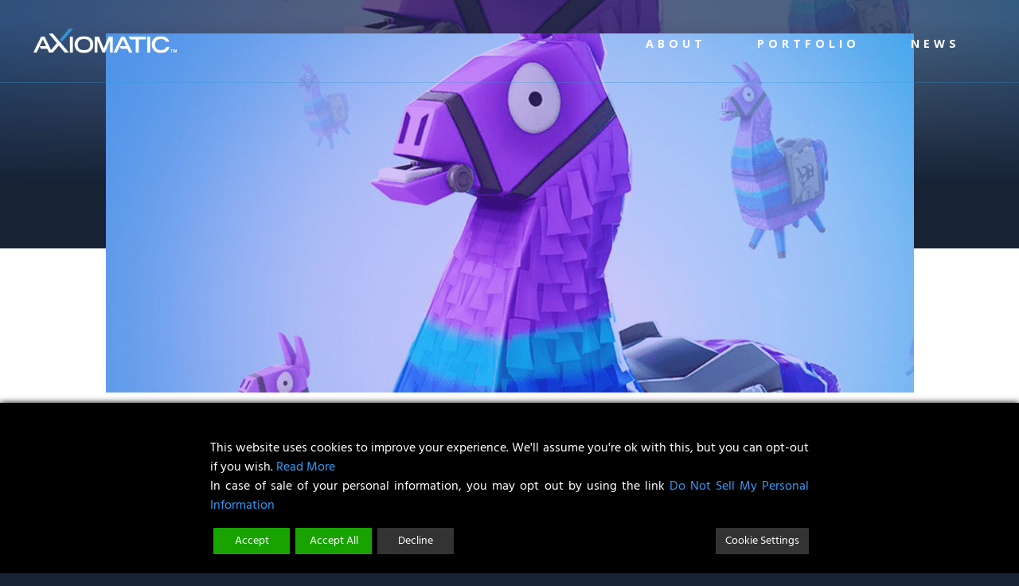

--- FILE ---
content_type: text/html; charset=UTF-8
request_url: https://www.axiomaticgaming.com/epic-games-forges-new-financial-and-strategic-partnerships-2/
body_size: 24760
content:
<!DOCTYPE html>
<html lang="en-US">
<head >
<meta charset="UTF-8" />
<meta name="viewport" content="width=device-width, initial-scale=1" />
<meta name='robots' content='index, follow, max-image-preview:large, max-snippet:-1, max-video-preview:-1' />

	<!-- This site is optimized with the Yoast SEO plugin v20.2 - https://yoast.com/wordpress/plugins/seo/ -->
	<title>Epic Games Forges New Financial and Strategic Partnerships - Axiomatic Gaming</title>
	<link rel="canonical" href="https://www.axiomaticgaming.com/epic-games-forges-new-financial-and-strategic-partnerships-2/" />
	<meta property="og:locale" content="en_US" />
	<meta property="og:type" content="article" />
	<meta property="og:title" content="Epic Games Forges New Financial and Strategic Partnerships - Axiomatic Gaming" />
	<meta property="og:description" content="Strategic investment partners include KKR, ICONIQ Capital, Smash Ventures, aXiomatic, Vulcan Capital, Kleiner Perkins, and Lightspeed Venture Partners CARY, N.C.&#8211;(BUSINESS WIRE)&#8211;Epic Games is pleased to announce it has received an investment of approximately $1.25 billion from KKR, ICONIQ Capital, Smash Ventures, aXiomatic, Vulcan Capital, Kleiner Perkins, and Lightspeed Venture Partners. This investment creates powerful partnerships &hellip;" />
	<meta property="og:url" content="https://www.axiomaticgaming.com/epic-games-forges-new-financial-and-strategic-partnerships-2/" />
	<meta property="og:site_name" content="Axiomatic Gaming" />
	<meta property="article:published_time" content="2018-10-26T17:40:25+00:00" />
	<meta property="article:modified_time" content="2021-03-01T20:38:11+00:00" />
	<meta property="og:image" content="https://www.axiomaticgaming.com/wp-content/uploads/2020/10/Fortnite-Llamas-1.png" />
	<meta property="og:image:width" content="1800" />
	<meta property="og:image:height" content="800" />
	<meta property="og:image:type" content="image/png" />
	<meta name="author" content="Leo Hsu" />
	<meta name="twitter:card" content="summary_large_image" />
	<meta name="twitter:label1" content="Written by" />
	<meta name="twitter:data1" content="Leo Hsu" />
	<meta name="twitter:label2" content="Est. reading time" />
	<meta name="twitter:data2" content="1 minute" />
	<script type="application/ld+json" class="yoast-schema-graph">{"@context":"https://schema.org","@graph":[{"@type":"Article","@id":"https://www.axiomaticgaming.com/epic-games-forges-new-financial-and-strategic-partnerships-2/#article","isPartOf":{"@id":"https://www.axiomaticgaming.com/epic-games-forges-new-financial-and-strategic-partnerships-2/"},"author":{"name":"Leo Hsu","@id":"https://www.axiomaticgaming.com/#/schema/person/124bf5833be15e02aad90cb87916c68f"},"headline":"Epic Games Forges New Financial and Strategic Partnerships","datePublished":"2018-10-26T17:40:25+00:00","dateModified":"2021-03-01T20:38:11+00:00","mainEntityOfPage":{"@id":"https://www.axiomaticgaming.com/epic-games-forges-new-financial-and-strategic-partnerships-2/"},"wordCount":296,"publisher":{"@id":"https://www.axiomaticgaming.com/#organization"},"image":{"@id":"https://www.axiomaticgaming.com/epic-games-forges-new-financial-and-strategic-partnerships-2/#primaryimage"},"thumbnailUrl":"https://www.axiomaticgaming.com/wp-content/uploads/2020/10/Fortnite-Llamas-1.png","articleSection":["News"],"inLanguage":"en-US"},{"@type":"WebPage","@id":"https://www.axiomaticgaming.com/epic-games-forges-new-financial-and-strategic-partnerships-2/","url":"https://www.axiomaticgaming.com/epic-games-forges-new-financial-and-strategic-partnerships-2/","name":"Epic Games Forges New Financial and Strategic Partnerships - Axiomatic Gaming","isPartOf":{"@id":"https://www.axiomaticgaming.com/#website"},"primaryImageOfPage":{"@id":"https://www.axiomaticgaming.com/epic-games-forges-new-financial-and-strategic-partnerships-2/#primaryimage"},"image":{"@id":"https://www.axiomaticgaming.com/epic-games-forges-new-financial-and-strategic-partnerships-2/#primaryimage"},"thumbnailUrl":"https://www.axiomaticgaming.com/wp-content/uploads/2020/10/Fortnite-Llamas-1.png","datePublished":"2018-10-26T17:40:25+00:00","dateModified":"2021-03-01T20:38:11+00:00","breadcrumb":{"@id":"https://www.axiomaticgaming.com/epic-games-forges-new-financial-and-strategic-partnerships-2/#breadcrumb"},"inLanguage":"en-US","potentialAction":[{"@type":"ReadAction","target":["https://www.axiomaticgaming.com/epic-games-forges-new-financial-and-strategic-partnerships-2/"]}]},{"@type":"ImageObject","inLanguage":"en-US","@id":"https://www.axiomaticgaming.com/epic-games-forges-new-financial-and-strategic-partnerships-2/#primaryimage","url":"https://www.axiomaticgaming.com/wp-content/uploads/2020/10/Fortnite-Llamas-1.png","contentUrl":"https://www.axiomaticgaming.com/wp-content/uploads/2020/10/Fortnite-Llamas-1.png","width":1800,"height":800},{"@type":"BreadcrumbList","@id":"https://www.axiomaticgaming.com/epic-games-forges-new-financial-and-strategic-partnerships-2/#breadcrumb","itemListElement":[{"@type":"ListItem","position":1,"name":"Home","item":"https://www.axiomaticgaming.com/"},{"@type":"ListItem","position":2,"name":"Epic Games Forges New Financial and Strategic Partnerships"}]},{"@type":"WebSite","@id":"https://www.axiomaticgaming.com/#website","url":"https://www.axiomaticgaming.com/","name":"Axiomatic Gaming","description":"Esports Investment","publisher":{"@id":"https://www.axiomaticgaming.com/#organization"},"potentialAction":[{"@type":"SearchAction","target":{"@type":"EntryPoint","urlTemplate":"https://www.axiomaticgaming.com/?s={search_term_string}"},"query-input":"required name=search_term_string"}],"inLanguage":"en-US"},{"@type":"Organization","@id":"https://www.axiomaticgaming.com/#organization","name":"Axiomatic Gaming","url":"https://www.axiomaticgaming.com/","logo":{"@type":"ImageObject","inLanguage":"en-US","@id":"https://www.axiomaticgaming.com/#/schema/logo/image/","url":"https://www.axiomaticgaming.com/wp-content/uploads/2021/02/AxiomaticLogo_Menu2.png","contentUrl":"https://www.axiomaticgaming.com/wp-content/uploads/2021/02/AxiomaticLogo_Menu2.png","width":280,"height":48,"caption":"Axiomatic Gaming"},"image":{"@id":"https://www.axiomaticgaming.com/#/schema/logo/image/"}},{"@type":"Person","@id":"https://www.axiomaticgaming.com/#/schema/person/124bf5833be15e02aad90cb87916c68f","name":"Leo Hsu","image":{"@type":"ImageObject","inLanguage":"en-US","@id":"https://www.axiomaticgaming.com/#/schema/person/image/","url":"https://secure.gravatar.com/avatar/f2197d996d36496a8c35a4f48b54e1c3?s=96&d=mm&r=g","contentUrl":"https://secure.gravatar.com/avatar/f2197d996d36496a8c35a4f48b54e1c3?s=96&d=mm&r=g","caption":"Leo Hsu"},"sameAs":["http://axiomaticgaming.com"],"url":"https://www.axiomaticgaming.com/author/leo-hsu/"}]}</script>
	<!-- / Yoast SEO plugin. -->


<link rel='dns-prefetch' href='//cdnjs.cloudflare.com' />
<link rel='dns-prefetch' href='//use.fontawesome.com' />
<link rel='dns-prefetch' href='//b2272258.smushcdn.com' />
<link rel="alternate" type="application/rss+xml" title="Axiomatic Gaming &raquo; Feed" href="https://www.axiomaticgaming.com/feed/" />
<link rel="preload" class="mai-preload" href="https://www.axiomaticgaming.com/wp-content/fonts/hind/5aU69_a8oxmIdGl4BA.woff2" as="font" type="font/woff2" crossorigin />
<link rel="preload" class="mai-preload" href="https://www.axiomaticgaming.com/wp-content/fonts/montserrat/JTUHjIg1_i6t8kCHKm4532VJOt5-QNFgpCu173w5aXo.woff2" as="font" type="font/woff2" crossorigin />
<link rel="preload" class="mai-preload" href="" imagesrcset="https://b2272258.smushcdn.com/2272258/wp-content/uploads/2021/02/AxiomaticLogo_Menu2.png?size=160x27&amp;lossy=1&amp;strip=1&amp;webp=1 160w, https://b2272258.smushcdn.com/2272258/wp-content/uploads/2021/02/AxiomaticLogo_Menu2.png?lossy=1&amp;strip=1&amp;webp=1 280w" imagesizes="(max-width: 280px) 100vw, 280px" as="image" />
<link rel="preload" class="mai-preload" href="" imagesrcset="https://b2272258.smushcdn.com/2272258/wp-content/uploads/2020/10/Fortnite-Llamas-1.png?size=240x160&amp;lossy=1&amp;strip=1&amp;webp=1 240w, https://b2272258.smushcdn.com/2272258/wp-content/uploads/2020/10/Fortnite-Llamas-1.png?size=480x320&amp;lossy=1&amp;strip=1&amp;webp=1 480w, https://b2272258.smushcdn.com/2272258/wp-content/uploads/2020/10/Fortnite-Llamas-1.png?size=720x480&amp;lossy=1&amp;strip=1&amp;webp=1 720w, https://b2272258.smushcdn.com/2272258/wp-content/uploads/2020/10/Fortnite-Llamas-1.png?size=960x640&amp;lossy=1&amp;strip=1&amp;webp=1 960w, https://b2272258.smushcdn.com/2272258/wp-content/uploads/2020/10/Fortnite-Llamas-1-1200x800.png?lossy=1&amp;strip=1&amp;webp=1 1200w" imagesizes="(max-width: 1200px) 100vw, 1200px" as="image" />
<link rel='stylesheet' id='wp-block-library-css' href='https://www.axiomaticgaming.com/wp-includes/css/dist/block-library/style.min.css?ver=6.1.9' type='text/css' media='all' />
<link rel='stylesheet' id='classic-theme-styles-css' href='https://www.axiomaticgaming.com/wp-includes/css/classic-themes.min.css?ver=1' type='text/css' media='all' />
<link rel='stylesheet' id='font-awesome-cdn-css' href='https://use.fontawesome.com/fa469e0cff.css?ver=6.1.9' type='text/css' media='all' />
<link rel='stylesheet' id='slick-base-css' href='https://cdnjs.cloudflare.com/ajax/libs/slick-carousel/1.9.0/slick.min.css?ver=6.1.9' type='text/css' media='all' />
<link rel='stylesheet' id='venobox-css-css' href='https://www.axiomaticgaming.com/wp-content/themes/mai-success/assets/css/venobox.min.css?ver=6.1.9' type='text/css' media='all' />
<link rel='stylesheet' id='all-min-css' href='https://www.axiomaticgaming.com/wp-content/themes/mai-success/assets/css/all.min.css?ver=6.1.9' type='text/css' media='all' />
<link rel='stylesheet' id='custom-fonts-css' href='https://www.axiomaticgaming.com/wp-content/themes/mai-success/assets/fonts/fonts.css?ver=6.1.9' type='text/css' media='all' />
<link rel='stylesheet' id='custom-bootstrap-css' href='https://www.axiomaticgaming.com/wp-content/themes/mai-success/assets/css/bootstrap.min.css?ver=6.1.9' type='text/css' media='all' />
<link rel='stylesheet' id='custom-michael-css' href='https://www.axiomaticgaming.com/wp-content/themes/mai-success/custom-style.css?ver=11_16_b' type='text/css' media='all' />
<link rel='stylesheet' id='slick-theme-css' href='https://cdnjs.cloudflare.com/ajax/libs/slick-carousel/1.9.0/slick-theme.min.css?ver=6.1.9' type='text/css' media='all' />
<link rel='stylesheet' id='mai-engine-main-css' href='https://www.axiomaticgaming.com/wp-content/plugins/mai-engine/assets/css/main.min.css?ver=2.25.6.22820231952' type='text/css' media='all' />
<link rel='stylesheet' id='mai-engine-header-css' href='https://www.axiomaticgaming.com/wp-content/plugins/mai-engine/assets/css/header.min.css?ver=2.25.6.22820231952' type='text/css' media='all' />
<link rel='stylesheet' id='mai-engine-page-header-css' href='https://www.axiomaticgaming.com/wp-content/plugins/mai-engine/assets/css/page-header.min.css?ver=2.25.6.22820231952' type='text/css' media='all' />
<link rel='stylesheet' id='mai-engine-blocks-css' href='https://www.axiomaticgaming.com/wp-content/plugins/mai-engine/assets/css/blocks.min.css?ver=2.25.6.22820231952' type='text/css' media='all' />
<link rel='stylesheet' id='mai-engine-utilities-css' href='https://www.axiomaticgaming.com/wp-content/plugins/mai-engine/assets/css/utilities.min.css?ver=2.25.6.22820231952' type='text/css' media='all' />
<link rel='stylesheet' id='mai-engine-theme-css' href='https://www.axiomaticgaming.com/wp-content/plugins/mai-engine/assets/css/themes/success.min.css?ver=2.25.6.22820231952' type='text/css' media='all' />
<link rel='stylesheet' id='mai-engine-desktop-css' href='https://www.axiomaticgaming.com/wp-content/plugins/mai-engine/assets/css/desktop.min.css?ver=2.25.6.22820231952' type='text/css' media='only screen and (min-width:1000px)' />
<link rel='stylesheet' id='mai-success-css' href='https://www.axiomaticgaming.com/wp-content/themes/mai-success/style.css?ver=2.0.0.81720201529' type='text/css' media='all' />
<script type='text/javascript' src='https://www.axiomaticgaming.com/wp-includes/js/jquery/jquery.min.js?ver=3.6.1' id='jquery-core-js'></script>
<script type='text/javascript' src='https://cdnjs.cloudflare.com/ajax/libs/slick-carousel/1.9.0/slick.min.js?ver=11_5_b' id='slick-library-js'></script>
<script type='text/javascript' src='https://www.axiomaticgaming.com/wp-content/themes/mai-success/assets/js/venobox.min.js?ver=6.1.9' id='venobox-js'></script>
<script type='text/javascript' src='https://www.axiomaticgaming.com/wp-content/themes/mai-success/js/fade-in-on-scroll.js?ver=1_25_c' id='fade-in-js'></script>
<link rel="https://api.w.org/" href="https://www.axiomaticgaming.com/wp-json/" /><link rel="alternate" type="application/json" href="https://www.axiomaticgaming.com/wp-json/wp/v2/posts/549" /><link rel="EditURI" type="application/rsd+xml" title="RSD" href="https://www.axiomaticgaming.com/xmlrpc.php?rsd" />
<link rel="wlwmanifest" type="application/wlwmanifest+xml" href="https://www.axiomaticgaming.com/wp-includes/wlwmanifest.xml" />
<meta name="generator" content="WordPress 6.1.9" />
<link rel='shortlink' href='https://www.axiomaticgaming.com/?p=549' />
<link rel="alternate" type="application/json+oembed" href="https://www.axiomaticgaming.com/wp-json/oembed/1.0/embed?url=https%3A%2F%2Fwww.axiomaticgaming.com%2Fepic-games-forges-new-financial-and-strategic-partnerships-2%2F" />
<link rel="alternate" type="text/xml+oembed" href="https://www.axiomaticgaming.com/wp-json/oembed/1.0/embed?url=https%3A%2F%2Fwww.axiomaticgaming.com%2Fepic-games-forges-new-financial-and-strategic-partnerships-2%2F&#038;format=xml" />
		<script>
			document.documentElement.className = document.documentElement.className.replace( 'no-js', 'js' );
		</script>
				<style>
			.no-js img.lazyload { display: none; }
			figure.wp-block-image img.lazyloading { min-width: 150px; }
							.lazyload, .lazyloading { opacity: 0; }
				.lazyloaded {
					opacity: 1;
					transition: opacity 400ms;
					transition-delay: 0ms;
				}
					</style>
		<link rel="pingback" href="https://www.axiomaticgaming.com/xmlrpc.php" />
<script src="https://use.fontawesome.com/fa469e0cff.js"></script><link rel="icon" href="https://www.axiomaticgaming.com/wp-content/uploads/2021/04/X_32x32.png" sizes="32x32" />
<link rel="icon" href="https://www.axiomaticgaming.com/wp-content/uploads/2021/04/X_32x32.png" sizes="192x192" />
<link rel="apple-touch-icon" href="https://www.axiomaticgaming.com/wp-content/uploads/2021/04/X_32x32.png" />
<meta name="msapplication-TileImage" content="https://www.axiomaticgaming.com/wp-content/uploads/2021/04/X_32x32.png" />
		<style type="text/css" id="wp-custom-css">
			
html, body {
    overflow-x: hidden !important;
    width: 100%;
}
.nws-auth-img img {
    height: 100px;
    object-fit: cover;
}

.home h1 {
    text-transform: uppercase;
}

.key-investors-title {
	display: none;
}
.home-top a.wp-block-button__link.button {
    border: 2px solid #203864;
}
div#mobile-about {
    display: none !important;
}

button#why-gaming-link {
    background: none;
    padding-left: 0;
}
.about-us .link-container {
    display: flex;
    align-items: flex-end;
	padding: 2% 5%;
}

button#why-gaming-link:hover:before {
    opacity: 0;
    background: none;
}


.inner-page .title-area {
   padding: var(--title-area-padding,var(--spacing-md) 0);
}

.inner-page.header-stuck .title-area {
    padding-bottom: 30px;
}

.inner-page .menu-item a, .single .menu-item a {
    padding: 34px 32px;
}

.partners .wp-block-button {
    text-align: center;
    margin-top: 60px;
}

.partners .wp-block-button a {
    font-size: 1.2em;
}

.menu-item a {
	color: #203864;
	text-transform: uppercase;
}
.home-top img.wp-image-1701 {
    max-height: 1000px;
    width: auto;
}
.home-top.wp-block-cover.alignfull.has-background-dim-100.has-white-background-color.has-background-dim.home-top.has-md-content-width.has-xl-padding-top.has-xl-padding-bottom {
    padding-bottom: 0;
    padding-top:0 !important;
}

.center-buttons {
	text-align: center;
}

.site-footer .has-lg-padding-top {
    display: none;
}
.site-footer .has-heading-background-color {
	background: #203864 !important;
	color: white;
}


.home-top .wp-block-cover__inner-container {
    margin-right: 5%;
}

.home-top {
/* 	background: url('https://axiomatic.wpmudev.host/wp-content/uploads/2020/09/axio-video-screenshot.png'); */
	background-size:cover;
	background-position: center;
}

.site-footer .wp-block-cover, .site-footer .wp-block-group {
    padding: 15px 30px !important;
}



.full-team-text {
    display: flex !important;
		align-items: center;
	position: relative;
	justify-content: center;
	padding-bottom: 40px;
}

.full-team-text > div {
    flex: 1;
}
.nav-container {
    position: absolute;
	width: 100%;
    z-index: 999;
		padding:0 25%;
}

.partners .nav-container {
	padding-left:0;
	padding-right: 65%;
	height: 120px;
	padding-top: 40px;
}

.partners-nav {
	background: #3992cf;
	padding: 0px 0;
}


.about-info-text, .why-gaming-text {
		flex:2 !important;
    padding: 3%;
		padding-right:0;
}

.about-info-text h2, .why-gaming-text h2 {
    font-size: var(--h1-font-size,var(--font-size-xxxxl));
    color: #3593cc;
    text-transform: uppercase;
    font-size: 3em;
}

.about-info-text p, .why-gaming-text p {
    font-size: 16px;
    color: var(--color-link);
}

.link-container {
    text-align: right;
    padding: 3%;
}

.image-container {
	flex: 1.5 !important;
	position: relative;
}

.link-container a, .why-gaming-text .why-gaming-link, a.wp-block-button__link {
    text-transform: uppercase;
    letter-spacing: 3px;
    color: #3593cc;
    display: flex;
    align-items: center;
    justify-content: flex-end;
    text-decoration: none;
}

.why-gaming-text .why-gaming-link {
	justify-content: flex-start
}

.link-container a:after, .why-gaming-text .why-gaming-link:after, .button-link:after {
    font-size: 2em;
    display: inline-block;
    margin-left: 20px;
    content: '\f0da';
    font-family: 'FontAwesome';
}

.team-member-info {
    display: block;
    position: absolute;
		bottom: -40px;
    z-index: 999;
    background: #193564;
    color: white;
    padding: 25px 35px;
		right: -15%;
	width: 95%;
}
h3.member-name {
    font-size: 1em;
    text-transform: uppercase;
    color: white;
    margin-bottom: 0;
    letter-spacing: 3px;
}

p.member-tagline {
    color: #3593cc;
    display: flex;
    text-transform: uppercase;
    font-size: .8em;
}

p.member-tagline:before {
    content: '//';
    margin-right: 10px;
}


.partners .nav-container .partners-logo img{
	padding:20px;
}
.partners-nav .nav-link {
	height:100%;
	padding-top:0
		
}
.partners-nav .slick-current {
	background: white;
}

.partners-nav .nav-link img {
	margin: 0 auto;
  filter: grayscale(1) brightness(10);
}
.partners-nav .slick-current img {
	filter: none;
}

.partners-nav .slick-current .nav-link {
		text-align: center !important;
}
.partners-nav .slick-current .nav-link img {
	filter: none;
}


.partners-for .full-team-text .about-info-text {
	flex: 2;
	padding-top:150px;
}
.partners-for .full-team-text .image-container {
	flex: 1.2 !important;
}
p.partner-name {
    margin-bottom: 0;
    font-size: 1.2em;
    text-transform: uppercase;
	font-weight: bold;
}


.why-gaming {
	display: flex;
	align-content: center;
	justify-content: center;
	margin-top: -100px;
}
.why-gaming > div {
	flex: 1;
	display: flex;
	flex-direction: column;
	justify-content: center;
}

.lines img {
    object-fit: contain;
    transform: scaleX(-1);
}


.swap-gallery {
	flex: 3 !important;
	flex-direction: initial !important;
	align-items: center;
	position: relative;
	justify-content: flex-end !important;
	padding:200px 0;
	background: url('https://axiomatic.wpmudev.host/wp-content/uploads/2020/09/WhyGamingLine-e1599759216239.png');
	background-size: contain;
	background-repeat: no-repeat;
	background-position: right !important;
}
#small-grid {
	position:absolute;
}
.small-grid-image {
	max-height:300px !important;
}
.large-grid-image {
	max-height:700px;
	transform: scaleX(-1);
}





div#small-grid .small-grid-image {
    position: absolute;
    padding: 20px;
}

img.small-grid-image:first-child {transform: translate(0, -50%);}

img.small-grid-image:nth-child(2) {
    transform: translate(-50%,0);
}

div#small-grid {
    position: absolute;
    height: 100%;
    width: 100%;
    left: 0;
    display: flex;
    align-items: center;
    justify-content: center;
}

img.small-grid-image:nth-child(3) {
    transform: translate(0, 50%);
}






img.big-line {
	height: 250px;
}

.lines {
    align-items: flex-start !important;
}

img.small-line {
    height: 120px;
    margin-left: 20%;
    margin-top: -15%;
}


.site-footer * {
	text-transform: uppercase;
	text-decoration: none;
	font-size: .98em
}

.site-footer .wp-block-group__inner-container {
    max-width: 100%;
}

.site-footer .wp-block-column:last-child {
    text-align: right;
}

.site-footer .wp-block-column:nth-child(2) {
    text-align: center;
}







.partners-logo {
	flex: 2.5;
	display: flex;
	align-content: center;
	justify-content: flex-end;
}
.partners-logo img {
	object-position:right;
}
.partners-nav {
	flex: 3;
}
.partners-nav-wrap {
	display: flex;
	background: #3992cf;
	max-width: 550px;
	width: 100%;
}

.partners-nav .nav-link.slick-slide.slick-current img{
	background: white;
}


.partners .nav-container img{
	height: 100px;
	width: 100%;
	object-fit: contain;
}

.nav-link.slick-slide.slick-current.slick-active.slick-center {
    outline: 0;
}

.wp-block-cover {
	position: relative;
	z-index: -1;
}

.partners {
	position: relative;
	z-index:99;
	margin-top:-140px;
}
.partners .image-container {
	padding-top:0px;
	position: relative;
}
.partners .image-container img {
	padding-top: 65px;
}
.partners .image-container:before {
	content:'';
	position: absolute;
	display: block;
	top:0px;
	height:100%;
	width:100%;
	background: url('https://www.axiomaticgaming.com/wp-content/uploads/2020/09/AxioPartnerX-BG-1.png');
	background-size: 100%;
	background-repeat: no-repeat;
	z-index: -100;
}

.entry-content {
	position: relative;
	z-index: 1;
}


.partners-nav .slick-list {
	padding:0 !important;
}



.partners .nav-container {
	width: 100%;
	margin-top:50px;
}


.about-us .nav-container.alignfull {
    left: 100px;
}


.home .cs-hero-area {
	display: none;
}



section.cs-overview-texts-area.alignfull {
    padding-top: 0;
}

figure.wp-block-gallery.columns-3.is-cropped {
    justify-content: center;
    margin-top: -100px;
}

section.cs-team-liquid-area {
    padding-bottom: 160px;
}

.cs-overview-texts-area p {
    color: var(--color-link) !important;
    font-size:  initial;
}


.single-portfolio .wp-block-media-text .wp-block-media-text__content h2 {
	font-size: 30px;
  color: #3693d2;
  text-transform: uppercase;
  font-family: "Eurostile";
}
.single-portfolio .wp-block-media-text .wp-block-media-text__content p {
  font-size: 14px;
  color: #1f3864;
  font-weight: 400;
  margin-top: 15px;
}

.single-portfolio .wp-block-media-text__content {
    max-width: 700px;
    width:100%;
}

.single-portfolio .wp-block-media-text.has-media-on-the-right .wp-block-media-text__content {
    margin-left: auto;
}

.single-portfolio .wp-block-media-text__media img, 
.single-portfolio .wp-block-media-text__media video {
    padding: 60px;
    padding-left: 0;
    max-height: 500px;
    object-fit: cover;
    padding-bottom: 0;
}

.single-portfolio  .blocks-gallery-item img {
    width: 100%;
}

.single-portfolio  .blocks-gallery-item {
    margin-right: 0 !important;
}



.single-portfolio header.site-header {
    background: transparent;
    position: fixed;
    border-bottom: 1px solid #3394d359;
}

.single-portfolio .menu-item a {
	padding-top: 36px;
	padding-bottom: 36px;
	color: white;
	font-size: 1em;
	font-family: "Open Sans", sans-serif;
	letter-spacing: 5px;
	
	border-bottom: 5px solid transparent;
	margin-bottom:-12px;
}

.single-portfolio .menu-item a:hover {
	border-color: #3394d3cc;
}

.single-portfolio header.site-header .custom-logo {
	filter: grayscale(100) contrast(0%) brightness(100);
}

.site-footer .has-background {
	padding:20px 30px 20px !important;
}
.site-footer p {
    font-size: .65em;
    letter-spacing: 5px;
    color: #ccc;
}

.header-stuck.single-portfolio header.site-header {
    background: #172235;
}

.header-stuck.single-portfolio.single-portfolio .menu-item a {
    padding-top: 32px;
    padding-bottom: 28px;
    margin-bottom: 0;
}


.cs-them-liquid-txt img {
    max-height: 130px;
}

.cs-them-liquid-txt {
    background: linear-gradient(rgba(0,0,0,0) 0%, #17223599 30%, #172235 80%);
}

body.single-portfolio .cs-team-liquid-area .cs-them-liquid-txt img {
    filter: contrast(0) brightness(100);
}

section.cs-team-liquid-area {
    display: flex;
    flex-direction: column;
    justify-content: center;
}

img.special-icon {
	width: 300px;object-fit: contain;align-self: flex-start;position: absolute;bottom: -40px;
	left: -100px;
	opacity: 5%;}

.postid-2102 #partner-2102 {
    display: none;
}

.cs-case-studies-itm img {
    max-height: 284px;
    object-fit: cover;
}



body.single-portfolio ul.sub-menu {
    border: none;
    background: #172235;
}

body.single-portfolio .sub-menu .menu-item a {
    padding: 15px !important;
}







.inner-page header.site-header, single  header.site-header {
    background: transparent;
    position: fixed;
    border-bottom: 1px solid #3394d359;
}
.inner-page .menu-item a, single  .menu-item a {
	padding-top: 36px;
	padding-bottom: 36px;
	color: white;
	font-size: 1em;
	font-family: "Open Sans", sans-serif;
	letter-spacing: 5px;
	
	border-bottom: 5px solid transparent;
	margin-bottom:-12px;
}

.inner-page .menu-item a, .single .menu-item a {
    padding: 34px 32px;
}
.inner-page .menu-item a:hover, single  .menu-item a:hover {
	border-color: #3394d3cc;
}
.inner-page header.site-header .custom-logo, single  header.site-header .custom-logo {
	filter: grayscale(100) contrast(0%) brightness(100);
}

.inner-page.header-stuck .site-header, single.header-stuck  header.site-header {
    background: #172235;
}

.inner-page.header-stuck .menu-item a, single.header-stuck .menu-item a {
    padding-top: 32px;
    padding-bottom: 28px;
    margin-bottom: 0;
}
body.inner-page ul.sub-menu, body.single ul.sub-menu {
	border: none;
	background: #172235;
}


.ns-news-showcase-area {
    background: white;
}

.archive section.cs-hero-area, .single-post .cs-hero-area, .news-archive .cs-hero-area {
    display: none;
}


.pf-logo-blk img {
    filter: grayscale(1) contrast(0) brightness(0);
	max-height: 100px;
}


.featured-portfolio {
    background: white;
}

section.news-inner-area {
    background: white;
}



.ns-news-showcase-area .ns-news-itm .ns-nws-txt p {
    padding-top: 10px;
}

.read-more {
    font-size: 16px;
    color: #00b9eb !important;
}

.ns-thm-btm-txt-blk .read-more {
	font-size: 16px;
}

.slick-slide {
    padding: 0;
}

.partners-logo {
    height: 100%;
    position: relative;
}

.partners-nav-wrap {
    height: 100px;
}

.ns-hero-thm-inner .ns-thm-img img {
    min-height: 700px;
    object-fit: cover;
}

.ns-thm-btm-txt {
    flex-basis: 80%;
}
/* 
section.ns-gaming-news-area {
    display: none;
} */

.ns-hero-thm-area .ns-hero-thm-inner .ns-thm-btm-txt p {
    line-height: 1.3;
}



.inner-page .menu-item a, .single .menu-item a {
    padding: 32px;
}

.menu-item-has-children>a:after {
    display: none;
}

.ns-gaming-news-area a:hover,.ns-gaming-news-area a:focus, 
.ns-news-showcase-area a:hover,.ns-news-showcase-area a:focus {
	text-decoration: none;
}



body .cs-team-liquid-area .cs-team-liquid-txt-lists .cs-team-liquid-txt-right {
	padding-left:0;
}

body p, body .cs-team-liquid-area .cs-team-liquid-txt-lists .cs-team-liquid-txt-right p {
	font-size: 16px;
}

.bm-info-lft {
    flex-basis: 80%;
}

body .cs-team-liquid-area .cs-tem-btm-info h4 {
    text-align: right;
}


.menu-item a {
    padding: 32px;
    font-size: 1em;
    font-family: "Open Sans", sans-serif;
    letter-spacing: 5px;
	font-weight: bold;
}


.slider-for .image-container {
    padding-bottom: 40px;
}

.team-member-info {
    bottom: 0;
}
/* .home-top {
    margin-top: -60px;
} */


.anchor {
    position: absolute;
    margin-top: -120px;
}

.cs-team-liquid-txt-left {
    margin-right: 20px;
}


div#background-video-container {
    width: 100%;
    height: 100vh;
    position: absolute;
}

#background-video  {
	position: relative;
/* 	display: none; */
	height: 100%;
	width: 100%;
}
video#myVideo {
/*     height: 100%; */
    background: black;
	width: 100%;
}


.home .site-inner {
    margin-top: -105px;
}

.home header {background: transparent;}

.home.header-stuck header {
    background: white;
}

.single-post figure.wp-block-gallery.columns-3.is-cropped {
    margin-top: 0;
}

.single-post .ns-hero-thm-inner .ns-thm-img img {
    min-height: auto;
}


/* 
.fade-in-section {
  opacity: 0;
  transform: translateY(20vh);
  visibility: hidden;
  transition: opacity 0.6s ease-out, transform 1.2s ease-out;
  will-change: opacity, visibility;
}
.fade-in-section.is-visible {
  opacity: 1;
  transform: none;
  visibility: visible;
} */


.home-top {
    max-height: 100vh;
}


.about-info-text {
    margin-top: 40px;
}


.slider-nav {
	max-height: 130px;
	max-width: 800px;
	margin-left:-150px;
}
.slider-nav .slick-current .nav-link:before {
	content: '';
	display: block;
	position: absolute;
	height: 90%;width: 90%;border: 4px solid white;
	left:5%;
	top: 5%;
}
.slider-nav .nav-link {
	padding:0;
}
.slider-nav .slick-current .nav-link {
    position: relative;
    display: flex;
    justify-content: center;
    align-items: center;
}



#play-video-link {
/* 	visibility: hidden; */
	display: flex;
	align-items:center;
	justify-content: center;
	width: 400px;
	font-size: 24px;
	color: white;
}




#video-wrapper {
	width: 80%;
	height: 80%;
}
#video-wrapper video {
	height:100%;
}

#lightbox {
  /* ----- Positioning ----- */
  position: fixed;
  top: 0;
  bottom: 0;
  left: 0;
  right: 0;
  z-index: 1;
  
  /* The code above makes sure that the
  lightbox covers the entire page*/
  
  /* ----- Visibility ----- */
  display: none;
  
  /* ----- Styling ----- */
  background-color: rgba(0, 0, 0, 0.95);
  
  /* Normally, most lightboxes do not use
  a completely solid black, but with about
  90-95% opacity so that the background is
  somewhat visible */
}

#video-wrapper {
  /* ----- Positioning ----- */
  position: absolute;
  top: 50%;
  left: 50%;
  z-index: 2;
  -webkit-transform: translate(-50%, -50%);
  -moz-transform: translate(-50%, -50%);
  -ms-transform: translate(-50%, -50%);
  -o-transform: translate(-50%, -50%);
  transform: translate(-50%, -50%);
  
  /* The code above makes sure the video is
  both vertically and horizontally centered
  to the screen */
  
  /* ----- Styling ----- */
  box-shadow: 0px 0px 5px 1px rgba(0, 0, 0, 0.1);
  
  /* The code above is used to add a little shadow to the video making blend in better */
}

#close-btn {
  /* ----- Text ----- */
  color: grey;
  font-size: 25px;
  
  /* ----- Positioning ----- */
  position: fixed;
  top: 3%;
  right: 3%;
  z-index: 2;
  
  /* The code above is used to put the button on the upper right corner of the lightbox */
  
  /* ----- Transformations ----- */
  -webkit-transform: scale(1, 1);
  -moz-transform: scale(1, 1);
  -ms-transform: scale(1, 1);
  -o-transform: scale(1, 1);
  transform: scale(1, 1);
  
   /* The code above is used to initialize the scale for the button so that it can be used in transitions */
  
  /* ----- Transitions ----- */
  -webkit-transition: transform .5s ease, color .5s ease;
  -moz-transition: transform .5s ease, color .5s ease;
  -ms-transition: transform .5s ease, color .5s ease;
  -o-transition: transform .5s ease, color .5s ease;
  transition: transform .5s ease, color .5s ease;
}

#close-btn:hover {
  /* ----- Text ----- */
  color: white;
  
  /* ----- Styling ----- */
  cursor: pointer;
  
  /* ----- Transformations ----- */
  -webkit-transform: scale(1.2, 1.2);
  -moz-transform: scale(1.2, 1.2);
  -ms-transform: scale(1.2, 1.2);
  -o-transform: scale(1.2, 1.2);
  transform: scale(1.2, 1.2);
  
    /* ----- Transitions ----- */
  -webkit-transition: transform .5s ease, color .5s ease;
  -moz-transition: transform .5s ease, color .5s ease;
  -ms-transition: transform .5s ease, color .5s ease;
  -o-transition: transform .5s ease, color .5s ease;
  transition: transform .5s ease, color .5s ease;
}


.background-video-container {
  position: absolute;
  top: 0;
  left: 0;
	bottom:0;
	right:0;
  width: 100%;
  height: 100%;
}
.background-video-container video#myVideo {
  display: block;
  position: absolute;
  left: 50%;
  top: 50%;
  transform: translate(-50%, -50%);
  z-index: 1;
}

video#myVideo {
    background: black;
    width: 100%;
    min-width: 100%;
    min-height: 100%;
    position: absolute;
    right: 0;
    bottom: 0;
/*     transform: translateX(calc((100% - 100vw) / 2)); */
	height: 100vh;
	object-fit: cover;
}



img.shape.light-shape {
    display: none;
}
.portfolio-gallery-area .pf-gallery.active-text-bx .pf-gallery-hover-content .pf-glry-icon {
    transform: translateX(-375px) scale(1.5);
}
.portfolio-gallery-area .right-column .pf-gallery.active-text-bx .pf-gallery-hover-content .pf-glry-icon {
    transform: translateX(375px) scale(1.5);
}
.portfolio-gallery-area .right-column .pf-gallery .card-content-txt {
	left:auto;
	right:0;
}
.portfolio-gallery-area .pf-gallery .card-content-txt {
	display: none;
}
.portfolio-gallery-area .pf-gallery.active-text-bx .card-content-txt {
	display:initial;
}




.portfolio-text-area .left-info-container .pf-text-bx {
    left: -20%;
}
.portfolio-text-area .right-info-container .pf-text-bx {
    right: -20%;
}

.left-info-container, .right-info-container {
    min-height: 300px;
    display: flex;
    flex-direction: column;
    justify-content: center;
    background: white;
}



body.inner-page ul.sub-menu, body.single ul.sub-menu {
    padding-bottom: 10px;
}




      body .news-inner-area .nes-atcl-para p, body .news-inner-area .nes-atcl-para li {
        line-height: 24px;
        font-size: 14px;
        font-family: "Open Sans", sans-serif;
        font-weight: 600;
        margin-bottom: 30px; }



.portfolio-gallery-area .pf-gallery .card-content-txt {
    opacity: 0;
    display: block;
}

.portfolio-gallery-area .left-column .pf-gallery.active-text-bx img {
	transition: 1s;
	margin-left: 30%;
}
.portfolio-gallery-area .right-column .pf-gallery.active-text-bx img {
    transition: 1s;
}

.portfolio-gallery-area .pf-gallery.active-text-bx .card-content-txt {
    transition: 1s 0.5s;
    opacity: 1;
}

.portfolio-gallery-area .pf-gallery.active-text-bx .pf-gallery-hover-content .pf-glry-icon {
    transition: 0.5s;
}


a {
    text-decoration: none !important;
}

.portfolio-text-area .pf-text-bx a i, .portfolio-text-area .pf-text-bx span i {
    margin-top: -8px;
}

.about-us .image-container {
	flex: .5 !important;
}
.about-us .about-container {
	
}


@media only screen and (max-width: 800px) {
	/* 1/28 tablet? */
	.partners-logo {
    flex: 1;
	}

	.partners-nav-wrap {
			padding-right: 20%;
	}
	
	
	
	
	.inner-page .menu-item a, .single .menu-item a {
    color: #1b2c47;
		color: white;
	}
	.ab-txt-btm-lnks {
    flex-wrap: wrap;
	}
	.inner-page .mobile-menu, .single .mobile-menu {
    background: #1f3864;
	}
	body.inner-page ul.sub-menu, body.single ul.sub-menu {
    background: #1f3864;
    padding-bottom: 0;
	}
	.inner-page .sub-menu-toggle-icon {
		border-color: white;
	}
	.inner-page .menu-item a, .single .menu-item a {
			width: 85%;
			padding: 20px;
	}
	.inner-page header.site-header, .single header.site-header {
    background: #1f3864;
	}
	.inner-page.header-stuck .menu-item a, .single.header-stuck .menu-item {
		color: white !important;
	}
	.post-type-archive-portfolio .pf-logo-blk {
			order: -1;
	}
	
/* 	.inner-page .menu-toggle-icon, .inner-page .menu-toggle-icon:after, .inner-page .menu-toggle-icon:before {
			background: white;
	} */

	.header-stuck .menu-item a {
			width: 94%;
			color: #172235;
			padding: 15px;
	}

	body ul.sub-menu {
			background: white;
			padding: 0 20px;
			font-size: .8em;
			margin: 0;
	}
	
	
	
	.wp-block-cover.alignfull.home-top.has-xl-padding-top.has-xl-padding-bottom.has-md-content-width {
    flex-direction: column;
		padding-top:0 !important;
			height:100vh;
		width:100%;
		padding: 40px;
	}

	.home-top img.wp-cover-block__image {
			object-fit: cover;
			object-position: center;
			height: 100vw;
			width: 100vh;
			transform: rotate(270deg)scale(1.8)translateY(-35px);
		position:absolute;
	}
	
	
	.play-video-container {
    position: absolute;
    bottom: 0;
	}

	.partners-nav-wrap {
			max-width: 100% !important;
			width: 100% !important;
	}
	.partners .full-team-text {
		flex-direction: column;
	}
	.why-gaming {
    flex-direction: column-reverse;
	}
	.about-us .image-container {
		flex: .5 !important;
	}
	.about-us .about-container {
		flex-direction: column;
		padding:40px;
	}
	.about-us .nav-container.alignfull {
		lefT: 0;
		padding:0;
	}
	.about-us .full-team-text {
		padding-top:100px;
	}
	.large-grid-image {
		max-height:600px;
	}
	.small-grid-image {
		max-height: 150px;
	}
	.popup-area .acc-txt-lists li {
    font-size: 14px;
	}
	
	
	body .cs-team-liquid-area .cs-team-liquid-txt-lists {
			flex-direction: column;
	}
	
	.partners-nav-wrap {
		position: absolute;
	}
	
	.slider-nav {
    margin-left: 0;
    width: 100%;
    max-width: 100%;
    margin-top: 60px;
	}

	.slider-nav .slick-list {
			padding: 0;
	}
	
	.slider-for .team-member-info {
    width: 100%;
    right: 0;
    font-size: 12px;
    padding: 15px;
    bottom: 0;
	}

	p.member-tagline {
			margin-bottom: 0;
	}

	.slider-for {
			margin-top: -20px;
	}

	.about-us .about-container {
			padding: 20px;
			margin-top: 40px;
	}

	.slider-for .link-container {
			margin-top: -20px;
			padding: 0 3%;
			margin-bottom: 30px;
	}
	.news-inner-area .nws-atcl-title h5 {
		font-size: 10px;
	}
	
	.menu-toggle-icon[aria-expanded="true"] {
    background: none;
	}
	.portfolio-text-area .pf-logo-blk img {
			background: none;
	}

	.single.header-stuck .menu-item a, .inner-page.header-stuck .menu-item a {
			color: white;
			width: 90%;
	}
}

@media only screen and (max-width: 600px) {
	.partners-logo {
    flex: 1;
	}

	.partners-nav-wrap {
			padding-right: 0;
	}
	
	.about-us .full-team-text {
			flex-direction: column;
	}

	.about-us .image-container {
			margin-top: 60px;
			max-width: 80%;
	}

	.slider-for .team-member-info {
			font-size: 4vw;
			padding: 3% 5%;
	}

	.about-container {
			margin-top: 0 !important;
	}

	.about-container .about-info-text {
			margin-top: 0 !important;
	}
	.slider-nav .slick-list {
		padding:0 !important;
	}
	
	.partners .nav-container img {
    width: 80px;
	}

	.partners-nav .nav-link {
			padding: 5px;
	}

	.partners-logo {
			flex: 1.5;
	}

	.slick-track {
			margin: 0;
			width: 100%;
	}
}
@media only screen and (max-width: 1000px) {
	.ns-hero-thm-area .ns-hero-thm-inner .ns-thm-img img {
    min-height: auto;
	}
}


h5#member-title {
    color: white;
    font-size: .8em;
    margin-bottom: 20px;
}

div#member-content {
    margin-bottom: 20px;
}


.about-management-area .row {
    justify-content: center;
}




body .cs-team-liquid-area .cs-team-liquid-txt-lists .cs-team-liquid-txt-right p a {
	font-size: inherit;
}

#play-video-link {
    text-transform: uppercase;
}



.management-profile .mp-img img {
    max-height: 350px;
    object-fit: cover;
    object-position: top;
}








.portfolio-gallery-area .pf-gallery .card-content-txt {
    transition: 1s;
}

.portfolio-gallery-area .pf-gallery .pf-gallery-hover-content .pf-glry-icon {
    transition: 0.5s 0.5s;
}

.portfolio-gallery-area .left-column .pf-gallery img{
    transition: 1s 0.5s;
}
.portfolio-gallery-area .right-column .pf-gallery img {
    transition: 1s 0.5s;
}

.portfolio-gallery-area .pf-gallery::after {
    transition: 1s 1.5s;
    opacity: 0.4;
}

.portfolio-gallery-area .pf-gallery.active-text-bx:hover::after {
      display: block !important;
      opacity:0;
      transition:0s; 
      }

.portfolio-gallery-area .pf-gallery .card-content-txt {
	z-index: 100;
}


.cs-team-liquid-txt-left {
    margin-right: 12%;
}

.sub-menu .menu-item a {
    padding: 15px;
}


.ns-gaming-news-area .site-btn {
    background: none;
}

.cs-overview-texts-area {
    padding-bottom: 80px;
}

.ns-gaming-news-area {
/*     display: none; */
}

a:focus, a:hover {
    text-decoration: none;
    outline: none;
}



.twitter-tweet.twitter-tweet-rendered {
    margin: 40px auto !important;
}



.popup-area.active {
    background: #1b2d48de;
}



.management-profile .mp-info .bio-link {
    text-align: center;
    display: block;
    font-size: 14px;
    color: #3693d2;
    text-transform: uppercase;
    letter-spacing: 3px;
    text-decoration: none;
    margin-top: 20px;
}
.management-profile .mp-info .bio-link:hover {
	color: white;
}

.board-member-area .bm-info .bio-link {
	font-size: 14px;
	color: #3693d2;
	text-transform: uppercase;
	letter-spacing: 2px;
	text-decoration: none;
}
.board-member-area .bm-info .bio-link:hover {
	color: inherit;
}

.ab-txt-btm-lnks {
/*     display: none !important; */
}
.popup-area.active {
    padding-bottom: 0;
}


body .cs-team-liquid-area .cs-team-liquid-img {
    background-position: center;
}



body .cs-overview-texts-area p, .single-portfolio .wp-block-media-text .wp-block-media-text__content p {
    color: #324b75;
    font-size: 16px;
    font-weight: bold;
}
.intro p {
	font-size: 18px !important;
	line-height: 1.6 !important;
}





.video-container { position: relative; padding-bottom: 56.25%; height: 0; overflow: hidden; max-width: 100%; } .video-container iframe, .video-container object, .video-container embed { position: absolute; top: 0; left: 0; width: 100%; height: 100%; }

.video-container {
	margin: 0 auto 30px;
}



.news-inner-area .nws-atcl-title {
	margin-bottom: 30px;
}


ul#member-links {
    margin-bottom: 0;
    display: flex;
}

.scl-lnks a i {
    margin-left: 0 !important;
}

.scl-lnks a i.fa-twitter {
    margin-right: 15px;
}
.news-inner-area .nes-atcl-para ul {
    margin-left: 20px;
}
 .news-inner-area .nes-atcl-para li {
    color: #1f3864;
	 margin-bottom:20px !important;
	 text-indent: -20px;
}



.about-info-text p {
    height: 105px;
}

p.partner-name {
    height: auto;
}




i.fab:hover, #website-link:hover {
    color: white;
    transition: 0.5s;
}

.popup-close img:hover {
    filter: brightness(100);
    transition: 0.5s;
}

/* .popup-area .ab-txt-bottom {
    width: calc(100% + 32px);
    margin-left: -21.5px;
} */


img#member-photo {
    max-height: 300px;
    object-position: top;
}

.popup-area .ap-img:after {
    top: 0px;
	height: 90%;
	display: none;
}






section.cs-overview-texts-area.alignfull {
    padding-top: 60px;
}

figure.wp-block-gallery.columns-3.is-cropped {
    margin-top: -160px;
}

.wp-block-media-text.alignfull.is-stacked-on-mobile {
    margin-bottom: 40px;
}

.ap-img {
    height: 100%;
}

img#member-photo {
    max-height: 100%;
    padding-bottom: 10px;
}

.popup-inner .col-xl-4.col-lg-5.col-md-4 {
    height: 440px;
}


body .cs-case-studies-area {
    padding-top: 100px;
}

.single-portfolio .has-media-on-the-right .wp-block-media-text__media img, .single-portfolio .has-media-on-the-right .wp-block-media-text__media video {
    padding-right: 0 !important;
}



.ns-gaming-news-area .ns-news-itm .ns-nws-txt h2 {
    margin-bottom: 10px;
}


.ns-gaming-news-area .ns-news-itm .ns-nws-txt p {
    height: 85px;
    overflow: hidden;
}

.ns-gaming-news-area .ns-news-itm .ns-nws-txt h2 {
    height: 65px;
    overflow: hidden;
}

.alm-reveal {
	display: -webkit-box;
	display: -ms-flexbox;
	display: flex;
	-ms-flex-wrap: wrap;
	flex-wrap: wrap;
	margin-right: -15px;
	margin-left: -15px;
}
.alm-btn-wrap {
    text-align: center;
}


.mobile-only {
	display:none;
}
@media only screen and (max-width: 1024px) {
	.wp-block-cover {
/*     margin: 0; */
/*     width: 100%;
    max-width: 100%; */
	}

	.site-footer .has-heading-background-color {
			margin: 0;
			width: 100%;
			max-width: 100%;
	}
	html, body {
		width: 100%;
		max-width: 100%;
		overflow-x: hidden;
	}

	.home-top img.wp-cover-block__image.home-top-x {
		transform: none;
		height: 100vh;
		width: 100vw;
	}
	
	
	.home-top .wp-block-cover__inner-container {
/*     margin: 0; */
	}

	.home-top p.has-text-align-center.has-link-color.has-text-color.has-lg-font-size {
/* 			font-size: 4vw; */
	}

	.home-top .wp-block-cover__inner-container {
			margin-top: -10vh !important;
	}

	.home-top .wp-block-buttons.aligncenter {
			display: flex;
	}

	.home-top .wp-block-button a {
/* 		font-size: 3vw; */
		justify-content: center;
	}

	.home-top .wp-block-button {
/* 			width: 50%; */
	}
	#play-video-link {
    margin-top: 50vh;
		justify-content: center !important;
	}
	
	/* new */
	div#home-top-cover {
    padding: 0;
    height: 100vh;
    padding-top: 0 !important;
	}

	.home-top .wp-cover-block__image {
/* 		object-position: top left; */
	}
	
	.home-top .wp-block-cover__inner-container {
		margin-top: -25vh !important;
		padding: 20px;
	}
}

@media only screen and (min-width:1024px) {
	.home-top .wp-block-cover__inner-container {
			max-width: 41%;
	}
}

@media only screen and (max-width: 800px) {
	.partners-nav  .nav-link img {
    padding: 15px;
	}
	.partners-for .full-team-text .about-info-text {
    max-width: 100%;
    width: 100%;
    padding: 5%;
    padding-top: 250px;
	}
	.about-info-text p {
		height: auto;
	}
	
	.about-us {
    display: flex;
    flex-direction: column;
	}

	.nav-container {
			position: relative;
	}

	.slider-for {
			order: -5;
	}
	.about-us .full-team-text {
		flex-direction: column-reverse;
	}
	
	.small-grid-image {
			max-height: 200px !important;
	}

	.large-grid-image {
			max-height: 500px;
	}
	div#small-grid {
		left: -100px !important;
	}
	.about-info-text, .why-gaming-text {
    padding-right:  5%;
    padding-left:  5%;
	}
	.site-footer .wp-block-columns p {
    text-align: center;
	}
	.popup-area {max-width: 95%;max-height: 90%;padding:  20px;margin-top: 20px;}
	.right-column .mt-110 {
		margin-top: 0;
	}
	.single-portfolio .wp-block-media-text__media img, .single-portfolio .wp-block-media-text__media video {
    padding: 0;
    margin-bottom: 20px;
	}
	.section-title {
    width: 100%;
    text-align: center;
	}
	
	
	
	/* 1/28 */
	.partners-for .full-team-text {
    flex-direction: column-reverse;
	}

	.partners-for .full-team-text .image-container {
			margin-top: 100px;
	}

	.partners-nav .nav-link {
			padding: 0 !important;
	}

	.partners-for .full-team-text .about-info-text {
			padding-top: 40px;
	}

	.about-us .full-team-text {
			padding-top: 0;
	}

	.about-us .image-container {
			margin-top: 0 !important;
	}
	
	.sub-menu-toggle {
		font-size: 20px;
	}
	.menu-item a {
		width: 85%;
	}
	.portfolio-text-area .pf-text-bx {
    position: relative;
    margin:  0 auto;
    left: 0 !important;
    height: auto;
	}

	.portfolio-text-area {
			margin-bottom: 0;
	}
	body.single-portfolio .cs-team-liquid-area .cs-team-liquid-img {
    height: 250px;
	}
	.cs-them-liquid-txt {
			margin-top: -160px !important;
	}
	
	.ns-hero-thm-area .ns-hero-thm-inner .ns-thm-img img {
    position: relative;
    height: auto;
	}

	.ns-hero-thm-area .ns-hero-thm-inner .ns-thm-btm-txt h3 {
			font-size: 4.5vw;
			line-height: 1.2;
			padding: 2%;
	}

	.ns-hero-thm-inner a {
			display: flex;
			flex-direction: column;
	}

	.ns-hero-thm-area .ns-hero-thm-inner .ns-thm-btm-txt-blk {
			position: relative;
	}

	.ns-hero-thm-area .ns-hero-thm-inner .ns-thm-btm-txt p {
			font-size: 0.8em;
			line-height: 1.4;
			padding: 0 2%;
	}

	.ns-news-showcase-area .ns-news-itm .ns-nws-img img, .ns-news-showcase-area .ns-news-itm .ns-nws-img {
			height: auto;
	}
	.ns-hero-thm-area .ns-hero-thm-inner .ns-thm-img {
    height: auto;
	}

	.news-page-hero .ns-hero-thm-inner {
			margin-top: -80px;
	}

	.ns-hero-area {
			height: 210px !important;
	}

	.news-inner-area .nws-atcl-title h5 {
			line-height: 1.7;
	}

	.news-inner-area .nws-atcl-title {
			margin-bottom: 20px;
	}

	section.news-inner-area {
			padding: 30px 0;
	}
	body .cs-team-liquid-area .cs-team-liquid-img {
    height: 300px;
	}
	.board-member-area .bm-info {
    flex-direction: column;
	}

	.board-member-area .bm-info .bio-link {
			margin-top: 20px;
	}
	.link-container a, .why-gaming-text .why-gaming-link, a.wp-block-button__link {
    line-height: 1.5;
	}
	.about-us .image-container {
    max-width: 60% !important;
	}
	.ns-hero-thm-area .ns-hero-thm-inner {
    margin-top: -120px;
	}
	.site-header-wrap {
    padding: 0 2%;
	}
	
	.about-us .about-container {
    margin-top: 0;
    padding-top: 0;
	}

	.partners-for .full-team-text {
			padding-bottom: 0;
	}
	.partners .nav-container {
    margin-top: 0;
    padding-bottom: 80px;
	}

	.partners-for .full-team-text .image-container img, .partners .image-container:before {
		max-height: 300px;
	}

	.partners-for .image-container {
			text-align: right !important;
			align-items: flex-end !important;
	}
	.partners-for .about-info-text {
			margin-top: 0;
	}
	.partners-for .full-team-text .about-info-text {
		padding: 40px;
	}
	
	.partners-for .full-team-text .image-container img, .partners .image-container:before {
    max-height: 400px;
    object-fit: contain;
    background-size: contain;
    background-position: right;
    object-position: right !important;
    margin-left: auto;
	}
	.partners-for .full-team-text .image-container {
		width: 100%;
	}
	.slider-nav {
    margin-top: 0;
    margin-bottom: 40px;
	}
	
	.swap-gallery {
    padding-top: 160px;
    padding-bottom: 160px;
    margin-top: 40px;
    margin-bottom: -100px;
	}

	img.large-grid-image {
			max-height: 300px;
	}

	div#small-grid {
			left: 0 !important;
	}
	
	
	
	
	body .cs-team-liquid-area .cs-team-liquid-txt-lists .cs-team-liquid-txt-left .cs-team-liquid-txt-item {
    text-align: left;
	}

	img.special-icon {
			align-self: flex-end;
			right: -100px; right: 0;
			left: auto;
			transform: scaleX(-1)translateX(-100px);
			-webkit-transform: scaleX(-1)translateX(-100px);
	}
	
	
	
	 .ns-hero-thm-area .col-sm-12, .ns-news-showcase-area .col-sm-12 {
    padding-left:0;
		 padding-right:0;
	}
	
	.ns-news-showcase-area h2, .ns-news-showcase-area h4, .ns-nws-txt {
    padding-left: 30px;
		padding-right: 30px;
	}

	.ns-thm-img {
			margin-top: 100px !important;
	}

	.ns-hero-thm-inner {
			padding: 0 20px;
	}
	.ns-news-showcase-area .ns-news-itm .ns-nws-txt h2 {
    padding: 0;
	}
	.ns-news-showcase-area .ns-news-itm .ns-nws-img {
    margin-bottom: 30px;
	}
	.ns-hero-thm-area .col-sm-12 .ns-hero-thm-inner {
    padding: 0 !important;
	}
	.cs-case-studies-itm {
    margin-bottom: 40px;
	}
	
/* 	.site-inner section.cs-team-liquid-area {
		overflow-x: hidden;
	} */
	
	.partners .wp-block-button a {
		font-size: 1em;
	}

.partners .wp-block-button {
    margin-top: 20px;
	}
	.lines {
    display: none !important;
	}
	
	.popup-area {
    margin-top: 60px;
	}
	.inner-page .title-area {
		padding: var(--title-area-padding,var(--spacing-md)) 0;
	}
	
	.key-investors-title {
		display: block;
		order:-1 !important;
		text-align: center;
	}
	
	.about-us .image-container img {
    margin: 20px auto;
    order: 5;
	}

	.about-us .image-container {
			width:  100%;
	}

	.about-us .team-member-info {
			order: 10;
	}

	.about-us .image-container {
			display: flex;
			flex-direction: column;
			padding-bottom: 0;
	}

	.about-us .team-member-info {
		margin:  0 auto;
		position: relative;
	}

	.key-investors-title h2 {
			color: #3593cc;
		font-size: 3em;
	}
	
	
	.mobile-menu {
    height: 100vh; /*was 90vh*/
	}

	button.sub-menu-toggle.active, .sub-menu-toggle {
			display: none;
	}

	ul.sub-menu {
			display: block;
	}
	
	section.popup-area.about-popup.container.active {
    position: fixed;
    height: 100vh;
    width: 100%;
    margin-top: 20px;
	}
	
	.about-container {
		display: none !important;
	}
	#mobile-about {
		display: flex !important;
	}
	
	
	
	
	
	.about-us .image-container {
    max-width: 100% !important;
	}

	.about-us .image-container img, .image-container .team-member-info {
			max-width: 80%;

	}

	.about-us .full-team-text {
			align-items: center;
			justify-content: center;
	}

	.about-us .nav-container.alignfull {
			max-width: 90%;
		margin: 0 auto;
	}
	
	.why-gaming-text .play-video-container {
    position: relative;
	}
	.partners-for .full-team-text .about-info-text {
    padding-top: 80px;
	}
	
	
	.popup-inner .ab-text {
    display: flex;
    flex-direction: column;
	}

	.ab-txt-bottom {
			order: -1;
    margin-bottom: 20px !important;
	}

	.ab-txt-title {
			order: -2;
	}
	.ab-scroll {
		overflow-y: scroll;
		display: flex;
		flex-direction: column;
	}
	.social-title {
		display: block !important;
    width: 100%;
    margin-bottom: 20px;
    border-top: 1px solid rgba(255,255,255,0.5);
    padding-top: 20px;
	}
	.social-title h5 {
    color:  white !important;
    width: 100%;
	}

	.popup-area .ab-txt-btm-lnks {
			padding: 0px;
	}

	div#member-content {
			margin-bottom: 0;
	}
	.ab-scroll {
		padding-bottom: 20px;
	}
}

.social-title {
	display: none;
}




.why-gaming-text .play-video-container {
    position: relative;
}

.single .sub-menu-toggle-icon {
    border-color: white !important;
	}




.inner-page .menu-toggle-icon, .single .menu-toggle-icon {
    color: white;
}


.special-icon-container {
    overflow: hidden;
    width: 100%;
}

.special-icon-container {
    width: 300px;
    align-self: flex-start;
    position: absolute;
    opacity: 5%;
}
.special-icon-container img {
	position:absolute;
    bottom: -40px;
    left: -100px;
    object-fit: contain;
}

@media only screen and (max-width: 800px) {
	.special-icon-container img {  
			right: -100px;
			right: 0;
			left: auto;
			transform: scaleX(-1)translateX(-100px);
			-webkit-transform: scaleX(-1)translateX(-100px);
	}
	.menu-item a , .inner-page .menu-item a, .single .menu-item a{
    width:  100%;
    font-size: 6vw;
    line-height: 2;
	}
	.home header.site-header {
    background: white;
    position: fixed;
	}
	
	.home .site-inner {
			padding-top: 60px;
	}
	.menu-item a {
    padding: 20px;
	}
	
	h1.has-text-align-center.has-text-color {text-transform: uppercase;}

	.key-investors-title h2, h1, h3 {text-transform: uppercase;font-size: 10vw;}

	.about-us .image-container img {
			margin-bottom: 0;
	}
	.acc-txt-lists li {
    align-items: flex-start !important;
	}

	.acc-txt-lists img {
			margin-top: 5px;
	}
	
	body .cs-hero-area {
    display: none;
	}

	.cs-team-liquid-img {
		height: 300px;
		position: relative;
		margin-top: 0 !important;
	}

	body.single-portfolio .cs-team-liquid-area .cs-team-liquid-img {
			position: absolute;
			height: 250px;
			width:  100%;
			left: 0;
	}

	.is-single .cs-them-liquid-txt {
			margin-top: 100px !important;
	}
	
	section.ns-hero-area.h-400 {
			display: none;
	}

	.ns-hero-thm-area.news-page-hero {
			padding-top: 60px;
	}

	.ns-hero-thm-area.news-page-hero .container {
			padding: 0;
			margin: 0 !important;
			max-width: 100%;
	}

	.ns-hero-thm-area.news-page-hero .ns-hero-thm-inner {
			padding: 0;
			margin-top: -110px;
	}
	
	div#mobile-about {
    display: flex !important;
		flex-direction: column;
		z-index: 100;
	}
	
	ul.blocks-gallery-grid {
    margin-left: 0 !important;
	}
	
	body.single-portfolio .cs-team-liquid-area .cs-team-liquid-img {
		height: 400px;
	}
	
	.ns-gaming-news-area .ns-news-itm .ns-nws-img {
    height: auto;
	}

	.ns-gaming-news-area .col-xl-4.col-lg-4.col-md-12.col-sm-12 {
			padding: 0;
	}
	.news-inner-area .col-xl-11 {
    padding: 5%;
	}
	
	.ns-thm-img.fade-in {
    margin-top: 0px !important;
	}

	.ns-hero-title {
			margin-bottom: 30px;
	}
	
	body .cs-team-liquid-area .cs-them-liquid-txt {
    z-index: 0;
    position: relative;
    background: none;
	}
	
	section.cs-team-liquid-area {
		padding-bottom: 60px;
	}
	figure.wp-block-gallery.columns-3.is-cropped {
		padding-top: 40px;
	}
	.partners {
			margin-top: -60px;
			margin-left: 0;
	}

	.partners .nav-container {
			padding-top: 0;
	}
	.about-us p.member-tagline {
    display: none;
	}
	
	.ab-scroll {
    max-height: calc(100vh - 460px);
		max-height: calc(78vh - 460px);
    overflow-y: scroll;
		overflow-x: hidden;
	}
}
.home-top a.wp-block-button__link.button {
    color: white;

}

.home-top a.wp-block-button__link.button.button-outline {
    color: #203864;
}



.title-area {
    margin: 0 auto;
}

.single-portfolio .menu-item a, footer a {
    font-weight: normal;
    font-family: 'Eurostile' !important;
}


.page-template-default .cs-them-liquid-txt {
    background: none;
    margin-bottom: 160px !important;
}

.page-template-default section.cs-team-liquid-area {
    padding-bottom:  60px;
}


.inner-page header.site-header .custom-logo, single header.site-header .custom-logo {
    filter:  none !important;
}

@media only screen and (max-width: 800px) {
	button.menu-toggle {
		position: absolute;
		right: 20px;
		top: 12px;
	}
	
	a.menu-item-link {display: flex;justify-content: center;}

	.sub-menu .menu-item-link > span {
			font-size: 0.7em;
	}

	.inner-page .mobile-menu, .single .mobile-menu {
    border-top: 1px solid;
	}

	body.inner-page ul.sub-menu, body.single ul.sub-menu {
			margin-top: -10px;
			z-index: 200;
	}
	
	body.page-id-906 .cs-team-liquid-area .cs-team-liquid-img {
    height: 300px;
    margin-bottom: -250px;
    margin-top: 100px !important;
	}
	section.cs-overview-texts-area.alignfull {
    padding-top: 0;
	}
	.postid-2102 section.cs-overview-texts-area.alignfull {
		padding-top: 60px;
	}
	
	img#swapimage_0 {
    transform: translate(20%, -80%) !important;
	}

	img#swapimage_1 {
			transform: translate(20%, 80%) !important;
	}

	img#swapimage_2 {
			transform: translate(-50%, 0%) !important;
	}
	.home-top .wp-block-button {
    width: 48%;
	}
}

.header-stuck header.site-header {
	position:fixed;
}

@media only screen and (max-width: 999px) and (min-width: 801px) {
	.wp-block-cover.alignfull {
    padding: 60vh 0 !important;
	}

	.play-video-container button {
			justify-content: flex-start !important;
	}
	.management-profile .mp-info h4 {
    font-size: 16px;
	}
		.mp-img img {
    height: 300px;
    object-fit: cover;
	}
	.menu-item a, .inner-page .menu-item a, .single .menu-item a {
    font-size: 4vw;
	}
	li.menu-item {
			justify-content: center;
	}
	
	.wp-block-media-text.alignfull.is-stacked-on-mobile {
    flex-direction: column;
    display: flex;
	}

	.wp-block-media-text__content {
			padding: 0 !important;
	}

	.single-portfolio .wp-block-media-text.has-media-on-the-right .wp-block-media-text__content {
			margin: 0 auto;
	}

	.wp-block-media-text.has-media-on-the-right .wp-block-media-text__media {
			width: 100%;
	}
	.cs-case-studies-itm img {
			max-height: 360px;
	}
	.ns-hero-thm-area.news-page-hero {
		padding-top:0;
	}
	
	.nws-atcl-title, .nes-atcl-para {
    padding: 0 !important;
	}

	.news-inner-area ul.blocks-gallery-grid {
			flex-direction: column;
	}

	.news-inner-area .wp-block-gallery.columns-3 .blocks-gallery-item {
			width: 100%;
			margin-right: 0;
	}
	
	#play-video-link {
    margin-top: 0 !important;
	}
	div#home-top-cover {
		height: 100vh;
		padding: 0 !important;
		padding-top: 100px !important;
	}
}






.slick-prev,
.slick-next
{
    font-size: 0;
    line-height: 0;

    position: absolute;
    top:38%;

    display: block;

    width: 32px;
    height: 32px;
		border-radius: 100%;
    padding: 0;
/*     -webkit-transform: translate(0, -50%);
    -ms-transform: translate(0, -50%);
    transform: translate(0, -50%); */

    cursor: pointer;

    color: transparent;
    outline: none;
    background: transparent;
}
.slick-prev:hover,
.slick-prev:focus,
.slick-next:hover,
.slick-next:focus
{
    color: transparent;
    outline: none;
    background: transparent;
}
.slick-prev:hover:before,
.slick-prev:focus:before,
.slick-next:hover:before,
.slick-next:focus:before
{
    opacity: 1;
}
.slick-prev.slick-disabled:before,
.slick-next.slick-disabled:before
{
    opacity: .25;
}

.slick-prev:before,
.slick-next:before
{
    font-family: 'slick';
    font-size: 40px;
    line-height: 1.25;

    opacity: .75;
    color: white;

    -webkit-font-smoothing: antialiased;
    -moz-osx-font-smoothing: grayscale;
	border-radius: 100%;
}

.slick-prev
{
    left: -50px;
}
[dir='rtl'] .slick-prev
{
    right: -50px;
    left: auto;
}
.slick-prev:before
{
    content: '';
		font-family: 'FontAwesome';
	    opacity: 1;
    background: none;
    color: #3593cc;
}
[dir='rtl'] .slick-prev:before
{
    content: '';
		font-family: 'FontAwesome';
}

.slick-next
{
    right: -50px;
}
[dir='rtl'] .slick-next
{
    right: auto;
    left: -50px;
}
.slick-next:before
{
    content: '';
		font-family: 'FontAwesome';
	    opacity: 1;
    background: none;
    color: #3593cc;
}
[dir='rtl'] .slick-next:before
{
    content: '';
		font-family: 'FontAwesome';
}




.slick-next:hover, .slick-prev:hover {
    transform: scale(1.05)translateY(-3px);
}



img#swapimage_2 {
    transform: translate(-30%,0);
}

img#swapimage_1 {
    transform: translate(50%, 80%);
}

img#swapimage_0 {
    transform: translate(50%, -80%);
}


@media only screen and (max-width: 1024px) and (min-width: 1000px) {
	.full-team-text {
    padding-bottom: 100px;
	}

	.about-us .image-container {
			margin-top: 100px;
	}

	.team-member-info {
			right: 0;
	}

	#play-video-link {
			justify-content: flex-start;
			margin-top: -130px;
	}
	
	
	
	
	img#swapimage_2 {
    transform: translate(-150%,80%);
	}

	img#swapimage_1 {
			transform: translate(-60%, 80%);
	}

	img#swapimage_0 {
			transform: translate(30%, 80%);
	}

	.partners-for .full-team-text {
			flex-direction: initial;
	}

	.partners-for .full-team-text > div {
			flex: 1 !important;
			width: 50% !important;
	}

	.why-gaming {
			flex-direction: initial;
			margin-bottom: 150px;
	}

	.lines {
			display: none;
	}

	.swap-gallery {
			flex: 2 !important;
			padding: 0;
			margin-top: 0px;
	}

	div#mobile-about {
			margin-bottom: 100px;
	}
	
	.small-grid-image {
    max-height: 200px !important;
	}

	div#small-grid {
			transform: translate(-100px, 80px);
	}

	.large-grid-image {
			max-height: 500px;
	}

	.why-gaming {
			margin-top: 0;
	}
}


@media only screen and (max-width: 1000px) and (min-width: 760px) {
	.wp-block-cover.alignfull {
			padding: 30vh 0 !important;
	}
	.partners-for .full-team-text .about-info-text {
    padding-top: 0px;
    width: 60%;
    left: 0;
		position: absolute;
	}
	.partners-for .full-team-text .image-container {
    margin-top: 0px;
    margin-bottom: 180px;
	}
	.about-us .image-container img, .image-container .team-member-info {
    max-width: 50%;
	}
	.key-investors-title h2, h1, h3 {
    text-transform: uppercase;
    font-size: 8vw;
	}
	.about-us .nav-container.alignfull {
    max-width: 80%;
    margin: 0 auto;
	}
	
	.ns-hero-area {
    height: 410px !important;
    position: relative;
    margin-bottom: 60px;
	}
	.category-news .ns-hero-thm-area {
    margin-top: -230px;
	}
	.ns-hero-thm-area .container {
    max-width: 100%;
	}

	.ns-thm-btm-txt-blk {
			flex-direction: column;
	}

	span.read-more {
			margin-top: 30px;
	}
	
	
	
	
	
	
	img#swapimage_2 {
    transform: translate(-150%,80%);
	}

	img#swapimage_1 {
			transform: translate(-60%, 80%);
	}

	img#swapimage_0 {
			transform: translate(30%, 80%);
	}

	.partners-for .full-team-text {
			flex-direction: initial;
	}

	.partners-for .full-team-text > div {
			flex: 1 !important;
			width: 50% !important;
	}

	.why-gaming {
			flex-direction: initial;
			margin-bottom: 150px;
	}

	.lines {
			display: none;
	}

	.swap-gallery {
			flex: 2 !important;
			padding: 0;
			margin-top: 0px;
	}

	div#mobile-about {
			margin-bottom: 100px;
	}

}



.wp-block-buttons.aligncenter {
    justify-content: center;
}


.wp-block-buttons.aligncenter {
    justify-content: center;
}

.slick-slide {
    max-width: 100%;
}




.home .entry-content > .partners, .home .entry-content > .about-us, .home .entry-content > .why-gaming {
    width: 100%;
    max-width: 100%;
    overflow-x: hidden;
}

#video-wrapper iframe#video {
    height: 100%;
}




.site-header {
	z-index: 100;
}


.youtube-bg h1 #play-video-link {
    top: 5vh;
}


@media (min-width: 801px) and (max-width: 1400px) {
	.youtube-bg h1 #play-video-link {
    top: -3vh;
    left: -5vw;
		justify-content: flex-start;
		top:0 !important;
	}
	
	.home-top .wp-block-cover__inner-container {
		max-width: 100% !important;
		margin-top: 0 !important;
	}
	.about-info-text p {
    height: auto;
	}
	.about-info-text .wp-block-buttons.aligncenter {
    margin-top: -50px;
	}
	.about-us .about-container {
			flex-direction: column;
			margin-top: 70px;
	}

	.about-us .full-team-text {
			padding-bottom: 0;
	}

	.why-gaming {
			margin-bottom: 0;
			padding-bottom: 40px;
			height: auto !important;
			overflow-y: visible;
	}
	
	.entry-content {
			margin-bottom: 0;
	}
	.why-gaming.alignfull.fade-in {
    min-height: 750px;
		padding-bottom: 100px;
	}
	
	
	.pf-logo-blk {
    max-width: 25%;
    margin-left: 75%;
	}

	.portfolio-text-area .pf-text-bx {
			max-width: 90%;
	}

	.portfolio-text-area .pf-text-bx a, .portfolio-text-area .pf-text-bx span {
			margin-top: 10px;
	}

	.portfolio-text-area .pf-logo-blk:after {
			display: none;
	}

	section.portfolio-text-area {
			margin-bottom: 0;
	}
	section.portfolio-text-area .right-info-container .pf-logo-blk {
    margin-left: 2%;
	}
	
	.portfolio-gallery-area .pf-gallery .pf-gallery-hover-bx a {
    display: none;
	}

	.portfolio-gallery-area .pf-gallery.active-text-bx .pf-gallery-hover-bx a {
			display: flex;
	}
	
	
	.home-top .wp-block-cover__inner-container {
    max-width: 60% !important;
	}

	#play-video-link {
			justify-content: flex-start;
			margin-top: 8vh;
	}

	div#home-top-cover {
			padding: 0 !important;
			height: 100vh;
			display: flex;
			align-items: center !important;
			padding-top: 100px !important;
	}
	#play-video-link {
			justify-content: flex-start !important;
			padding-left: 20px;
	}
}

@media (min-width: 801px) and (max-width: 1023px) {

	
	.home-top img.wp-cover-block__image {
		object-position: 30% !important;
	}
	#play-video-link {
    margin-top: 10vh;
	}
}


a.wp-block-button__link.button {
    line-height: 1;
}



video.video-stream.html5-main-video {
    height: 100% !important;
    object-fit: cover !important;
    background-size: 100%;
    top: 0 !important;
}



@media (max-width: 800px) {
	.youtube-bg h1 #play-video-link {
		top:0 !important;
	}
	.youtube-bg {
		position: relative;
		padding-bottom: 100%; /* 16:9 */
		height: 0;
	}
	.videoWrapper iframe {
		position: absolute;
		top: 0;
		left: 0;
		width: 100%;
		height: 100%;
	}
	.ytp-title {
		display: none !important;
	}
	
	
	.key-investors-title h2 {
    margin-top: 20px;
	}
	
	div#home-top-cover {
    padding-bottom: 0 !important;
	}

	.home h1, .home h1 button {
			width: 100% !important;
	}
	
	
	.portfolio-gallery-area .pf-gallery .pf-gallery-hover-bx a {
    display: none;
	}

	.portfolio-gallery-area .pf-gallery.active-text-bx .pf-gallery-hover-bx a {
			display: flex;
	}
	
	.why-gaming.alignfull {
    min-height: 750px;
    margin-bottom: 0;
	}
	.home .entry-content {
		margin-bottom:0;
	}
	.why-gaming.alignfull {
    margin-top: -250px;
    padding-bottom: 100px;
	}
	section.popup-area.about-popup.container.active {
    height: 90vh !important;
    margin-top: 4vh;
	}
	#video-wrapper iframe#video{
    height: 50%;
	}
	section.popup-area.about-popup.container.active {
    height: 90vh !important;
    margin-top: 4vh;
	}
	
	.mobile-only {
		display: block;
	}
	.desktop-only {
		display: none;
	}
	
}
.mp-bio-data {
    min-height: 65px;
}

#video-wrapper {
	width: 95%;
	height: 95%;
	display: flex;
	align-items: center;
}
#close-btn {
	z-index: 100;
}




.header-stuck header.home .site-inner {
    padding-top: 105px;
}

a.category-link {
	color: #3693d2;
}



.home .menu-item a {
	border-bottom: 5px solid transparent;
	padding-bottom: 34px;
	margin-bottom: -18px;
}
.home .menu-item a:hover {
	border-color:#203864;
}

a.wp-block-button__link.button.button-link, .link-container a, .play-video-container button {
	border-bottom: 2px solid transparent;
	transition: 0.5s;
}
a.wp-block-button__link.button.button-link:hover, .link-container a:hover, .play-video-container button:hover {
	border-color: inherit;
	transition: 1s;
	padding-left: 16px;
	padding-right: 16px;
	transform:translatex(16px);
}
.link-container a:hover {
	margin-right: -16px;
}
.play-video-container button:hover {
	transform:translatex(0);
}


a.wp-block-button__link.button.button-outline:hover {
    color:  white !important;
    background: #203864 !important;
}


.home .sub-menu .menu-item a {
	padding-bottom:15px;
	margin-bottom:0;
}
.home ul.sub-menu {
	margin-top: 17px;
}



.hide-video {
    display: none;
}







div#home-top-cover {position: relative;top: 0;}

img.wp-cover-block__image.desktop-only.lazyloaded {
    top: 0;
    position: absolute;
}

.wp-block-cover.alignfull img.wp-cover-block__image.lazyloaded {
    position: absolute;
    top: 0;
    height: 100%;
    width: 100%;
}		</style>
		<style id="mai-inline-styles">.header-stuck,:root{--custom-logo-width:120px;}:root{--breakpoint-xs:400px;--breakpoint-sm:600px;--breakpoint-md:800px;--breakpoint-lg:1000px;--breakpoint-xl:1200px;--title-area-padding-mobile:16px;--header-shrink-offset:51px;--body-font-family:Hind;--body-font-weight:400;--body-font-weight-bold:700;--heading-font-family:Montserrat;--heading-font-weight:600;--heading-font-weight-light:600;--color-black:#000000;--color-white:#ffffff;--color-header:#232c39;--color-background:#ffffff;--color-alt:#f6f7f8;--color-body:#6c747d;--color-heading:#232c39;--color-link:#203864;--color-link-light:#2a4984;--color-link-dark:#14223e;--color-primary:#203864;--color-primary-light:#2a4984;--color-primary-dark:#14223e;--color-secondary:#0ca6f5;--color-secondary-light:#31b5f6;--color-secondary-dark:#0885c4;--button-color:var(--color-white);--button-secondary-color:var(--color-white);--page-header-background:#232c39;--page-header-padding-top:10vw;--page-header-padding-bottom:10vw;--page-header-inner-max-width:var(--breakpoint-md);--page-header-justify-content:center;--page-header-text-align:center;}.header-right{--menu-justify-content:flex-end;}.has-black-color{color:var(--color-black) !important;--body-color:var(--color-black);--heading-color:var(--color-black);--caption-color:var(--color-black);--cite-color:var(--color-black);}.has-black-background-color{background-color:var(--color-black) !important;}.has-white-color{color:var(--color-white) !important;--body-color:var(--color-white);--heading-color:var(--color-white);--caption-color:var(--color-white);--cite-color:var(--color-white);}.has-white-background-color{background-color:var(--color-white) !important;}.has-header-color{color:var(--color-header) !important;--body-color:var(--color-header);--heading-color:var(--color-header);--caption-color:var(--color-header);--cite-color:var(--color-header);}.has-header-background-color{background-color:var(--color-header) !important;}.has-background-color{color:var(--color-background) !important;--body-color:var(--color-background);--heading-color:var(--color-background);--caption-color:var(--color-background);--cite-color:var(--color-background);}.has-background-background-color{background-color:var(--color-background) !important;}.has-alt-color{color:var(--color-alt) !important;--body-color:var(--color-alt);--heading-color:var(--color-alt);--caption-color:var(--color-alt);--cite-color:var(--color-alt);}.has-alt-background-color{background-color:var(--color-alt) !important;}.has-body-color{color:var(--color-body) !important;--body-color:var(--color-body);--heading-color:var(--color-body);--caption-color:var(--color-body);--cite-color:var(--color-body);}.has-body-background-color{background-color:var(--color-body) !important;}.has-heading-color{color:var(--color-heading) !important;--body-color:var(--color-heading);--heading-color:var(--color-heading);--caption-color:var(--color-heading);--cite-color:var(--color-heading);}.has-heading-background-color{background-color:var(--color-heading) !important;}.has-link-color{color:var(--color-link) !important;--body-color:var(--color-link);--heading-color:var(--color-link);--caption-color:var(--color-link);--cite-color:var(--color-link);}.has-link-background-color{background-color:var(--color-link) !important;}.has-primary-color{color:var(--color-primary) !important;--body-color:var(--color-primary);--heading-color:var(--color-primary);--caption-color:var(--color-primary);--cite-color:var(--color-primary);}.has-primary-background-color{background-color:var(--color-primary) !important;}.has-secondary-color{color:var(--color-secondary) !important;--body-color:var(--color-secondary);--heading-color:var(--color-secondary);--caption-color:var(--color-secondary);--cite-color:var(--color-secondary);}.has-secondary-background-color{background-color:var(--color-secondary) !important;}@media (min-width: 1000px){:root{--custom-logo-width:180px;--title-area-padding-desktop:36px;}}/* devanagari */
@font-face {
  font-family: 'Hind';
  font-style: normal;
  font-weight: 400;
  font-display: swap;
  src: url(https://www.axiomaticgaming.com/wp-content/fonts/hind/5aU69_a8oxmIdGh4BCOz.woff2) format('woff2');
  unicode-range: U+0900-097F, U+1CD0-1CF9, U+200C-200D, U+20A8, U+20B9, U+20F0, U+25CC, U+A830-A839, U+A8E0-A8FF, U+11B00-11B09;
}
/* latin-ext */
@font-face {
  font-family: 'Hind';
  font-style: normal;
  font-weight: 400;
  font-display: swap;
  src: url(https://www.axiomaticgaming.com/wp-content/fonts/hind/5aU69_a8oxmIdGd4BCOz.woff2) format('woff2');
  unicode-range: U+0100-02BA, U+02BD-02C5, U+02C7-02CC, U+02CE-02D7, U+02DD-02FF, U+0304, U+0308, U+0329, U+1D00-1DBF, U+1E00-1E9F, U+1EF2-1EFF, U+2020, U+20A0-20AB, U+20AD-20C0, U+2113, U+2C60-2C7F, U+A720-A7FF;
}
/* latin */
@font-face {
  font-family: 'Hind';
  font-style: normal;
  font-weight: 400;
  font-display: swap;
  src: url(https://www.axiomaticgaming.com/wp-content/fonts/hind/5aU69_a8oxmIdGl4BA.woff2) format('woff2');
  unicode-range: U+0000-00FF, U+0131, U+0152-0153, U+02BB-02BC, U+02C6, U+02DA, U+02DC, U+0304, U+0308, U+0329, U+2000-206F, U+20AC, U+2122, U+2191, U+2193, U+2212, U+2215, U+FEFF, U+FFFD;
}
/* devanagari */
@font-face {
  font-family: 'Hind';
  font-style: normal;
  font-weight: 700;
  font-display: swap;
  src: url(https://www.axiomaticgaming.com/wp-content/fonts/hind/5aU19_a8oxmIfNJdER2SjQpf.woff2) format('woff2');
  unicode-range: U+0900-097F, U+1CD0-1CF9, U+200C-200D, U+20A8, U+20B9, U+20F0, U+25CC, U+A830-A839, U+A8E0-A8FF, U+11B00-11B09;
}
/* latin-ext */
@font-face {
  font-family: 'Hind';
  font-style: normal;
  font-weight: 700;
  font-display: swap;
  src: url(https://www.axiomaticgaming.com/wp-content/fonts/hind/5aU19_a8oxmIfNJdERKSjQpf.woff2) format('woff2');
  unicode-range: U+0100-02BA, U+02BD-02C5, U+02C7-02CC, U+02CE-02D7, U+02DD-02FF, U+0304, U+0308, U+0329, U+1D00-1DBF, U+1E00-1E9F, U+1EF2-1EFF, U+2020, U+20A0-20AB, U+20AD-20C0, U+2113, U+2C60-2C7F, U+A720-A7FF;
}
/* latin */
@font-face {
  font-family: 'Hind';
  font-style: normal;
  font-weight: 700;
  font-display: swap;
  src: url(https://www.axiomaticgaming.com/wp-content/fonts/hind/5aU19_a8oxmIfNJdERySjQ.woff2) format('woff2');
  unicode-range: U+0000-00FF, U+0131, U+0152-0153, U+02BB-02BC, U+02C6, U+02DA, U+02DC, U+0304, U+0308, U+0329, U+2000-206F, U+20AC, U+2122, U+2191, U+2193, U+2212, U+2215, U+FEFF, U+FFFD;
}/* cyrillic-ext */
@font-face {
  font-family: 'Montserrat';
  font-style: normal;
  font-weight: 600;
  font-display: swap;
  src: url(https://www.axiomaticgaming.com/wp-content/fonts/montserrat/JTUHjIg1_i6t8kCHKm4532VJOt5-QNFgpCu173w0aXpsog.woff2) format('woff2');
  unicode-range: U+0460-052F, U+1C80-1C8A, U+20B4, U+2DE0-2DFF, U+A640-A69F, U+FE2E-FE2F;
}
/* cyrillic */
@font-face {
  font-family: 'Montserrat';
  font-style: normal;
  font-weight: 600;
  font-display: swap;
  src: url(https://www.axiomaticgaming.com/wp-content/fonts/montserrat/JTUHjIg1_i6t8kCHKm4532VJOt5-QNFgpCu173w9aXpsog.woff2) format('woff2');
  unicode-range: U+0301, U+0400-045F, U+0490-0491, U+04B0-04B1, U+2116;
}
/* vietnamese */
@font-face {
  font-family: 'Montserrat';
  font-style: normal;
  font-weight: 600;
  font-display: swap;
  src: url(https://www.axiomaticgaming.com/wp-content/fonts/montserrat/JTUHjIg1_i6t8kCHKm4532VJOt5-QNFgpCu173w2aXpsog.woff2) format('woff2');
  unicode-range: U+0102-0103, U+0110-0111, U+0128-0129, U+0168-0169, U+01A0-01A1, U+01AF-01B0, U+0300-0301, U+0303-0304, U+0308-0309, U+0323, U+0329, U+1EA0-1EF9, U+20AB;
}
/* latin-ext */
@font-face {
  font-family: 'Montserrat';
  font-style: normal;
  font-weight: 600;
  font-display: swap;
  src: url(https://www.axiomaticgaming.com/wp-content/fonts/montserrat/JTUHjIg1_i6t8kCHKm4532VJOt5-QNFgpCu173w3aXpsog.woff2) format('woff2');
  unicode-range: U+0100-02BA, U+02BD-02C5, U+02C7-02CC, U+02CE-02D7, U+02DD-02FF, U+0304, U+0308, U+0329, U+1D00-1DBF, U+1E00-1E9F, U+1EF2-1EFF, U+2020, U+20A0-20AB, U+20AD-20C0, U+2113, U+2C60-2C7F, U+A720-A7FF;
}
/* latin */
@font-face {
  font-family: 'Montserrat';
  font-style: normal;
  font-weight: 600;
  font-display: swap;
  src: url(https://www.axiomaticgaming.com/wp-content/fonts/montserrat/JTUHjIg1_i6t8kCHKm4532VJOt5-QNFgpCu173w5aXo.woff2) format('woff2');
  unicode-range: U+0000-00FF, U+0131, U+0152-0153, U+02BB-02BC, U+02C6, U+02DA, U+02DC, U+0304, U+0308, U+0329, U+2000-206F, U+20AC, U+2122, U+2191, U+2193, U+2212, U+2215, U+FEFF, U+FFFD;
}/* devanagari */
@font-face {
  font-family: 'Hind';
  font-style: normal;
  font-weight: 400;
  font-display: swap;
  src: url(https://www.axiomaticgaming.com/wp-content/fonts/hind/5aU69_a8oxmIdGh4BCOz.woff2) format('woff2');
  unicode-range: U+0900-097F, U+1CD0-1CF9, U+200C-200D, U+20A8, U+20B9, U+20F0, U+25CC, U+A830-A839, U+A8E0-A8FF, U+11B00-11B09;
}
/* latin-ext */
@font-face {
  font-family: 'Hind';
  font-style: normal;
  font-weight: 400;
  font-display: swap;
  src: url(https://www.axiomaticgaming.com/wp-content/fonts/hind/5aU69_a8oxmIdGd4BCOz.woff2) format('woff2');
  unicode-range: U+0100-02BA, U+02BD-02C5, U+02C7-02CC, U+02CE-02D7, U+02DD-02FF, U+0304, U+0308, U+0329, U+1D00-1DBF, U+1E00-1E9F, U+1EF2-1EFF, U+2020, U+20A0-20AB, U+20AD-20C0, U+2113, U+2C60-2C7F, U+A720-A7FF;
}
/* latin */
@font-face {
  font-family: 'Hind';
  font-style: normal;
  font-weight: 400;
  font-display: swap;
  src: url(https://www.axiomaticgaming.com/wp-content/fonts/hind/5aU69_a8oxmIdGl4BA.woff2) format('woff2');
  unicode-range: U+0000-00FF, U+0131, U+0152-0153, U+02BB-02BC, U+02C6, U+02DA, U+02DC, U+0304, U+0308, U+0329, U+2000-206F, U+20AC, U+2122, U+2191, U+2193, U+2212, U+2215, U+FEFF, U+FFFD;
}
/* devanagari */
@font-face {
  font-family: 'Hind';
  font-style: normal;
  font-weight: 700;
  font-display: swap;
  src: url(https://www.axiomaticgaming.com/wp-content/fonts/hind/5aU19_a8oxmIfNJdER2SjQpf.woff2) format('woff2');
  unicode-range: U+0900-097F, U+1CD0-1CF9, U+200C-200D, U+20A8, U+20B9, U+20F0, U+25CC, U+A830-A839, U+A8E0-A8FF, U+11B00-11B09;
}
/* latin-ext */
@font-face {
  font-family: 'Hind';
  font-style: normal;
  font-weight: 700;
  font-display: swap;
  src: url(https://www.axiomaticgaming.com/wp-content/fonts/hind/5aU19_a8oxmIfNJdERKSjQpf.woff2) format('woff2');
  unicode-range: U+0100-02BA, U+02BD-02C5, U+02C7-02CC, U+02CE-02D7, U+02DD-02FF, U+0304, U+0308, U+0329, U+1D00-1DBF, U+1E00-1E9F, U+1EF2-1EFF, U+2020, U+20A0-20AB, U+20AD-20C0, U+2113, U+2C60-2C7F, U+A720-A7FF;
}
/* latin */
@font-face {
  font-family: 'Hind';
  font-style: normal;
  font-weight: 700;
  font-display: swap;
  src: url(https://www.axiomaticgaming.com/wp-content/fonts/hind/5aU19_a8oxmIfNJdERySjQ.woff2) format('woff2');
  unicode-range: U+0000-00FF, U+0131, U+0152-0153, U+02BB-02BC, U+02C6, U+02DA, U+02DC, U+0304, U+0308, U+0329, U+2000-206F, U+20AC, U+2122, U+2191, U+2193, U+2212, U+2215, U+FEFF, U+FFFD;
}/* cyrillic-ext */
@font-face {
  font-family: 'Montserrat';
  font-style: normal;
  font-weight: 600;
  font-display: swap;
  src: url(https://www.axiomaticgaming.com/wp-content/fonts/montserrat/JTUHjIg1_i6t8kCHKm4532VJOt5-QNFgpCu173w0aXpsog.woff2) format('woff2');
  unicode-range: U+0460-052F, U+1C80-1C8A, U+20B4, U+2DE0-2DFF, U+A640-A69F, U+FE2E-FE2F;
}
/* cyrillic */
@font-face {
  font-family: 'Montserrat';
  font-style: normal;
  font-weight: 600;
  font-display: swap;
  src: url(https://www.axiomaticgaming.com/wp-content/fonts/montserrat/JTUHjIg1_i6t8kCHKm4532VJOt5-QNFgpCu173w9aXpsog.woff2) format('woff2');
  unicode-range: U+0301, U+0400-045F, U+0490-0491, U+04B0-04B1, U+2116;
}
/* vietnamese */
@font-face {
  font-family: 'Montserrat';
  font-style: normal;
  font-weight: 600;
  font-display: swap;
  src: url(https://www.axiomaticgaming.com/wp-content/fonts/montserrat/JTUHjIg1_i6t8kCHKm4532VJOt5-QNFgpCu173w2aXpsog.woff2) format('woff2');
  unicode-range: U+0102-0103, U+0110-0111, U+0128-0129, U+0168-0169, U+01A0-01A1, U+01AF-01B0, U+0300-0301, U+0303-0304, U+0308-0309, U+0323, U+0329, U+1EA0-1EF9, U+20AB;
}
/* latin-ext */
@font-face {
  font-family: 'Montserrat';
  font-style: normal;
  font-weight: 600;
  font-display: swap;
  src: url(https://www.axiomaticgaming.com/wp-content/fonts/montserrat/JTUHjIg1_i6t8kCHKm4532VJOt5-QNFgpCu173w3aXpsog.woff2) format('woff2');
  unicode-range: U+0100-02BA, U+02BD-02C5, U+02C7-02CC, U+02CE-02D7, U+02DD-02FF, U+0304, U+0308, U+0329, U+1D00-1DBF, U+1E00-1E9F, U+1EF2-1EFF, U+2020, U+20A0-20AB, U+20AD-20C0, U+2113, U+2C60-2C7F, U+A720-A7FF;
}
/* latin */
@font-face {
  font-family: 'Montserrat';
  font-style: normal;
  font-weight: 600;
  font-display: swap;
  src: url(https://www.axiomaticgaming.com/wp-content/fonts/montserrat/JTUHjIg1_i6t8kCHKm4532VJOt5-QNFgpCu173w5aXo.woff2) format('woff2');
  unicode-range: U+0000-00FF, U+0131, U+0152-0153, U+02BB-02BC, U+02C6, U+02DA, U+02DC, U+0304, U+0308, U+0329, U+2000-206F, U+20AC, U+2122, U+2191, U+2193, U+2212, U+2215, U+FEFF, U+FFFD;
}</style></head>
<body class="post-template-default single single-post postid-549 single-format-standard wp-custom-logo wp-embed-responsive standard-content genesis-breadcrumbs-hidden has-dark-header has-dark-mobile-menu has-transparent-header has-dark-transparent-header has-page-header has-dark-page-header has-sticky-header has-logo-left is-single no-sidebar no-js bg-light-dark inner-page"><script>
//<![CDATA[
(function(){var c = document.body.classList;c.remove('no-js');c.add('js')})();
//]]>
</script><div class="site-container" id="top"><ul class="genesis-skip-link"><li><a href="#genesis-content" class="screen-reader-shortcut"> Skip to main content</a></li><li><a href="#nav-header-right" class="screen-reader-shortcut"> Skip to header right navigation</a></li><li><a href="#site-footer" class="screen-reader-shortcut"> Skip to site footer</a></li></ul><header class="site-header"><div class="site-header-wrap"><div class="title-area title-area-first"><a href="https://www.axiomaticgaming.com/" class="custom-logo-link" rel="home"><img width="280" height="48"   alt="Axiomatic Gaming" decoding="async" loading="eager"  data-srcset="https://b2272258.smushcdn.com/2272258/wp-content/uploads/2021/02/AxiomaticLogo_Menu2.png?size=160x27&amp;lossy=1&amp;strip=1&amp;webp=1 160w, https://b2272258.smushcdn.com/2272258/wp-content/uploads/2021/02/AxiomaticLogo_Menu2.png?lossy=1&amp;strip=1&amp;webp=1 280w" data-src="https://b2272258.smushcdn.com/2272258/wp-content/uploads/2021/02/AxiomaticLogo_Menu2.png?lossy=1&strip=1&webp=1" data-sizes="(min-width: 1000px) 180px, 120px" class="custom-logo lazyload" src="[data-uri]" /><noscript><img width="280" height="48" src="https://b2272258.smushcdn.com/2272258/wp-content/uploads/2021/02/AxiomaticLogo_Menu2.png?lossy=1&strip=1&webp=1" class="custom-logo" alt="Axiomatic Gaming" decoding="async" loading="eager" sizes="(min-width: 1000px) 180px, 120px" srcset="https://b2272258.smushcdn.com/2272258/wp-content/uploads/2021/02/AxiomaticLogo_Menu2.png?size=160x27&amp;lossy=1&amp;strip=1&amp;webp=1 160w, https://b2272258.smushcdn.com/2272258/wp-content/uploads/2021/02/AxiomaticLogo_Menu2.png?lossy=1&amp;strip=1&amp;webp=1 280w" /></noscript></a><p class="site-title screen-reader-text">Axiomatic Gaming</p><p class="site-description screen-reader-text">Esports Investment</p></div><div class="header-section-mobile header-right-mobile"><button class="menu-toggle" aria-expanded="false" aria-pressed="false"><span class="menu-toggle-icon"></span><span class="screen-reader-text">Menu</span></button></div><div class="header-section header-right"><nav class="nav-header nav-header-right" id="nav-header-right" itemscope itemtype="https://schema.org/SiteNavigationElement"><ul id="menu-header-right" class="menu genesis-nav-menu"><li class="menu-item menu-item-first"><a class="menu-item-link" href="https://www.axiomaticgaming.com/about/"><span >About</span></a></li>
<li class="menu-item menu-item-has-children"><a class="menu-item-link" href="/portfolio"><span >Portfolio</span></a>
<ul class="sub-menu">
	<li class="menu-item"><a class="menu-item-link" href="https://www.axiomaticgaming.com/portfolio/team-liquid/"><span >Team Liquid</span></a></li>
	<li class="menu-item"><a class="menu-item-link" href="https://www.axiomaticgaming.com/portfolio/epic-games/"><span >Epic Games</span></a></li>
	<li class="menu-item"><a class="menu-item-link" href="https://www.axiomaticgaming.com/portfolio/niantic/"><span >Niantic</span></a></li>
</ul>
</li>
<li class="menu-item menu-item-last"><a class="menu-item-link" href="https://www.axiomaticgaming.com/news/"><span >News</span></a></li>
</ul></nav></div></div></header><span class="header-spacer"></span><section
	class="cs-hero-area"
	style="background-image: url('https://b2272258.smushcdn.com/2272258/wp-content/themes/mai-success/assets/images/cs-hero-bg.png?lossy=1&strip=1&webp=1')"
></section>
<div class="site-inner">
<!--===== start cs-hero area =====-->
		<section
			class="ns-hero-area h-400"
			style="background-image: linear-gradient(#17223599 0%, #17223599 30%, #172235 80%), url('https://www.axiomaticgaming.com/wp-content/uploads/2020/10/Fortnite-Llamas-1.png')"
		></section>
		<!--===== completed cs-hero area =====-->
		<div class="ns-hero-thm-area news-page-hero">
			<div class="container">
				<div class="row justify-content-center">
					<div class="col-xl-11">
						<div class="ns-hero-thm-inner">
							<div class="ns-thm-img">
								<img  alt="" data-srcset="https://b2272258.smushcdn.com/2272258/wp-content/uploads/2020/10/Fortnite-Llamas-1.png?size=160x71&lossy=1&strip=1&webp=1 160w, https://b2272258.smushcdn.com/2272258/wp-content/uploads/2020/10/Fortnite-Llamas-1-300x133.png?lossy=1&strip=1&webp=1 300w, https://b2272258.smushcdn.com/2272258/wp-content/uploads/2020/10/Fortnite-Llamas-1.png?size=480x213&lossy=1&strip=1&webp=1 480w, https://b2272258.smushcdn.com/2272258/wp-content/uploads/2020/10/Fortnite-Llamas-1.png?size=640x284&lossy=1&strip=1&webp=1 640w, https://b2272258.smushcdn.com/2272258/wp-content/uploads/2020/10/Fortnite-Llamas-1-768x341.png?lossy=1&strip=1&webp=1 768w, https://b2272258.smushcdn.com/2272258/wp-content/uploads/2020/10/Fortnite-Llamas-1-1024x455.png?lossy=1&strip=1&webp=1 1024w, https://b2272258.smushcdn.com/2272258/wp-content/uploads/2020/10/Fortnite-Llamas-1-1536x683.png?lossy=1&strip=1&webp=1 1536w, https://b2272258.smushcdn.com/2272258/wp-content/uploads/2020/10/Fortnite-Llamas-1.png?size=1600x711&lossy=1&strip=1&webp=1 1600w, https://b2272258.smushcdn.com/2272258/wp-content/uploads/2020/10/Fortnite-Llamas-1.png?lossy=1&strip=1&webp=1 1800w"  data-src="https://b2272258.smushcdn.com/2272258/wp-content/uploads/2020/10/Fortnite-Llamas-1.png?lossy=1&strip=1&webp=1" data-sizes="(max-width: 1800px) 100vw, 1800px" class="lazyload" src="[data-uri]" /><noscript><img src="https://b2272258.smushcdn.com/2272258/wp-content/uploads/2020/10/Fortnite-Llamas-1.png?lossy=1&strip=1&webp=1" alt="" srcset="https://b2272258.smushcdn.com/2272258/wp-content/uploads/2020/10/Fortnite-Llamas-1.png?size=160x71&lossy=1&strip=1&webp=1 160w, https://b2272258.smushcdn.com/2272258/wp-content/uploads/2020/10/Fortnite-Llamas-1-300x133.png?lossy=1&strip=1&webp=1 300w, https://b2272258.smushcdn.com/2272258/wp-content/uploads/2020/10/Fortnite-Llamas-1.png?size=480x213&lossy=1&strip=1&webp=1 480w, https://b2272258.smushcdn.com/2272258/wp-content/uploads/2020/10/Fortnite-Llamas-1.png?size=640x284&lossy=1&strip=1&webp=1 640w, https://b2272258.smushcdn.com/2272258/wp-content/uploads/2020/10/Fortnite-Llamas-1-768x341.png?lossy=1&strip=1&webp=1 768w, https://b2272258.smushcdn.com/2272258/wp-content/uploads/2020/10/Fortnite-Llamas-1-1024x455.png?lossy=1&strip=1&webp=1 1024w, https://b2272258.smushcdn.com/2272258/wp-content/uploads/2020/10/Fortnite-Llamas-1-1536x683.png?lossy=1&strip=1&webp=1 1536w, https://b2272258.smushcdn.com/2272258/wp-content/uploads/2020/10/Fortnite-Llamas-1.png?size=1600x711&lossy=1&strip=1&webp=1 1600w, https://b2272258.smushcdn.com/2272258/wp-content/uploads/2020/10/Fortnite-Llamas-1.png?lossy=1&strip=1&webp=1 1800w" sizes="(max-width: 1800px) 100vw, 1800px" /></noscript>
							</div>
						</div>
					</div>
				</div>
			</div>
		</div>
		<!--===== start news-inner area =====-->
		<section class="news-inner-area">
			<div class="container">
				<div class="row justify-content-center">
					<div class="col-xl-11">
						<div class="nws-article-text-blk fade-in">
							<div class="nws-atcl-title">
								<h4>Via Axiomatic Gaming | <a class="category-link" href="/category/news">News</a></h4>
								<h2>Epic Games Forges New Financial and Strategic Partnerships</h2>
								<h5>October 26, 2018 | Author: <a href="#">Leo Hsu</a> </h5>
							</div>
							<div class="nes-atcl-para">
								<p style="text-align: center;"><em><strong>Strategic investment partners include KKR, ICONIQ Capital, Smash Ventures, aXiomatic, Vulcan Capital, Kleiner Perkins, and Lightspeed Venture Partners</strong></em></p>
<p>CARY, N.C.&#8211;(BUSINESS WIRE)&#8211;Epic Games is pleased to announce it has received an investment of approximately $1.25 billion from KKR, ICONIQ Capital, Smash Ventures, aXiomatic, Vulcan Capital, Kleiner Perkins, and Lightspeed Venture Partners.</p>
<p>This investment creates powerful partnerships with highly strategic investment firms and individuals at the forefront of technology, entertainment, professional sports, esports, and live events.</p>
<p>These investors join Tencent, Disney and Endeavor as minority shareholders in Epic, which continues to be controlled by founder and CEO, Tim Sweeney.</p>
<p>“We’re excited to partner with the finest minds in the financial, sports, and entertainment communities. This reinforces Epic’s position of leadership in real-time 3D technology, and accelerates our ability to improve the way people play, work, and interact with the world,” said Sweeney.</p>
<p>“Epic Games has fundamentally changed the model for interactive entertainment under the company’s visionary leadership,” said Ted Oberwager of KKR. “Alongside a special group of investors, we are thrilled to support Epic’s dedicated employees and the passionate community of players and developers that lies at the heart of everything that Epic Games does.”</p>
<p>The Raine Group and Guggenheim Securities, LLC are acting as financial advisors to Epic Games. Smith Anderson is acting as legal advisor to Epic Games.</p>
<hr />
<p>[grayCaps]About Epic Games[/grayCaps]</p>
<p>Founded in 1991, Epic Games is the creator of Fortnite, Unreal, Gears of War, Shadow Complex, and the Infinity Blade series of games. Epic&#8217;s Unreal Engine technology brings high-fidelity, interactive experiences to PC, console, mobile, AR, VR and the Web. Unreal Engine is freely available at <a href="https://www.unrealengine.com/en-US/what-is-unreal-engine-4" target="_blank" rel="noopener noreferrer">unrealengine.com</a>. For more information, visit <a href="https://www.epicgames.com">epicgames.com</a> and check out <a href="https://twitter.com/EpicGames">@EpicGames</a>.</p>
							</div>
						</div>
						<div class="nws-author-blk fade-in">
							<div class="nws-author-tp-info">
								<div class="nws-auth-img">
																																					<img  data-srcset="https://b2272258.smushcdn.com/2272258/wp-content/uploads/2021/01/portrait-leo_hsu-scaled.jpg?lossy=1&strip=1&webp=1 6000w,https://b2272258.smushcdn.com/2272258/wp-content/uploads/2021/01/portrait-leo_hsu-scaled.jpg?size=160x107&lossy=1&strip=1&webp=1 160w,https://b2272258.smushcdn.com/2272258/wp-content/uploads/2021/01/portrait-leo_hsu-scaled.jpg?size=320x213&lossy=1&strip=1&webp=1 320w,https://b2272258.smushcdn.com/2272258/wp-content/uploads/2021/01/portrait-leo_hsu-scaled.jpg?size=480x320&lossy=1&strip=1&webp=1 480w,https://b2272258.smushcdn.com/2272258/wp-content/uploads/2021/01/portrait-leo_hsu-scaled.jpg?size=640x427&lossy=1&strip=1&webp=1 640w,https://b2272258.smushcdn.com/2272258/wp-content/uploads/2021/01/portrait-leo_hsu-scaled.jpg?size=800x533&lossy=1&strip=1&webp=1 800w,https://b2272258.smushcdn.com/2272258/wp-content/uploads/2021/01/portrait-leo_hsu-scaled.jpg?size=1600x1067&lossy=1&strip=1&webp=1 1600w,https://b2272258.smushcdn.com/2272258/wp-content/uploads/2021/01/portrait-leo_hsu-scaled.jpg?size=2400x1600&lossy=1&strip=1&webp=1 2400w"  data-src="https://b2272258.smushcdn.com/2272258/wp-content/uploads/2021/01/portrait-leo_hsu-scaled.jpg?lossy=1&strip=1&webp=1" data-sizes="(max-width: 6000px) 100vw, 6000px" class="lazyload" src="[data-uri]" /><noscript><img src="https://b2272258.smushcdn.com/2272258/wp-content/uploads/2021/01/portrait-leo_hsu-scaled.jpg?lossy=1&strip=1&webp=1" srcset="https://b2272258.smushcdn.com/2272258/wp-content/uploads/2021/01/portrait-leo_hsu-scaled.jpg?lossy=1&strip=1&webp=1 6000w,https://b2272258.smushcdn.com/2272258/wp-content/uploads/2021/01/portrait-leo_hsu-scaled.jpg?size=160x107&lossy=1&strip=1&webp=1 160w,https://b2272258.smushcdn.com/2272258/wp-content/uploads/2021/01/portrait-leo_hsu-scaled.jpg?size=320x213&lossy=1&strip=1&webp=1 320w,https://b2272258.smushcdn.com/2272258/wp-content/uploads/2021/01/portrait-leo_hsu-scaled.jpg?size=480x320&lossy=1&strip=1&webp=1 480w,https://b2272258.smushcdn.com/2272258/wp-content/uploads/2021/01/portrait-leo_hsu-scaled.jpg?size=640x427&lossy=1&strip=1&webp=1 640w,https://b2272258.smushcdn.com/2272258/wp-content/uploads/2021/01/portrait-leo_hsu-scaled.jpg?size=800x533&lossy=1&strip=1&webp=1 800w,https://b2272258.smushcdn.com/2272258/wp-content/uploads/2021/01/portrait-leo_hsu-scaled.jpg?size=1600x1067&lossy=1&strip=1&webp=1 1600w,https://b2272258.smushcdn.com/2272258/wp-content/uploads/2021/01/portrait-leo_hsu-scaled.jpg?size=2400x1600&lossy=1&strip=1&webp=1 2400w" sizes="(max-width: 6000px) 100vw, 6000px" /></noscript>
																	</div>
								<div class="nws-author-txt">
									<h4>author</h4>
									<h2>Leo Hsu </h2>
																		<p>Director, Strategy</p>
								</div>
							</div>
							<div class="nws-author-scl-lnks" style="display:none;">
								<span>Share Article</span>
								<ul>
									<li>
										<a href=""><i class="fab fa-facebook-square"></i></a>
									</li>
									<li>
										<a href=""><i class="fab fa-twitter"></i></a>
									</li>
									<li>
										<a href=""><i class="fab fa-reddit"></i></a>
									</li>
									<li>
										<a href=""
											><img  alt=""
										 data-src="./assets/images/shareclip.svg" class="lazyload" src="[data-uri]" /><noscript><img src="./assets/images/shareclip.svg" alt=""
										/></noscript></a>
									</li>
								</ul>
							</div>
						</div>
					</div>
				</div>
			</div>
		</section>
		<!--===== completed news-inner area =====-->
		<!--===== start ns-gaming-news area =====-->
		<section class="ns-gaming-news-area fade-in">
			<div class="touch-section-title ns-title-bg-drk">
				<div class="container">
					<div class="row">
						<div class="col-xl-12 col-lg-12">
							<h4>Gaming</h4>
							<h2>Related news</h2>
						</div>
					</div>
				</div>
			</div>
			<div class="container">
				<div class="row">
									<div class="col-xl-4 col-lg-4 col-md-12 col-sm-12">
				<div class="ns-news-itm">
					<div class="ns-nws-img">
						<a href="https://www.axiomaticgaming.com/mobile-startup-nifty-games-secures-nba-deal/"><img  alt="" data-srcset="https://b2272258.smushcdn.com/2272258/wp-content/uploads/2020/10/Nifty-Adjusted-1-1024x455.jpg?lossy=1&strip=1&webp=1 1024w,https://b2272258.smushcdn.com/2272258/wp-content/uploads/2020/10/Nifty-Adjusted-1-1024x455.jpg?size=160x71&lossy=1&strip=1&webp=1 160w,https://b2272258.smushcdn.com/2272258/wp-content/uploads/2020/10/Nifty-Adjusted-1-1024x455.jpg?size=320x142&lossy=1&strip=1&webp=1 320w,https://b2272258.smushcdn.com/2272258/wp-content/uploads/2020/10/Nifty-Adjusted-1-1024x455.jpg?size=480x213&lossy=1&strip=1&webp=1 480w,https://b2272258.smushcdn.com/2272258/wp-content/uploads/2020/10/Nifty-Adjusted-1-1024x455.jpg?size=640x284&lossy=1&strip=1&webp=1 640w,https://b2272258.smushcdn.com/2272258/wp-content/uploads/2020/10/Nifty-Adjusted-1-1024x455.jpg?size=800x355&lossy=1&strip=1&webp=1 800w"  data-src="https://b2272258.smushcdn.com/2272258/wp-content/uploads/2020/10/Nifty-Adjusted-1-1024x455.jpg?lossy=1&strip=1&webp=1" data-sizes="(max-width: 1024px) 100vw, 1024px" class="lazyload" src="[data-uri]" /><noscript><img src="https://b2272258.smushcdn.com/2272258/wp-content/uploads/2020/10/Nifty-Adjusted-1-1024x455.jpg?lossy=1&strip=1&webp=1" alt="" srcset="https://b2272258.smushcdn.com/2272258/wp-content/uploads/2020/10/Nifty-Adjusted-1-1024x455.jpg?lossy=1&strip=1&webp=1 1024w,https://b2272258.smushcdn.com/2272258/wp-content/uploads/2020/10/Nifty-Adjusted-1-1024x455.jpg?size=160x71&lossy=1&strip=1&webp=1 160w,https://b2272258.smushcdn.com/2272258/wp-content/uploads/2020/10/Nifty-Adjusted-1-1024x455.jpg?size=320x142&lossy=1&strip=1&webp=1 320w,https://b2272258.smushcdn.com/2272258/wp-content/uploads/2020/10/Nifty-Adjusted-1-1024x455.jpg?size=480x213&lossy=1&strip=1&webp=1 480w,https://b2272258.smushcdn.com/2272258/wp-content/uploads/2020/10/Nifty-Adjusted-1-1024x455.jpg?size=640x284&lossy=1&strip=1&webp=1 640w,https://b2272258.smushcdn.com/2272258/wp-content/uploads/2020/10/Nifty-Adjusted-1-1024x455.jpg?size=800x355&lossy=1&strip=1&webp=1 800w" sizes="(max-width: 1024px) 100vw, 1024px" /></noscript></a>
					</div>
					<div class="ns-nws-txt">
												<span></span>
						<a href="https://www.axiomaticgaming.com/mobile-startup-nifty-games-secures-nba-deal/"><h2>Mobile Startup Nifty Games Looks To Carve Out A Piece Of The Sports Pie, Secures NBA Deal</h2></a>
						<p>Rather than challenge EA or 2K, co-founders Jon Middleton and Pete Wanat tell GameDaily that the goal is to offer more approachable, quick session sports. Like the rest of the mobile gaming ecosystem, the mobile sports scene can be pretty crowded with experiences that are hit or miss. At the top of the heap, you &hellip;</p>
						<a href="https://www.axiomaticgaming.com/mobile-startup-nifty-games-secures-nba-deal/" class="read-more">Read More <i class="fa fa-angle-right"></i></a>
					</div>
				</div>
			</div>
						<div class="col-xl-4 col-lg-4 col-md-12 col-sm-12">
				<div class="ns-news-itm">
					<div class="ns-nws-img">
						<a href="https://www.axiomaticgaming.com/nifty-games-receives-3-million-in-seed-round/"><img  alt="" data-srcset="https://b2272258.smushcdn.com/2272258/wp-content/uploads/2020/10/Basketball-Players-for-Nifty-Announcement-1024x455.jpg?lossy=1&strip=1&webp=1 1024w,https://b2272258.smushcdn.com/2272258/wp-content/uploads/2020/10/Basketball-Players-for-Nifty-Announcement-1024x455.jpg?size=160x71&lossy=1&strip=1&webp=1 160w,https://b2272258.smushcdn.com/2272258/wp-content/uploads/2020/10/Basketball-Players-for-Nifty-Announcement-1024x455.jpg?size=320x142&lossy=1&strip=1&webp=1 320w,https://b2272258.smushcdn.com/2272258/wp-content/uploads/2020/10/Basketball-Players-for-Nifty-Announcement-1024x455.jpg?size=480x213&lossy=1&strip=1&webp=1 480w,https://b2272258.smushcdn.com/2272258/wp-content/uploads/2020/10/Basketball-Players-for-Nifty-Announcement-1024x455.jpg?size=640x284&lossy=1&strip=1&webp=1 640w,https://b2272258.smushcdn.com/2272258/wp-content/uploads/2020/10/Basketball-Players-for-Nifty-Announcement-1024x455.jpg?size=800x355&lossy=1&strip=1&webp=1 800w"  data-src="https://b2272258.smushcdn.com/2272258/wp-content/uploads/2020/10/Basketball-Players-for-Nifty-Announcement-1024x455.jpg?lossy=1&strip=1&webp=1" data-sizes="(max-width: 1024px) 100vw, 1024px" class="lazyload" src="[data-uri]" /><noscript><img src="https://b2272258.smushcdn.com/2272258/wp-content/uploads/2020/10/Basketball-Players-for-Nifty-Announcement-1024x455.jpg?lossy=1&strip=1&webp=1" alt="" srcset="https://b2272258.smushcdn.com/2272258/wp-content/uploads/2020/10/Basketball-Players-for-Nifty-Announcement-1024x455.jpg?lossy=1&strip=1&webp=1 1024w,https://b2272258.smushcdn.com/2272258/wp-content/uploads/2020/10/Basketball-Players-for-Nifty-Announcement-1024x455.jpg?size=160x71&lossy=1&strip=1&webp=1 160w,https://b2272258.smushcdn.com/2272258/wp-content/uploads/2020/10/Basketball-Players-for-Nifty-Announcement-1024x455.jpg?size=320x142&lossy=1&strip=1&webp=1 320w,https://b2272258.smushcdn.com/2272258/wp-content/uploads/2020/10/Basketball-Players-for-Nifty-Announcement-1024x455.jpg?size=480x213&lossy=1&strip=1&webp=1 480w,https://b2272258.smushcdn.com/2272258/wp-content/uploads/2020/10/Basketball-Players-for-Nifty-Announcement-1024x455.jpg?size=640x284&lossy=1&strip=1&webp=1 640w,https://b2272258.smushcdn.com/2272258/wp-content/uploads/2020/10/Basketball-Players-for-Nifty-Announcement-1024x455.jpg?size=800x355&lossy=1&strip=1&webp=1 800w" sizes="(max-width: 1024px) 100vw, 1024px" /></noscript></a>
					</div>
					<div class="ns-nws-txt">
												<span></span>
						<a href="https://www.axiomaticgaming.com/nifty-games-receives-3-million-in-seed-round/"><h2>Nifty Games, A New Name In Interactive Entertainment Specializing in Sports Video Games: Receives $3 Million In Seed Round</h2></a>
						<p>Founding Investors Include aXiomatic™ Gaming and March Capital Partners® SAN FRANCISCO, CA – Nifty Games™, a brand-new video game publisher announced its initial capital raise today. Founded by gaming industry veterans Jon Middleton and Pete Wanat, Nifty Games has been formed to deliver high quality sports games on mobile and digital platforms for a large &hellip;</p>
						<a href="https://www.axiomaticgaming.com/nifty-games-receives-3-million-in-seed-round/" class="read-more">Read More <i class="fa fa-angle-right"></i></a>
					</div>
				</div>
			</div>
						<div class="col-xl-4 col-lg-4 col-md-12 col-sm-12">
				<div class="ns-news-itm">
					<div class="ns-nws-img">
						<a href="https://www.axiomaticgaming.com/big-plays-in-mobile-sports-games-nifty-games-takes-the-field-with-the-nfl-nflpa-nba-nbpa/"><img  alt="" data-srcset="https://b2272258.smushcdn.com/2272258/wp-content/uploads/2020/10/Nifty-Game-NFL-Clash-1-1024x455.jpg?lossy=1&strip=1&webp=1 1024w,https://b2272258.smushcdn.com/2272258/wp-content/uploads/2020/10/Nifty-Game-NFL-Clash-1-1024x455.jpg?size=160x71&lossy=1&strip=1&webp=1 160w,https://b2272258.smushcdn.com/2272258/wp-content/uploads/2020/10/Nifty-Game-NFL-Clash-1-1024x455.jpg?size=320x142&lossy=1&strip=1&webp=1 320w,https://b2272258.smushcdn.com/2272258/wp-content/uploads/2020/10/Nifty-Game-NFL-Clash-1-1024x455.jpg?size=480x213&lossy=1&strip=1&webp=1 480w,https://b2272258.smushcdn.com/2272258/wp-content/uploads/2020/10/Nifty-Game-NFL-Clash-1-1024x455.jpg?size=640x284&lossy=1&strip=1&webp=1 640w,https://b2272258.smushcdn.com/2272258/wp-content/uploads/2020/10/Nifty-Game-NFL-Clash-1-1024x455.jpg?size=800x355&lossy=1&strip=1&webp=1 800w"  data-src="https://b2272258.smushcdn.com/2272258/wp-content/uploads/2020/10/Nifty-Game-NFL-Clash-1-1024x455.jpg?lossy=1&strip=1&webp=1" data-sizes="(max-width: 1024px) 100vw, 1024px" class="lazyload" src="[data-uri]" /><noscript><img src="https://b2272258.smushcdn.com/2272258/wp-content/uploads/2020/10/Nifty-Game-NFL-Clash-1-1024x455.jpg?lossy=1&strip=1&webp=1" alt="" srcset="https://b2272258.smushcdn.com/2272258/wp-content/uploads/2020/10/Nifty-Game-NFL-Clash-1-1024x455.jpg?lossy=1&strip=1&webp=1 1024w,https://b2272258.smushcdn.com/2272258/wp-content/uploads/2020/10/Nifty-Game-NFL-Clash-1-1024x455.jpg?size=160x71&lossy=1&strip=1&webp=1 160w,https://b2272258.smushcdn.com/2272258/wp-content/uploads/2020/10/Nifty-Game-NFL-Clash-1-1024x455.jpg?size=320x142&lossy=1&strip=1&webp=1 320w,https://b2272258.smushcdn.com/2272258/wp-content/uploads/2020/10/Nifty-Game-NFL-Clash-1-1024x455.jpg?size=480x213&lossy=1&strip=1&webp=1 480w,https://b2272258.smushcdn.com/2272258/wp-content/uploads/2020/10/Nifty-Game-NFL-Clash-1-1024x455.jpg?size=640x284&lossy=1&strip=1&webp=1 640w,https://b2272258.smushcdn.com/2272258/wp-content/uploads/2020/10/Nifty-Game-NFL-Clash-1-1024x455.jpg?size=800x355&lossy=1&strip=1&webp=1 800w" sizes="(max-width: 1024px) 100vw, 1024px" /></noscript></a>
					</div>
					<div class="ns-nws-txt">
												<span></span>
						<a href="https://www.axiomaticgaming.com/big-plays-in-mobile-sports-games-nifty-games-takes-the-field-with-the-nfl-nflpa-nba-nbpa/"><h2>Big Plays in Mobile Sports Games: Nifty Games Takes the Field with the NFL, NFLPA, NBA &#038; NBPA</h2></a>
						<p>aXiomatic Gaming is thrilled to provide continued strategic and financial support to Nifty Games, who today announced completion of its Series A round as well as the exciting news that we are developing a mobile game in collaboration with the NFL and NFLPA. aXiomatic participated in this round after leading the Seed round, alongside existing &hellip;</p>
						<a href="https://www.axiomaticgaming.com/big-plays-in-mobile-sports-games-nifty-games-takes-the-field-with-the-nfl-nflpa-nba-nbpa/" class="read-more">Read More <i class="fa fa-angle-right"></i></a>
					</div>
				</div>
			</div>
			<!-- Fetched from cache -->				</div>
				<div class="row">
					<div class="col-xl-12 text-center">
						<a href="/category/news" class="site-btn rnd-btn">View More</a>
					</div>
				</div>
			</div>
		</section>
		<!--===== completed ns-gaming-news area =====-->

</div><footer class="site-footer" id="site-footer"><div class="wp-block-cover alignfull has-background-dim-90 has-heading-background-color has-background-dim has-lg-padding-bottom has-lg-padding-top has-lg-padding-top has-lg-padding-bottom" style=";background-position:50% 50%"><div class="wp-block-cover__inner-container">
<div class="is-layout-flex wp-container-4 wp-block-columns are-vertically-aligned-center">
<div class="is-layout-flow wp-block-column is-vertically-aligned-center">
<h2>Let&#8217;s work together</h2>



<p>Get in touch with us and send some basic info about your project.</p>
</div>



<div class="is-layout-flow wp-block-column is-vertically-aligned-center">
<div class="is-layout-flex wp-block-buttons alignright">
<div class="wp-block-button"><a class="wp-block-button__link button">Get in touch!</a></div>
</div>
</div>
</div>
</div></div><div class="is-layout-flow wp-block-group alignfull has-heading-background-color has-background-color has-text-color has-background has-lg-padding-top has-lg-padding-bottom has-dark-background has-lg-padding-top has-lg-padding-bottom"><div class="wp-block-group__inner-container">
<div class="is-layout-flex wp-container-10 wp-block-columns">
<div class="is-layout-flow wp-block-column">
<h3 class="has-background-color has-text-color has-text-align-left">Social</h3>



<p style="font-size:18px" class="has-text-color has-light-color">Follow along on social media</p>



<div style="height:20px" aria-hidden="true" class="wp-block-spacer"></div>



<ul class="is-layout-flex wp-block-social-links is-style-no-background"><li class="wp-social-link wp-social-link-wordpress wp-block-social-link"><a href="https://wordpress.org" class="wp-block-social-link-anchor"><svg width="24" height="24" viewbox="0 0 24 24" version="1.1" xmlns="http://www.w3.org/2000/svg" aria-hidden="true" focusable="false"><path d="M12.158,12.786L9.46,20.625c0.806,0.237,1.657,0.366,2.54,0.366c1.047,0,2.051-0.181,2.986-0.51 c-0.024-0.038-0.046-0.079-0.065-0.124L12.158,12.786z M3.009,12c0,3.559,2.068,6.634,5.067,8.092L3.788,8.341 C3.289,9.459,3.009,10.696,3.009,12z M18.069,11.546c0-1.112-0.399-1.881-0.741-2.48c-0.456-0.741-0.883-1.368-0.883-2.109 c0-0.826,0.627-1.596,1.51-1.596c0.04,0,0.078,0.005,0.116,0.007C16.472,3.904,14.34,3.009,12,3.009 c-3.141,0-5.904,1.612-7.512,4.052c0.211,0.007,0.41,0.011,0.579,0.011c0.94,0,2.396-0.114,2.396-0.114 C7.947,6.93,8.004,7.642,7.52,7.699c0,0-0.487,0.057-1.029,0.085l3.274,9.739l1.968-5.901l-1.401-3.838 C9.848,7.756,9.389,7.699,9.389,7.699C8.904,7.67,8.961,6.93,9.446,6.958c0,0,1.484,0.114,2.368,0.114 c0.94,0,2.397-0.114,2.397-0.114c0.485-0.028,0.542,0.684,0.057,0.741c0,0-0.488,0.057-1.029,0.085l3.249,9.665l0.897-2.996 C17.841,13.284,18.069,12.316,18.069,11.546z M19.889,7.686c0.039,0.286,0.06,0.593,0.06,0.924c0,0.912-0.171,1.938-0.684,3.22 l-2.746,7.94c2.673-1.558,4.47-4.454,4.47-7.771C20.991,10.436,20.591,8.967,19.889,7.686z M12,22C6.486,22,2,17.514,2,12 C2,6.486,6.486,2,12,2c5.514,0,10,4.486,10,10C22,17.514,17.514,22,12,22z"></path></svg><span class="wp-block-social-link-label screen-reader-text">WordPress</span></a></li>

<li class="wp-social-link wp-social-link-facebook wp-block-social-link"><a href="https://#" class="wp-block-social-link-anchor"><svg width="24" height="24" viewbox="0 0 24 24" version="1.1" xmlns="http://www.w3.org/2000/svg" aria-hidden="true" focusable="false"><path d="M12 2C6.5 2 2 6.5 2 12c0 5 3.7 9.1 8.4 9.9v-7H7.9V12h2.5V9.8c0-2.5 1.5-3.9 3.8-3.9 1.1 0 2.2.2 2.2.2v2.5h-1.3c-1.2 0-1.6.8-1.6 1.6V12h2.8l-.4 2.9h-2.3v7C18.3 21.1 22 17 22 12c0-5.5-4.5-10-10-10z"></path></svg><span class="wp-block-social-link-label screen-reader-text">Facebook</span></a></li>

<li class="wp-social-link wp-social-link-twitter wp-block-social-link"><a href="https://#" class="wp-block-social-link-anchor"><svg width="24" height="24" viewbox="0 0 24 24" version="1.1" xmlns="http://www.w3.org/2000/svg" aria-hidden="true" focusable="false"><path d="M22.23,5.924c-0.736,0.326-1.527,0.547-2.357,0.646c0.847-0.508,1.498-1.312,1.804-2.27 c-0.793,0.47-1.671,0.812-2.606,0.996C18.324,4.498,17.257,4,16.077,4c-2.266,0-4.103,1.837-4.103,4.103 c0,0.322,0.036,0.635,0.106,0.935C8.67,8.867,5.647,7.234,3.623,4.751C3.27,5.357,3.067,6.062,3.067,6.814 c0,1.424,0.724,2.679,1.825,3.415c-0.673-0.021-1.305-0.206-1.859-0.513c0,0.017,0,0.034,0,0.052c0,1.988,1.414,3.647,3.292,4.023 c-0.344,0.094-0.707,0.144-1.081,0.144c-0.264,0-0.521-0.026-0.772-0.074c0.522,1.63,2.038,2.816,3.833,2.85 c-1.404,1.1-3.174,1.756-5.096,1.756c-0.331,0-0.658-0.019-0.979-0.057c1.816,1.164,3.973,1.843,6.29,1.843 c7.547,0,11.675-6.252,11.675-11.675c0-0.178-0.004-0.355-0.012-0.531C20.985,7.47,21.68,6.747,22.23,5.924z"></path></svg><span class="wp-block-social-link-label screen-reader-text">Twitter</span></a></li>

<li class="wp-social-link wp-social-link-instagram wp-block-social-link"><a href="https://#" class="wp-block-social-link-anchor"><svg width="24" height="24" viewbox="0 0 24 24" version="1.1" xmlns="http://www.w3.org/2000/svg" aria-hidden="true" focusable="false"><path d="M12,4.622c2.403,0,2.688,0.009,3.637,0.052c0.877,0.04,1.354,0.187,1.671,0.31c0.42,0.163,0.72,0.358,1.035,0.673 c0.315,0.315,0.51,0.615,0.673,1.035c0.123,0.317,0.27,0.794,0.31,1.671c0.043,0.949,0.052,1.234,0.052,3.637 s-0.009,2.688-0.052,3.637c-0.04,0.877-0.187,1.354-0.31,1.671c-0.163,0.42-0.358,0.72-0.673,1.035 c-0.315,0.315-0.615,0.51-1.035,0.673c-0.317,0.123-0.794,0.27-1.671,0.31c-0.949,0.043-1.233,0.052-3.637,0.052 s-2.688-0.009-3.637-0.052c-0.877-0.04-1.354-0.187-1.671-0.31c-0.42-0.163-0.72-0.358-1.035-0.673 c-0.315-0.315-0.51-0.615-0.673-1.035c-0.123-0.317-0.27-0.794-0.31-1.671C4.631,14.688,4.622,14.403,4.622,12 s0.009-2.688,0.052-3.637c0.04-0.877,0.187-1.354,0.31-1.671c0.163-0.42,0.358-0.72,0.673-1.035 c0.315-0.315,0.615-0.51,1.035-0.673c0.317-0.123,0.794-0.27,1.671-0.31C9.312,4.631,9.597,4.622,12,4.622 M12,3 C9.556,3,9.249,3.01,8.289,3.054C7.331,3.098,6.677,3.25,6.105,3.472C5.513,3.702,5.011,4.01,4.511,4.511 c-0.5,0.5-0.808,1.002-1.038,1.594C3.25,6.677,3.098,7.331,3.054,8.289C3.01,9.249,3,9.556,3,12c0,2.444,0.01,2.751,0.054,3.711 c0.044,0.958,0.196,1.612,0.418,2.185c0.23,0.592,0.538,1.094,1.038,1.594c0.5,0.5,1.002,0.808,1.594,1.038 c0.572,0.222,1.227,0.375,2.185,0.418C9.249,20.99,9.556,21,12,21s2.751-0.01,3.711-0.054c0.958-0.044,1.612-0.196,2.185-0.418 c0.592-0.23,1.094-0.538,1.594-1.038c0.5-0.5,0.808-1.002,1.038-1.594c0.222-0.572,0.375-1.227,0.418-2.185 C20.99,14.751,21,14.444,21,12s-0.01-2.751-0.054-3.711c-0.044-0.958-0.196-1.612-0.418-2.185c-0.23-0.592-0.538-1.094-1.038-1.594 c-0.5-0.5-1.002-0.808-1.594-1.038c-0.572-0.222-1.227-0.375-2.185-0.418C14.751,3.01,14.444,3,12,3L12,3z M12,7.378 c-2.552,0-4.622,2.069-4.622,4.622S9.448,16.622,12,16.622s4.622-2.069,4.622-4.622S14.552,7.378,12,7.378z M12,15 c-1.657,0-3-1.343-3-3s1.343-3,3-3s3,1.343,3,3S13.657,15,12,15z M16.804,6.116c-0.596,0-1.08,0.484-1.08,1.08 s0.484,1.08,1.08,1.08c0.596,0,1.08-0.484,1.08-1.08S17.401,6.116,16.804,6.116z"></path></svg><span class="wp-block-social-link-label screen-reader-text">Instagram</span></a></li>



</ul>


</div>



<div class="is-layout-flow wp-block-column">
<h3 class="has-background-color has-text-color">Contact</h3>



<p style="font-size:18px" class="has-text-color has-light-color">Get in touch with us here</p>



<p style="font-size:18px">1300 123 456</p>



<p style="font-size:18px">info@maisuccess.com</p>
</div>



<div class="is-layout-flow wp-block-column">
<h3 class="has-background-color has-text-color">Navigation</h3>



<p style="font-size:18px"><a href="https://demo.bizbudding.com/success-business/">Home</a></p>



<p style="font-size:18px"><a href="https://demo.bizbudding.com/success-business/blog/">Blog</a></p>



<p style="font-size:18px"><a href="https://demo.bizbudding.com/success-business/about/">About</a></p>



<p style="font-size:18px"><a href="https://demo.bizbudding.com/success-business/sample-page/">Contact</a></p>
</div>



<div class="is-layout-flow wp-block-column">
<h3 class="has-background-color has-text-color">Newsletter</h3>



<p style="font-size:18px" class="has-text-color has-light-color">Join our newsletter</p>



<div style="height:20px" aria-hidden="true" class="wp-block-spacer"></div>



<input type="email" placeholder="Email address"><br>
<input type="submit" placeholder="Submit">
</div>
</div>
</div></div>



<div class="is-layout-flow wp-block-group alignfull has-md-padding-top has-md-padding-bottom has-heading-background-color has-background has-dark-background"><div class="wp-block-group__inner-container">
<div class="is-layout-flex wp-container-15 wp-block-columns">
<div class="is-layout-flow wp-block-column" style="flex-basis:25%">
<p><a href="http://twitter.com/axiomaticgaming" data-type="URL" target="_blank" rel="noreferrer noopener">Follow Us </a><i class="fab fa fa-twitter"></i></p>
</div>



<div class="is-layout-flow wp-block-column" style="flex-basis:50%">
<p>© Copyright 2020 Axiomatic Gaming, LLC | Website Design By AOEcreative.com</p>
</div>



<div class="is-layout-flow wp-block-column" style="flex-basis:25%">
<p><i class="fas fa fa-envelope"> <a href="mailto:inquiries@axiomaticgaming.com" data-type="mailto" data-id="mailto: inquiries@axiomaticgaming.com" target="_blank" rel="noreferrer noopener">Contact Us</a></i></p>
</div>
</div>



<p></p>
</div></div>


<p></p>



<p></p>
</footer></div><!-- WP Cookie Notice for GDPR, CCPA & ePrivacy Consent v{{ version }} by WPEka Club - https://wordpress.org/plugins/gdpr-cookie-consent/ -->
<div id="gdpr-cookie-consent-bar" class="both gdpr-banner gdpr-default banner-default layout-default theme-genesis">
		<div class="gdpr_messagebar_content">
		<div class="gdpr_logo_container">
						<img class="gdpr_logo_image" src="" >
						</div>
				<div class="group-description" tabindex="0"><p class="gdpr">This website uses cookies to improve your experience. We'll assume you're ok with this, but you can opt-out if you wish.					<a id="cookie_action_link" href="https://www.axiomaticgaming.com/privacy-policy/" class="gdpr_link_button"
							target="_blank"
					>Read More</a>
						</p>
							<p class="ccpa">
				In case of sale of your personal information, you may opt out by using the link											<a data-toggle="gdprmodal" href="#" class="gdpr_action_button gdpr_link_button" data-gdpr_action="donotsell" id="cookie_donotsell_link"
						>Do Not Sell My Personal Information</a>
										</p>
						</div>
		<div class="gdpr group-description-buttons" id="default_buttons">
									<a id="cookie_action_accept" class="gdpr_action_button btn" tabindex="0" aria-label="Accept"
										href="#"
										data-gdpr_action="accept" >Accept</a>
										<a id="cookie_action_accept_all" class="gdpr_action_button btn" tabindex="0" aria-label="Accept All"
											href="#"
									data-gdpr_action="accept_all" >Accept All</a>
										<a id="cookie_action_reject" class="gdpr_action_button btn" tabindex="0" aria-label="Reject"
										data-gdpr_action="reject" >Decline</a>
										<a id="cookie_action_settings" class="gdpr_action_button btn" tabindex="0" aria-label="Cookie Settings" href="#"
											data-gdpr_action="settings" data-toggle="gdprmodal" data-target="#gdpr-gdprmodal"
											>Cookie Settings</a>
								</div>
	</div>
	</div>
			<div class="gdpr_messagebar_detail layout-default default theme-genesis">
			<div class="gdprmodal gdprfade" id="gdpr-gdprmodal" role="dialog" data-keyboard="false" data-backdrop="static">
	<div class="gdprmodal-dialog gdprmodal-dialog-centered">
		<!-- Modal content-->
		<div class="gdprmodal-content">
			<div class="gdprmodal-header">
				<button type="button" class="gdpr_action_button close" data-dismiss="gdprmodal" data-gdpr_action="close">
					<span class="dashicons dashicons-dismiss">Close</span>
				</button>
			</div>
			<div class="gdprmodal-body">
				<div class="gdpr-details-content">
					<div class="gdpr-groups-container">
						<ul class="category-group">
							<li class="category-item">
								<div class="gdpr-column gdpr-default-category-toggle">
									<div class="gdpr-columns active-group" tabindex="0">
										<a href="#" class="btn category-header">About Cookies</a>
									</div>
								</div>
								<div class="description-container">
									<div class="group-toggle">
										<h3 class="category-header" tabindex="0">About Cookies</h3>
									</div>
									<div class="group-description" tabindex="0">Cookies are small text files that can be used by websites to make a user&#039;s experience more efficient. The law states that we can store cookies on your device if they are strictly necessary for the operation of this site. For all other types of cookies we need your permission. This site uses different types of cookies. Some cookies are placed by third party services that appear on our pages.</div>
								</div>
							</li>
															<li class="category-item">
								<div class="gdpr-column gdpr-default-category-toggle default">
									<div class="gdpr-columns">
										<a href="#" class="btn category-header" tabindex="0">Necessary</a>
									</div>
								</div>
								<div class="description-container hide">
									<div class="group-toggle">
										<h3 class="category-header" tabindex="0">Necessary</h3>
																					<div class="toggle-group">
												<div class="always-active">Always Active</div>
												<input id="gdpr_messagebar_body_button_necessary" type="hidden" name="gdpr_messagebar_body_button_necessary" value="necessary">
											</div>
																				</div>
									<div class="group-description" tabindex="0">Necessary cookies help make a website usable by enabling basic functions like page navigation and access to secure areas of the website. The website cannot function properly without these cookies.</div>
									<!-- sub groups -->
																					<div class="category-cookies-list-container">
																						</div>
																				</div>
							</li>
																			<li class="category-item">
								<div class="gdpr-column gdpr-default-category-toggle default">
									<div class="gdpr-columns">
										<a href="#" class="btn category-header" tabindex="0">Marketing</a>
									</div>
								</div>
								<div class="description-container hide">
									<div class="group-toggle">
										<h3 class="category-header" tabindex="0">Marketing</h3>
																					<div class="toggle-group">
												<div class="toggle">
													<div class="checkbox">
														<!-- DYNAMICALLY GENERATE Input ID  -->
														<input
																												id="gdpr_messagebar_body_button_marketing" class="category-switch-handler" type="checkbox" name="gdpr_messagebar_body_button_marketing" value="marketing">
														<label for="gdpr_messagebar_body_button_marketing">
															<span class="label-text">Marketing</span>
														</label>
														<!-- DYNAMICALLY GENERATE Input ID  -->
													</div>
												</div>
											</div>
																				</div>
									<div class="group-description" tabindex="0">Marketing cookies are used to track visitors across websites. The intention is to display ads that are relevant and engaging for the individual user and thereby more valuable for publishers and third party advertisers.</div>
									<!-- sub groups -->
																					<div class="category-cookies-list-container">
																						</div>
																				</div>
							</li>
																			<li class="category-item">
								<div class="gdpr-column gdpr-default-category-toggle default">
									<div class="gdpr-columns">
										<a href="#" class="btn category-header" tabindex="0">Analytics</a>
									</div>
								</div>
								<div class="description-container hide">
									<div class="group-toggle">
										<h3 class="category-header" tabindex="0">Analytics</h3>
																					<div class="toggle-group">
												<div class="toggle">
													<div class="checkbox">
														<!-- DYNAMICALLY GENERATE Input ID  -->
														<input
																												id="gdpr_messagebar_body_button_analytics" class="category-switch-handler" type="checkbox" name="gdpr_messagebar_body_button_analytics" value="analytics">
														<label for="gdpr_messagebar_body_button_analytics">
															<span class="label-text">Analytics</span>
														</label>
														<!-- DYNAMICALLY GENERATE Input ID  -->
													</div>
												</div>
											</div>
																				</div>
									<div class="group-description" tabindex="0">Analytics cookies help website owners to understand how visitors interact with websites by collecting and reporting information anonymously.</div>
									<!-- sub groups -->
																					<div class="category-cookies-list-container">
																						</div>
																				</div>
							</li>
																			<li class="category-item">
								<div class="gdpr-column gdpr-default-category-toggle default">
									<div class="gdpr-columns">
										<a href="#" class="btn category-header" tabindex="0">Preferences</a>
									</div>
								</div>
								<div class="description-container hide">
									<div class="group-toggle">
										<h3 class="category-header" tabindex="0">Preferences</h3>
																					<div class="toggle-group">
												<div class="toggle">
													<div class="checkbox">
														<!-- DYNAMICALLY GENERATE Input ID  -->
														<input
																												id="gdpr_messagebar_body_button_preferences" class="category-switch-handler" type="checkbox" name="gdpr_messagebar_body_button_preferences" value="preferences">
														<label for="gdpr_messagebar_body_button_preferences">
															<span class="label-text">Preferences</span>
														</label>
														<!-- DYNAMICALLY GENERATE Input ID  -->
													</div>
												</div>
											</div>
																				</div>
									<div class="group-description" tabindex="0">Preference cookies enable a website to remember information that changes the way the website behaves or looks, like your preferred language or the region that you are in.</div>
									<!-- sub groups -->
																					<div class="category-cookies-list-container">
																						</div>
																				</div>
							</li>
																			<li class="category-item">
								<div class="gdpr-column gdpr-default-category-toggle default">
									<div class="gdpr-columns">
										<a href="#" class="btn category-header" tabindex="0">Unclassified</a>
									</div>
								</div>
								<div class="description-container hide">
									<div class="group-toggle">
										<h3 class="category-header" tabindex="0">Unclassified</h3>
																					<div class="toggle-group">
												<div class="toggle">
													<div class="checkbox">
														<!-- DYNAMICALLY GENERATE Input ID  -->
														<input
																												id="gdpr_messagebar_body_button_unclassified" class="category-switch-handler" type="checkbox" name="gdpr_messagebar_body_button_unclassified" value="unclassified">
														<label for="gdpr_messagebar_body_button_unclassified">
															<span class="label-text">Unclassified</span>
														</label>
														<!-- DYNAMICALLY GENERATE Input ID  -->
													</div>
												</div>
											</div>
																				</div>
									<div class="group-description" tabindex="0">Unclassified cookies are cookies that we are in the process of classifying, together with the providers of individual cookies.</div>
									<!-- sub groups -->
																					<div class="category-cookies-list-container">
																						</div>
																				</div>
							</li>
																	</ul>
					</div>
				</div>
			</div>
			<div class="gdprmodal-footer">
								<button id="cookie_action_save" type="button" class="gdpr_action_button btn" data-gdpr_action="accept" data-dismiss="gdprmodal">Save And Accept</button>
			</div>
		</div>
	</div>
</div>
		</div>
					<div id="gdpr-cookie-consent-show-again" class="both gdpr-banner gdpr-default banner-default layout-default">
		<span>Cookie Settings</span>
	</div>
		<div class="ccpa_messagebar_detail layout-default default">
	<div class="gdprmodal gdprfade" id="gdpr-ccpa-gdprmodal" role="dialog" data-keyboard="false" data-backdrop="static">
	<div class="gdprmodal-dialog gdprmodal-dialog-centered">
		<div class="gdprmodal-content">
			<div class="gdprmodal-body"><p>Do you really wish to opt-out?					<button type="button" class="gdpr_action_button close dashicons dashicons-dismiss" data-dismiss="gdprmodal" data-gdpr_action="ccpa_close"><span class="close dashicons dashicons-dismiss">Close</span></button></p>
			</div>
			<div class="gdprmodal-footer">
								<button id="cookie_action_cancel" type="button" class="gdpr_action_button btn" data-gdpr_action="cancel" data-dismiss="gdprmodal">Cancel</button>
				<button id="cookie_action_confirm" type="button" class="gdpr_action_button btn" data-gdpr_action="confirm" data-dismiss="gdprmodal">Confirm</button>
			</div>
		</div>
	</div>
</div>
</div>
				<style>
				.gdpr_messagebar_detail .category-group .category-item .description-container .group-toggle .checkbox input:checked + label:after,
				.gdpr_messagebar_detail.layout-classic .category-group .toggle-group .checkbox input:checked + label:after {
					background: #18a300 !important;
				}
				.gdpr_messagebar_detail .gdprmodal-dialog .gdprmodal-header .close, #gdpr-ccpa-gdprmodal .gdprmodal-dialog .gdprmodal-body .close {
					color: #18a300 !important;
				}
			</style>
			<!-- Google tag (gtag.js) -->
<script async src="https://www.googletagmanager.com/gtag/js?id=G-HM70GWJXG7"></script>
<script>
  window.dataLayer = window.dataLayer || [];
  function gtag(){dataLayer.push(arguments);}
  gtag('js', new Date());

  gtag('config', 'G-HM70GWJXG7');
</script><link rel='stylesheet' id='mai-engine-footer-css' href='https://www.axiomaticgaming.com/wp-content/plugins/mai-engine/assets/css/footer.min.css?ver=2.25.6.22820231952' type='text/css' media='all' />
<style id='core-block-supports-inline-css' type='text/css'>
.wp-block-columns.wp-container-4,.wp-block-columns.wp-container-10,.wp-block-columns.wp-container-15{flex-wrap:nowrap;}
</style>
<link rel='stylesheet' id='dashicons-css' href='https://www.axiomaticgaming.com/wp-includes/css/dashicons.min.css?ver=6.1.9' type='text/css' media='all' />
<link rel='stylesheet' id='gdpr-cookie-consent-css' href='https://www.axiomaticgaming.com/wp-content/plugins/gdpr-cookie-consent/public/css/gdpr-cookie-consent-public.min.css?ver=2.2.5' type='text/css' media='all' />
<script type='text/javascript' src='https://www.axiomaticgaming.com/wp-content/themes/genesis/lib/js/skip-links.min.js?ver=3.4.0' id='skip-links-js'></script>
<script type='text/javascript' src='https://www.axiomaticgaming.com/wp-content/plugins/wp-smush-pro/app/assets/js/smush-lazy-load.min.js?ver=3.12.5' id='smush-lazy-load-js'></script>
<script type="text/javascript" src="https://www.axiomaticgaming.com/wp-content/plugins/mai-engine/assets/js/min/global.min.js?ver=2.25.6.22820231952" id="mai-engine-global-js" async="async"></script><script type='text/javascript' id='mai-engine-menus-js-extra'>
/* <![CDATA[ */
var maiMenuVars = {"ariaLabel":"Mobile Menu","subMenuToggle":"Sub Menu","disableMicroData":""};
/* ]]> */
</script>
<script type="text/javascript" src="https://www.axiomaticgaming.com/wp-content/plugins/mai-engine/assets/js/min/menus.min.js?ver=2.25.6.22820231952" id="mai-engine-menus-js" async="async"></script><script type="text/javascript" src="https://www.axiomaticgaming.com/wp-content/plugins/mai-engine/assets/js/min/header.min.js?ver=2.25.6.22820231952" id="mai-engine-header-js" async="async"></script><script type='text/javascript' src='https://www.axiomaticgaming.com/wp-content/plugins/gdpr-cookie-consent/public/js/iab/uspapi.js?ver=2.2.5' id='gdpr-cookie-consent-uspapi-js'></script>
<script type='text/javascript' src='https://www.axiomaticgaming.com/wp-content/plugins/gdpr-cookie-consent/public/js/bootstrap/bootstrap.bundle.js?ver=2.2.5' id='gdpr-cookie-consent-bootstrap-js-js'></script>
<script type='text/javascript' id='gdpr-cookie-consent-js-extra'>
/* <![CDATA[ */
var log_obj = {"ajax_url":"https:\/\/www.axiomaticgaming.com\/wp-admin\/admin-ajax.php","consent_logging_nonce":"0290924038"};
var background_obj = {"background":"#ebebeb"};
var gdpr_cookies_obj = {"gdpr_cookies_list":"[{\"id_gdpr_cookie_category\":\"3\",\"gdpr_cookie_category_name\":\"Necessary\",\"gdpr_cookie_category_slug\":\"necessary\",\"gdpr_cookie_category_description\":\"Necessary cookies help make a website usable by enabling basic functions like page navigation and access to secure areas of the website. The website cannot function properly without these cookies.\",\"data\":[],\"total\":0,\"is_ticked\":false},{\"id_gdpr_cookie_category\":\"2\",\"gdpr_cookie_category_name\":\"Marketing\",\"gdpr_cookie_category_slug\":\"marketing\",\"gdpr_cookie_category_description\":\"Marketing cookies are used to track visitors across websites. The intention is to display ads that are relevant and engaging for the individual user and thereby more valuable for publishers and third party advertisers.\",\"data\":[],\"total\":0,\"is_ticked\":false},{\"id_gdpr_cookie_category\":\"1\",\"gdpr_cookie_category_name\":\"Analytics\",\"gdpr_cookie_category_slug\":\"analytics\",\"gdpr_cookie_category_description\":\"Analytics cookies help website owners to understand how visitors interact with websites by collecting and reporting information anonymously.\",\"data\":[],\"total\":0,\"is_ticked\":false},{\"id_gdpr_cookie_category\":\"4\",\"gdpr_cookie_category_name\":\"Preferences\",\"gdpr_cookie_category_slug\":\"preferences\",\"gdpr_cookie_category_description\":\"Preference cookies enable a website to remember information that changes the way the website behaves or looks, like your preferred language or the region that you are in.\",\"data\":[],\"total\":0,\"is_ticked\":false},{\"id_gdpr_cookie_category\":\"5\",\"gdpr_cookie_category_name\":\"Unclassified\",\"gdpr_cookie_category_slug\":\"unclassified\",\"gdpr_cookie_category_description\":\"Unclassified cookies are cookies that we are in the process of classifying, together with the providers of individual cookies.\",\"data\":[],\"total\":0,\"is_ticked\":false}]","gdpr_cookiebar_settings":"{\"animate_speed_hide\":\"500\",\"animate_speed_show\":\"500\",\"background\":\"#000000\",\"opacity\":\"1\",\"background_border_width\":\"0\",\"background_border_style\":\"none\",\"background_border_color\":\"#ffffff\",\"background_border_radius\":\"0\",\"template\":\"banner-default\",\"button_cancel_link_color\":\"#ffffff\",\"button_confirm_link_color\":\"#ffffff\",\"button_cancel_button_color\":\"#333333\",\"button_cancel_button_hover\":\"#292929\",\"button_confirm_button_color\":\"#18a300\",\"button_confirm_button_hover\":\"#138200\",\"button_accept_link_color\":\"#ffffff\",\"button_accept_button_color\":\"#18a300\",\"button_accept_button_hover\":\"#138200\",\"button_accept_as_button\":true,\"button_accept_new_win\":false,\"button_accept_is_on\":true,\"button_accept_all_is_on\":true,\"button_accept_all_link_color\":\"#ffffff\",\"button_accept_all_as_button\":true,\"button_accept_all_new_win\":false,\"button_accept_all_button_color\":\"#18a300\",\"button_accept_all_button_hover\":\"#138200\",\"button_donotsell_link_color\":\"#359bf5\",\"button_donotsell_as_button\":false,\"button_cancel_as_button\":true,\"button_confirm_as_button\":true,\"button_donotsell_is_on\":true,\"button_cancel_is_on\":true,\"button_confirm_is_on\":true,\"button_readmore_link_color\":\"#359bf5\",\"button_readmore_button_color\":\"#333333\",\"button_readmore_button_hover\":\"#292929\",\"button_readmore_as_button\":false,\"button_readmore_new_win\":true,\"button_readmore_is_on\":true,\"button_readmore_url_type\":true,\"button_readmore_wp_page\":true,\"button_readmore_page\":\"3274\",\"button_decline_link_color\":\"#ffffff\",\"button_decline_button_color\":\"#333333\",\"button_decline_button_hover\":\"#292929\",\"button_decline_as_button\":true,\"button_decline_new_win\":false,\"button_decline_is_on\":true,\"button_settings_link_color\":\"#ffffff\",\"button_settings_button_color\":\"#333333\",\"button_settings_button_hover\":\"#292929\",\"button_settings_as_button\":true,\"button_settings_new_win\":false,\"button_settings_is_on\":true,\"button_settings_display_cookies\":true,\"button_settings_as_popup\":true,\"button_settings_layout_skin\":\"layout-default\",\"font_family\":\"inherit\",\"notify_animate_hide\":false,\"notify_animate_show\":false,\"notify_div_id\":\"#gdpr-cookie-consent-bar\",\"notify_position_vertical\":\"bottom\",\"notify_position_horizontal\":\"left\",\"text\":\"#ffffff\",\"cookie_bar_as\":\"banner\",\"cookie_usage_for\":\"both\",\"popup_overlay\":true,\"border_color\":\"#ffffff\",\"background_color\":\"#000000\",\"background_active_color\":\"#000000\",\"border_active_color\":\"#000000\",\"logging_on\":false,\"is_eu_on\":false,\"is_ccpa_on\":false,\"is_ccpa_iab_on\":true,\"is_ticked\":false,\"is_script_blocker_on\":false,\"auto_scroll\":false,\"auto_click\":false,\"auto_scroll_reload\":false,\"accept_reload\":false,\"decline_reload\":false,\"delete_on_deactivation\":false,\"auto_hide\":false,\"auto_hide_delay\":\"10000\",\"auto_scroll_offset\":\"10\",\"cookie_expiry\":\"365\",\"show_again\":true,\"show_again_position\":\"right\",\"show_again_text\":\"Cookie Settings\",\"show_again_margin\":\"5\",\"show_again_div_id\":\"#gdpr-cookie-consent-show-again\",\"button_accept_button_opacity\":\"1\",\"button_accept_all_btn_opacity\":\"1\",\"button_decline_button_opacity\":\"1\",\"button_readmore_button_opacity\":\"1\",\"button_settings_button_opacity\":\"1\",\"button_confirm_button_opacity\":\"1\",\"button_cancel_button_opacity\":\"1\",\"button_accept_button_border_width\":\"0\",\"button_accept_all_btn_border_width\":\"0\",\"button_decline_button_border_width\":\"0\",\"button_readmore_button_border_width\":\"0\",\"button_settings_button_border_width\":\"0\",\"button_confirm_button_border_width\":\"0\",\"button_cancel_button_border_width\":\"0\",\"button_accept_button_border_style\":\"none\",\"button_accept_all_btn_border_style\":\"none\",\"button_decline_button_border_style\":\"none\",\"button_readmore_button_border_style\":\"none\",\"button_settings_button_border_style\":\"none\",\"button_confirm_button_border_style\":\"none\",\"button_cancel_button_border_style\":\"none\",\"button_accept_button_border_color\":\"#18a300\",\"button_accept_all_btn_border_color\":\"#18a300\",\"button_decline_button_border_color\":\"#333333\",\"button_readmore_button_border_color\":\"#333333\",\"button_settings_button_border_color\":\"#333333\",\"button_confirm_button_border_color\":\"#18a300\",\"button_cancel_button_border_color\":\"#333333\",\"button_accept_button_border_radius\":\"0\",\"button_accept_all_btn_border_radius\":\"0\",\"button_decline_button_border_radius\":\"0\",\"button_readmore_button_border_radius\":\"0\",\"button_settings_button_border_radius\":\"0\",\"button_confirm_button_border_radius\":\"0\",\"button_cancel_button_border_radius\":\"0\",\"pro_active\":false}"};
/* ]]> */
</script>
<script type='text/javascript' src='https://www.axiomaticgaming.com/wp-content/plugins/gdpr-cookie-consent/public/js/gdpr-cookie-consent-public.min.js?ver=2.2.5' async='async' id='gdpr-cookie-consent-js'></script>
</body></html>


--- FILE ---
content_type: text/css
request_url: https://www.axiomaticgaming.com/wp-content/themes/mai-success/assets/fonts/fonts.css?ver=6.1.9
body_size: 136
content:
@import url("https://fonts.googleapis.com/css2?family=Open+Sans:wght@300;400;600;700;800&display=swap");

@font-face {
	font-family: "Eurostile";
	src: url("Eurostile-Bol.eot");
	src: url("Eurostile-Bol.eot?#iefix") format("embedded-opentype"),
		url("Eurostile-Bol.woff2") format("woff2"),
		url("Eurostile-Bol.woff") format("woff"),
		url("Eurostile-Bol.ttf") format("truetype"),
		url("Eurostile-Bol.svg#Eurostile-Bol") format("svg");
	font-weight: bold;
	font-style: normal;
	font-display: swap;
}


--- FILE ---
content_type: text/css
request_url: https://www.axiomaticgaming.com/wp-content/themes/mai-success/custom-style.css?ver=11_16_b
body_size: 5363
content:
/*!
	Theme Name: Axiomatic Test Update
	Theme URI: https://axiomaticgaming.com/
	Description: This is a customized starter theme based off the Genesis Starter theme, created by Travis Rodgers.
	Author: David Fares and Michael Cummings
	Author URI: https://dsfares.com

	Version: 0.0.10_22_a

	Tags: one-column, two-columns, left-sidebar, right-sidebar, accessibility-ready, custom-colors, custom-logo, custom-menu, featured-images, footer-widgets, full-width-template, rtl-language-support, sticky-post, theme-options, threaded-comments, translation-ready

	Template: genesis

	License: GPL-2.0+
	License URI: http://www.gnu.org/licenses/gpl-2.0.html

	GitHub Theme URI: https://github.com/DSFaresConsultingTeam/axiomatic

	Text Domain: axiomatic
*/
body {
  color: #fff !important;
  font-family: "Open Sans", sans-serif; }
  body.bg-light-dark {
    background: #172235 !important; }
  body .cs-hero-area {
    height: 400px;
    background-size: cover;
    background-position: center center !important;
    background-repeat: no-repeat !important; }
  body .cs-team-liquid-area .cs-team-liquid-img {
    height: 550px;
    margin-top: -270px;
    background-size: cover !important; }
    body .cs-team-liquid-area .cs-team-liquid-img .cs-team-liquid-img img {
      height: 100%;
      width: 100%;
      object-fit: cover; }
  body .cs-team-liquid-area .cs-tem-btm-info h4 {
    font-size: 14px;
    color: #3693d2;
    font-weight: 400;
    margin: 0;
    text-transform: uppercase; }
  body .cs-team-liquid-area .cs-them-liquid-txt {
    text-align: center;
    margin-top: -200px;
    margin-bottom: 40px; }
    body .cs-team-liquid-area .cs-them-liquid-txt h4 {
      font-size: 18px;
      color: #3693d2;
      text-transform: uppercase;
      font-weight: 600;
      font-family: "Open Sans", sans-serif; }
    body .cs-team-liquid-area .cs-them-liquid-txt img {
      margin-bottom: 20px; }
    body .cs-team-liquid-area .cs-them-liquid-txt h2 {
      font-size: 60px;
      color: #fff;
      font-weight: bold;
      text-transform: uppercase;
      font-family: "Eurostile"; }
  body .cs-team-liquid-area .cs-team-liquid-txt-lists {
    display: flex; }
    body .cs-team-liquid-area .cs-team-liquid-txt-lists .cs-team-liquid-txt-left {
      flex: 0 0 250px; }
      body .cs-team-liquid-area .cs-team-liquid-txt-lists .cs-team-liquid-txt-left .cs-team-liquid-txt-item {
        margin-bottom: 30px;
        text-align: right; }
        body .cs-team-liquid-area .cs-team-liquid-txt-lists .cs-team-liquid-txt-left .cs-team-liquid-txt-item h4 {
          font-size: 14px;
          color: #3693d2;
          text-transform: uppercase;
          letter-spacing: 1px;
          font-family: "Open Sans", sans-serif;
          line-height: 1.5; }
        body .cs-team-liquid-area .cs-team-liquid-txt-lists .cs-team-liquid-txt-left .cs-team-liquid-txt-item h5 {
          font-family: "Open Sans", sans-serif;
          color: #fff;
          font-weight: 600;
          line-height: 1.5; }
    body .cs-team-liquid-area .cs-team-liquid-txt-lists .cs-team-liquid-txt-right {
      flex: 1;
      padding-left: 100px; }
      body .cs-team-liquid-area .cs-team-liquid-txt-lists .cs-team-liquid-txt-right h3 {
        color: #f6f5f1;
        font-size: 14px;
        font-weight: 600;
        font-family: "Open Sans", sans-serif;
        text-transform: uppercase;
        letter-spacing: 3px; }
      body .cs-team-liquid-area .cs-team-liquid-txt-lists .cs-team-liquid-txt-right h2 {
        font-size: 30px;
        color: #3693d2;
        font-weight: bold;
        text-transform: uppercase;
        font-family: "Eurostile";
        margin-bottom: 20px; }
      body .cs-team-liquid-area .cs-team-liquid-txt-lists .cs-team-liquid-txt-right p {
        line-height: 24px;
        color: #f6f5f1;
        font-size: 14px;
        font-family: "Open Sans", sans-serif;
        font-weight: 600;
        margin-bottom: 30px; }
        body .cs-team-liquid-area .cs-team-liquid-txt-lists .cs-team-liquid-txt-right p a {
          font-size: 14px;
          color: #3693d2;
          font-weight: 600; }
  body .cs-gallery-area {
    margin-bottom: -100px;
    padding-top: 70px; }
    body .cs-gallery-area .cs-gallery {
      height: 200px; }
      body .cs-gallery-area .cs-gallery img {
        width: 100%;
        height: 100%;
        object-fit: cover; }
  body .cs-overview-texts-area {
    background: #fff;
    padding-top: 180px; }
    body .cs-overview-texts-area .cs-ovw-txt p {
      font-size: 14px;
      color: #1f3864;
      font-weight: 400;
      font-family: "Open Sans", sans-serif;
      line-height: 1.5; }
    body .cs-overview-texts-area .cs-overview-txt-itm {
      margin-top: 60px;
      position: relative;
      margin-top: 60px;
      min-height: 400px;
      display: flex;
      align-items: center; }
      body .cs-overview-texts-area .cs-overview-txt-itm.thm-right .cs-ovw-img {
        left: auto;
        padding-right: 0;
        padding-left: 70px;
        right: 0; }
      body .cs-overview-texts-area .cs-overview-txt-itm .cs-ovw-img {
        position: absolute;
        left: 0;
        top: 50%;
        transform: translateY(-50%);
        -webkit-transform: translateY(-50%);
        -moz-transform: translateY(-50%);
        -ms-transform: translateY(-50%);
        -o-transform: translateY(-50%);
        width: 50%;
        height: 400px;
        padding-right: 70px; }
        body .cs-overview-texts-area .cs-overview-txt-itm .cs-ovw-img img {
          height: 100%;
          width: 100%;
          object-fit: cover; }
      body .cs-overview-texts-area .cs-overview-txt-itm .cs-ovw-itm-txt {
        text-align: left; }
        body .cs-overview-texts-area .cs-overview-txt-itm .cs-ovw-itm-txt h2 {
          font-size: 30px;
          color: #3693d2;
          text-transform: uppercase;
          font-family: "Eurostile"; }
        body .cs-overview-texts-area .cs-overview-txt-itm .cs-ovw-itm-txt p {
          font-size: 14px;
          color: #1f3864;
          font-weight: 400;
          margin-top: 15px; }
  body .cs-section-title {
    position: relative; }
    body .cs-section-title h2 {
      font-size: 30px;
      color: #3693d2;
      text-align: center;
      text-transform: uppercase;
      font-family: "Eurostile";
      margin: 0;
      line-height: 1;
      position: relative;
      background: #fff;
      display: block;
      z-index: 1; }
      body .cs-section-title h2 span {
        padding: 0 50px;
        background: #fff; }
      body .cs-section-title h2:after {
        content: "";
        position: absolute;
        left: 0;
        top: 50%;
        transform: translateY(-50%);
        height: 2px;
        background: #b2d6ed;
        width: 100%;
        z-index: -1; }
  body .cs-media-area {
    background: #fff;
    padding: 70px 0; }
    body .cs-media-area .row {
      margin-bottom: -150px; }
    body .cs-media-area .cs-section-title {
      margin-bottom: 55px; }
    body .cs-media-area .cs-media-itm h4 {
      font-size: 14px;
      color: #3693d2;
      text-transform: uppercase;
      font-weight: 600;
      text-align: center;
      margin-top: 10px;
      margin-bottom: 0;
      line-height: 1; }
    body .cs-media-area .cs-media-img {
      position: relative;
      height: 175px; }
      body .cs-media-area .cs-media-img img {
        height: 100%;
        width: 100%;
        object-fit: cover; }
      body .cs-media-area .cs-media-img a {
        position: absolute;
        top: 50%;
        left: 50%;
        transform: translate(-50%, -50%);
        cursor: pointer; }
  body .cs-case-studies-area {
    padding-top: 250px;
    padding-bottom: 100px; }
    body .cs-case-studies-area .section-title {
      margin-bottom: 50px; }
      body .cs-case-studies-area .section-title h4 {
        font-size: 14px;
        color: #f6f5f1;
        text-transform: uppercase;
        font-weight: bold; }
      body .cs-case-studies-area .section-title h3 {
        color: #3693d2;
        font-size: 30px;
        text-transform: uppercase;
        margin: 0; }
    body .cs-case-studies-area .cs-case-studies-itm {
      position: relative; }
      body .cs-case-studies-area .cs-case-studies-itm img {
        height: 100%;
        width: 100%; }
      body .cs-case-studies-area .cs-case-studies-itm:hover::after {
        opacity: 1;
        visibility: visible; }
      body .cs-case-studies-area .cs-case-studies-itm:hover .cs-case-studies-itm-hover {
        opacity: 1;
        visibility: visible;
        top: 50%; }
      body .cs-case-studies-area .cs-case-studies-itm:after {
        content: "";
        position: absolute;
        left: 0;
        top: 0;
        height: 100%;
        width: 100%;
        background: rgba(28, 34, 37, 0.87);
        transition: 0.3s;
        opacity: 0;
        visibility: hidden; }
    body .cs-case-studies-area .cs-case-studies-itm-hover {
      position: absolute;
      top: 80%;
      left: 50%;
      transform: translate(-50%, -50%);
      border: 2px solid #3693d2;
      height: calc(100% - 20px);
      width: calc(100% - 20px);
      z-index: 1;
      transition: 0.3s;
      display: flex;
      align-items: center;
      justify-content: center;
      transition: 0.3s;
      opacity: 0;
      visibility: hidden; }
      body .cs-case-studies-area .cs-case-studies-itm-hover img {
        height: auto;
        width: auto;
        margin-right: 30px; }
      body .cs-case-studies-area .cs-case-studies-itm-hover h4 {
        font-size: 30px;
        color: #3693d2;
        text-transform: uppercase; }
        body .cs-case-studies-area .cs-case-studies-itm-hover h4 span {
          display: block;
          color: #fff;
          font-size: 14px;
          font-weight: bold; }

/* Tablet desktop :768px. */
@media (min-width: 768px) and (max-width: 991px) {
  body.single-portfolio .cs-overview-texts-area .cs-overview-txt-itm {
    flex-direction: column; }
    body.single-portfolio .cs-overview-texts-area .cs-overview-txt-itm .cs-ovw-img {
      position: unset;
      padding: 0 !important;
      transform: unset; }
    body.single-portfolio .cs-overview-texts-area .cs-overview-txt-itm .cs-ovw-itm-txt {
      text-align: center;
      margin-top: 30px; }
      body.single-portfolio .cs-overview-texts-area .cs-overview-txt-itm .cs-ovw-itm-txt h2 {
        font-size: 24px; } }
/* small mobile :320px. */
@media (max-width: 767px) {
  body.single-portfolio .cs-overview-texts-area .cs-overview-txt-itm {
    flex-direction: column; }
    body.single-portfolio .cs-overview-texts-area .cs-overview-txt-itm .cs-ovw-img {
      position: unset;
      padding: 0 !important;
      transform: unset; }
    body.single-portfolio .cs-overview-texts-area .cs-overview-txt-itm .cs-ovw-itm-txt {
      text-align: center;
      margin-top: 30px; }
      body.single-portfolio .cs-overview-texts-area .cs-overview-txt-itm .cs-ovw-itm-txt h2 {
        font-size: 24px; }
  body.single-portfolio .cs-case-studies-area {
    padding-top: 70px; }
  body.single-portfolio .cs-team-liquid-area .cs-team-liquid-img {
    height: 350px;
    background-position: center bottom;
    background-size: cover !important; }
  body.single-portfolio .cs-team-liquid-area .cs-team-liquid-area .cs-team-liquid-img {
    height: 350px;
    background-position: center bottom; }
  body.single-portfolio .cs-team-liquid-area .cs-team-liquid-area .cs-team-liquid-txt-lists {
    display: block; }
    body.single-portfolio .cs-team-liquid-area .cs-team-liquid-area .cs-team-liquid-txt-lists .cs-team-liquid-txt-left .cs-team-liquid-txt-item {
      text-align: left; }
    body.single-portfolio .cs-team-liquid-area .cs-team-liquid-area .cs-team-liquid-txt-lists .cs-team-liquid-txt-right {
      padding-left: 0; }
  body.single-portfolio .cs-team-liquid-area .cs-team-liquid-area .cs-them-liquid-txt img {
    max-width: 50px; }
  body.single-portfolio .cs-team-liquid-area .cs-team-liquid-area .cs-them-liquid-txt h2 {
    font-size: 32px; }
  body.single-portfolio .cs-team-liquid-area .cs-gallery-area .cs-gallery {
    margin-bottom: 20px; }
  body.single-portfolio .cs-team-liquid-area .cs-overview-texts-area {
    padding-top: 120px; }
    body.single-portfolio .cs-team-liquid-area .cs-overview-texts-area .cs-ovw-txt p {
      text-align: center; }
    body.single-portfolio .cs-team-liquid-area .cs-overview-texts-area .cs-overview-txt-itm .cs-ovw-img {
      height: 200px;
      width: 100%; }
  body.single-portfolio .cs-team-liquid-area .cs-section-title h2 {
    font-size: 24px; }
  body.single-portfolio .cs-team-liquid-area .cs-media-itm {
    margin-bottom: 50px; }
  body.single-portfolio .cs-team-liquid-area .cs-media-area {
    padding-top: 50px; }
    body.single-portfolio .cs-team-liquid-area .cs-media-area .row {
      margin: 0; }
  body.single-portfolio .cs-team-liquid-area .cs-case-studies-area .section-title {
    text-align: center;
    width: 100%; }
  body.single-portfolio .cs-team-liquid-area .cs-case-studies-area .cs-case-studies-itm {
    margin-bottom: 30px; } }
.ns-hero-area {
  height: 700px;
  background-size: cover !important;
  background-repeat: no-repeat !important;
  background-position: center center !important; }

.ns-hero-thm-area {
  background: #fff; }
  .ns-hero-thm-area .ns-hero-thm-inner {
    margin-top: -495px; }
    .ns-hero-thm-area .ns-hero-thm-inner .ns-thm-btm-txt-blk {
      background: #172235;
      position: absolute;
      bottom: 0;
      left: 0;
      width: 100%;
      z-index: 9;
      display: flex;
      justify-content: space-between;
      align-items: center;
      padding: 35px 80px; }
    .ns-hero-thm-area .ns-hero-thm-inner .ns-thm-img {
      position: relative; }
      .ns-hero-thm-area .ns-hero-thm-inner .ns-thm-img img {
        height: 100%;
        width: 100%; }
    .ns-hero-thm-area .ns-hero-thm-inner .ns-thm-btm-txt h3 {
      margin: 0;
      line-height: 1; }
    .ns-hero-thm-area .ns-hero-thm-inner .ns-thm-btm-txt h3 {
      font-size: 24px;
      color: #3693d2;
      text-transform: uppercase;
      font-weight: 600;
      margin-bottom: 5px; }
    .ns-hero-thm-area .ns-hero-thm-inner .ns-thm-btm-txt p {
      font-size: 14px;
      color: #fff;
      font-weight: 600;
      margin: 0;
      line-height: 1; }
    .ns-hero-thm-area .ns-hero-thm-inner .ns-thm-btm-txt-blk a {
      color: #3693d2;
      font-size: 12px;
      text-transform: uppercase;
      letter-spacing: 3px;
      display: flex;
      align-items: center;
      text-decoration: none; }
      .ns-hero-thm-area .ns-hero-thm-inner .ns-thm-btm-txt-blk a i {
        font-size: 28px;
        margin-left: 10px; }

.ns-hero-title {
  text-align: center;
  margin-bottom: 50px; }
  .ns-hero-title h4 {
    font-size: 18px;
    color: #f6f5f1;
    text-transform: uppercase;
    font-weight: 500;
    letter-spacing: 4px;
    font-family: "Open Sans", sans-serif;
    margin-bottom: 20px; }
  .ns-hero-title h2 {
    font-size: 80px;
    color: #3693d2;
    text-transform: uppercase;
    margin: 0;
    line-height: 1; }

.touch-section-title {
  position: relative;
  z-index: 1; }
  .touch-section-title h4 {
    font-size: 14px;
    color: #1f3864;
    font-weight: 400;
    text-transform: uppercase;
    letter-spacing: 4px;
    margin: 0; }
  .touch-section-title h2 {
    font-size: 30px;
    color: #3693d2;
    text-transform: uppercase;
    letter-spacing: 2px;
    margin: 0;
    line-height: 1;
    display: inline-block;
    background: #fff;
    padding-right: 50px;
    position: relative; }
    .touch-section-title h2::before {
      background: #fff;
      content: "";
      position: absolute;
      left: -50px;
      top: 0;
      height: 100%;
      width: 50px; }
  .touch-section-title:after {
    content: "";
    position: absolute;
    left: 0;
    top: 50%;
    transform: translateY(-50%);
    background: #82bce3;
    height: 2px;
    width: 100%;
    z-index: -1; }

.ns-news-showcase-area {
  padding: 60px 0; }
  .ns-news-showcase-area .touch-section-title {
    margin-bottom: 55px; }
  .ns-news-showcase-area .ns-news-itm {
    margin-bottom: 40px; }
    .ns-news-showcase-area .ns-news-itm .ns-nws-img {
      height: 300px;
      margin-bottom: 15px; }
      .ns-news-showcase-area .ns-news-itm .ns-nws-img img {
        height: 100%;
        width: 100%;
        object-fit: cover; }
    .ns-news-showcase-area .ns-news-itm .ns-nws-txt h2 {
      font-size: 24px;
      color: #3693d2;
      text-transform: uppercase;
      font-weight: 500;
      margin: 0;
      line-height: 1; }
    .ns-news-showcase-area .ns-news-itm .ns-nws-txt p {
      font-size: 14px;
      color: #1f3864;
      margin-bottom: 25px; }
    .ns-news-showcase-area .ns-news-itm .ns-nws-txt a {
      text-transform: uppercase;
      font-size: 14px;
      text-decoration: none;
      letter-spacing: 1px;
      display: flex;
      align-items: center; }
      .ns-news-showcase-area .ns-news-itm .ns-nws-txt a i {
        font-size: 24px;
        font-weight: bold;
        margin-left: 10px; }
  .ns-news-showcase-area .site-btn {
    margin-top: 75px; }

.site-btn {
  height: 45px;
  text-decoration: none;
  border: 2px solid #1f3864;
  display: inline-flex;
  text-align: center;
  line-height: 45px;
  padding: 0 30px;
  color: #1f3864;
  text-transform: uppercase;
  letter-spacing: 4px;
  font-size: 14px;
  transition: 0.3s;
  align-items: center;
  justify-content: center;
  align-items: center; }
  .site-btn:hover {
    background: #1f3864;
    color: #fff; }

.ns-gaming-news-area {
  background: #172235;
  background-image: none;
  padding-top: 50px;
  padding-bottom: 115px;
  background-size: 100% 100%; }
  .ns-gaming-news-area .touch-section-title {
    margin-bottom: 40px; }
    .ns-gaming-news-area .touch-section-title.ns-title-bg-drk h2 {
      background: #172235; }
      .ns-gaming-news-area .touch-section-title.ns-title-bg-drk h2::before {
        background-color: #172235; }
    .ns-gaming-news-area .touch-section-title h4 {
      color: #fff; }
    .ns-gaming-news-area .touch-section-title h2 {
      background: #1a2943; }
      .ns-gaming-news-area .touch-section-title h2::before {
        background: #1a2943; }
  .ns-gaming-news-area .ns-news-itm {
    margin-bottom: 40px;
    background-color: #fff; }
    .ns-gaming-news-area .ns-news-itm .ns-nws-img {
      height: 300px;
      margin-bottom: 15px; }
      .ns-gaming-news-area .ns-news-itm .ns-nws-img img {
        height: 100%;
        width: 100%;
        object-fit: cover; }
    .ns-gaming-news-area .ns-news-itm .ns-nws-txt {
      padding: 15px 30px; }
      .ns-gaming-news-area .ns-news-itm .ns-nws-txt h2 {
        font-size: 18px;
        color: #3693d2;
        text-transform: uppercase;
        font-weight: 500;
        margin: 0;
        line-height: 1.2; }
      .ns-gaming-news-area .ns-news-itm .ns-nws-txt p {
        font-size: 14px;
        color: #1f3864;
        margin-bottom: 25px; }
      .ns-gaming-news-area .ns-news-itm .ns-nws-txt a {
        text-transform: uppercase;
        font-size: 14px;
        text-decoration: none;
        letter-spacing: 2px;
        display: flex;
        font-weight: 400;
        align-items: center;
        justify-content: flex-end; }
        .ns-gaming-news-area .ns-news-itm .ns-nws-txt a i {
          font-size: 24px;
          font-weight: bold;
          margin-left: 10px; }
  .ns-gaming-news-area .site-btn {
    margin-top: 75px;
    border-color: #3693d2;
    color: #3693d2; }
  .ns-gaming-news-area .ns-nws-txt span {
    color: #1f3864;
    text-transform: uppercase;
    font-size: 14px;
    letter-spacing: 2px;
    font-weight: 500;
    margin-bottom: 5px;
    display: block; }

@media (max-width: 767px) {
  .ns-hero-title h2 {
    font-size: 40px; }

  .ns-hero-thm-area .ns-hero-thm-inner .ns-thm-img {
    height: 300px; }
  .ns-hero-thm-area .ns-hero-thm-inner .ns-thm-btm-txt-blk {
    padding: 10px;
    display: block;
    text-align: center; }
    .ns-hero-thm-area .ns-hero-thm-inner .ns-thm-btm-txt-blk a {
      justify-content: center;
      margin-top: 12px; }
      .ns-hero-thm-area .ns-hero-thm-inner .ns-thm-btm-txt-blk a i {
        font-size: 14px; }
  .ns-hero-thm-area .ns-hero-thm-inner .ns-thm-btm-txt h3 {
    font-size: 14px; }
  .ns-hero-thm-area .ns-hero-thm-inner .ns-thm-btm-txt p {
    font-size: 12px; }

  .ns-hero-thm-area .ns-hero-thm-inner {
    margin: 0;
    margin-top: -280px; }

  .ns-hero-area {
    height: 400px; }

  .ns-news-showcase-area .site-btn {
    margin-top: 30px; }

  .ns-gaming-news-area .site-btn {
    margin-top: 30px; } }
.portfolio-text-area .container-fluid,
.portfolio-text-area .container-fluid .row > div {
  padding: 0; }

.container-fluid .row {
  margin: 0;
  position: relative; }

.stage-minus-tp {
  margin-top: -125px; }

.stage-minus-btm {
  margin-bottom: -100px !important; }

.portfolio-text-area {
  margin-bottom: 30px; }
  .portfolio-text-area .pf-logo-blk {
    position: relative;
    text-align: center; }
    .portfolio-text-area .pf-logo-blk:after {
      position: absolute;
      right: 0;
      top: 50%;
      height: 2px;
      width: 40%;
      background: #3693d2;
      content: ""; }
  .portfolio-text-area .pf-text-bx {
    position: absolute;
    top: 50%;
    left: 40%;
    background: #fff;
    transform: translateY(-50%);
    z-index: 1;
    padding: 50px !important;
    max-width: 550px;
    height: 300px; }
    .portfolio-text-area .pf-text-bx h4 {
      font-size: 18px;
      color: #1f3864;
      font-weight: 600;
      text-transform: uppercase;
      letter-spacing: 4px;
      margin-bottom: 10px;
      font-family: "Open Sans", sans-serif; }
    .portfolio-text-area .pf-text-bx h3 {
      color: #3693d2;
      text-transform: uppercase;
      font-size: 36px;
      margin-bottom: 15px;
      font-family: "Eurostile"; }
    .portfolio-text-area .pf-text-bx p {
      font-size: 12px;
      color: #1f3864;
      font-weight: 600;
      font-family: "Open Sans", sans-serif;
      margin: 0; }
    .portfolio-text-area .pf-text-bx a,
    .portfolio-text-area .pf-text-bx span {
      display: flex;
      text-align: right;
      color: #3693d2;
      font-size: 14px;
      text-transform: uppercase;
      letter-spacing: 3px;
      text-decoration: none;
      align-items: center;
      justify-content: flex-end;
      margin-top: 40px; }
      .portfolio-text-area .pf-text-bx a:hover,
      .portfolio-text-area .pf-text-bx span:hover {
        color: #1f3d8d; }
        .portfolio-text-area .pf-text-bx a:hover i,
        .portfolio-text-area .pf-text-bx span:hover i {
          transform: translateX(5px);
          -webkit-transform: translateX(5px);
          -moz-transform: translateX(5px);
          -ms-transform: translateX(5px);
          -o-transform: translateX(5px); }
      .portfolio-text-area .pf-text-bx a i,
      .portfolio-text-area .pf-text-bx span i {
        font-size: 24px;
        margin-left: 5px;
        transition: 0.4s;
        -webkit-transition: 0.4s;
        -moz-transition: 0.4s;
        -ms-transition: 0.4s;
        -o-transition: 0.4s; }
  .portfolio-text-area .pf-thm-blk {
    height: 400px; }
    .portfolio-text-area .pf-thm-blk img {
      height: 100%;
      width: 100%;
      object-fit: cover; }
  .portfolio-text-area.pf-th-end .pf-logo-blk:after {
    right: auto;
    left: 0; }
  .portfolio-text-area.pf-th-end .pf-text-bx {
    left: auto;
    right: 40%; }

.portfolio-gallery-area {
  padding-top: 200px;
  padding-bottom: 200px;
  background-color: #172235;
  background-size: cover !important;
  background-position: center center !important; }
  .portfolio-gallery-area .pf-gallery {
    position: relative;
    z-index: 1;
    height: 500px;
    margin-bottom: 30px; }
    .portfolio-gallery-area .pf-gallery:hover .pf-gallery-hover-content {
      opacity: 1;
      visibility: visible;
      top: 50%; }
    .portfolio-gallery-area .pf-gallery:hover::after {
      opacity: 0.4;
      visibility: visible; }
    .portfolio-gallery-area .pf-gallery .pf-gallery-hover-content {
      position: absolute;
      top: 80%;
      left: 50%;
      transform: translate(-50%, -50%);
      height: 100%;
      width: 100%;
      display: flex;
      justify-content: center;
      align-items: center;
      z-index: 1;
      transition: 0.4s;
      opacity: 0;
      visibility: hidden; }
    .portfolio-gallery-area .pf-gallery img {
      height: 100%;
      width: 100%;
      object-fit: cover; }
    .portfolio-gallery-area .pf-gallery:after {
      content: "";
      position: absolute;
      left: 0;
      top: 0;
      height: 100%;
      width: 100%;
      background: #000;
      opacity: 0.4;
      opacity: 0;
      transition: 0.4s;
      visibility: hidden;
      -webkit-transition: 0.4s;
      -moz-transition: 0.4s;
      -ms-transition: 0.4s;
      -o-transition: 0.4s; }
    .portfolio-gallery-area .pf-gallery.active-text-bx:hover::after {
      display: none; }
    .portfolio-gallery-area .left-column .pf-gallery.active-text-bx img {
      width: 70%;
      display: block;
      margin-left: auto; }
    .portfolio-gallery-area .pf-gallery .card-content-txt {
      position: absolute;
      top: 50%;
      left: 0;
      background: #fff;
      max-width: 330px;
      transform: translateY(-50%); }
    .portfolio-gallery-area .pf-gallery .pf-gallery-hover-bx h4 {
      font-size: 14px;
      color: #1f3864;
      text-transform: uppercase;
      letter-spacing: 3px;
      font-family: "Open Sans", sans-serif;
      font-weight: 600;
      color: #1f3864;
      font-weight: 600;
      text-transform: uppercase;
      letter-spacing: 4px;
      margin-bottom: 10px;
      font-family: "Open Sans", sans-serif; }
    .portfolio-gallery-area .pf-gallery .pf-gallery-hover-bx {
      padding: 40px; }
    .portfolio-gallery-area .pf-gallery .pf-gallery-hover-bx h2 {
      color: #3693d2;
      text-transform: uppercase;
      font-size: 30px;
      margin-bottom: 15px;
      font-family: "Eurostile"; }
    .portfolio-gallery-area .pf-gallery .pf-gallery-hover-bx p {
      font-size: 12px;
      color: #1f3864;
      font-weight: 600;
      font-family: "Open Sans", sans-serif;
      margin: 0; }
    .portfolio-gallery-area .pf-gallery .pf-gallery-hover-bx a {
      display: flex;
      text-align: right;
      color: #3693d2;
      font-size: 14px;
      text-transform: uppercase;
      letter-spacing: 3px;
      text-decoration: none;
      align-items: center;
      justify-content: flex-end;
      margin-top: 40px; }
    .portfolio-gallery-area .pf-gallery .pf-gallery-hover-bx a i {
      font-size: 24px;
      margin-left: 10px; }


/* custom stuff*/

.portfolio-gallery-area .pf-gallery .pf-gallery-hover-content {
	opacity: 1;
	visibility: visible;
	top: 50%;
}

.portfolio-gallery-area .pf-gallery::after {
	opacity: 0.4;
	visibility: visible;
}

.portfolio-gallery-area .pf-gallery.active-text-bx::after {
	display: none;
}

.portfolio-gallery-area .right-column .pf-gallery.active-text-bx img {
  width: 70%;
  display: block;
  margin-right: auto; 
}
/* end custom*/




.mt-110 {
  margin-top: 110px; }

.shape.light-shape {
  position: absolute;
  top: 35%;
  left: -100px; }

@media (max-width: 991px) {
  .shape.light-shape {
    display: none; }

  .portfolio-text-area .pf-text-bx {
    position: unset;
    width: 100%;
    transform: none;
    text-align: center;
    max-width: unset; }
    .portfolio-text-area .pf-text-bx a {
      justify-content: center; }
  .portfolio-text-area .pf-logo-blk {
    margin-top: 50px; }
    .portfolio-text-area .pf-logo-blk img {
      background: #fff;
      padding: 0 50px; }
    .portfolio-text-area .pf-logo-blk::after {
      width: 100%;
      z-index: -1; }
  .portfolio-text-area.pf-th-end .row {
    flex-direction: column-reverse; }

  .portfolio-gallery-area .pf-gallery {
    height: 300px; } }
@media (max-width: 767px) {
  .ns-hero-area.h-525 {
    height: 400px !important; }

  .portfolio-text-area .pf-thm-blk {
    height: 250px !important; }

  .portfolio-text-area.stage-minus-btm {
    margin-bottom: 30px !important; }

  .portfolio-gallery-area {
    padding-top: 50px;
    padding-bottom: 50px; } }
@media (min-width: 992px) and (max-width: 1200px) {
  .portfolio-text-area .pf-text-bx {
    padding: 20px !important;
    height: auto;
    max-width: 350px; }

  .portfolio-text-area .pf-text-bx h3 {
    font-size: 24px; }

  .portfolio-text-area .pf-text-bx h4 {
    font-size: 14px; }

  .portfolio-text-area .pf-thm-blk {
    height: 300px; }

  .stage-minus-tp {
    margin-top: -75px; }

  .stage-minus-btm {
    margin-bottom: -75px !important; } }
@media (min-width: 1201px) and (max-width: 1500px) {
  .portfolio-text-area .pf-text-bx {
    padding: 30px !important;
    height: auto;
    max-width: 400px; }

  .portfolio-text-area .pf-thm-blk {
    height: 400px; } }
@media (min-width: 1501px) and (max-width: 1700px) {
  .portfolio-text-area .pf-text-bx {
    height: auto;
    max-width: 500px; }

  .portfolio-text-area .pf-thm-blk {
    height: 400px; } }
.h-400 {
  height: 415px !important; }

.news-page-hero .ns-hero-thm-inner {
  margin-top: -270px; }

.nws-atcl-title h4 {
  font-size: 18px;
  color: #1f3864;
  text-transform: uppercase;
  letter-spacing: 4px;
  margin: 0; }

.news-inner-area {
  padding: 50px 0; }
  .news-inner-area .nws-atcl-title {
    padding: 0 80px;
    margin-bottom: 40px; }
    .news-inner-area .nws-atcl-title h2 {
      font-size: 45px;
      color: #3693d2;
      text-transform: uppercase;
      font-family: "Eurostile";
      margin: 0; }
    .news-inner-area .nws-atcl-title h5 {
      text-transform: uppercase;
      font-size: 12px;
      color: #1f3864;
      letter-spacing: 2px; }
      .news-inner-area .nws-atcl-title h5 a {
        text-decoration: none;
        color: #3693d2; }
  .news-inner-area .nes-atcl-para {
    padding: 0 80px;
    margin-bottom: 40px; }
    .news-inner-area .nes-atcl-para p {
      color: #1f3864;
      font-weight: 600;
      font-size: 12px;
      line-height: 24px;
      margin-bottom: 40px; }
      .news-inner-area .nes-atcl-para p:last-child {
        margin: 0; }
  .news-inner-area .nes-arcl-thm img {
    width: 100%;
    margin-bottom: 40px; }
  .news-inner-area .nes-arcl-thm-gallery {
    display: flex;
    align-items: center;
    margin-bottom: 40px; }
  .news-inner-area .nes-arcl-thm-item {
    height: 200px; }
    .news-inner-area .nes-arcl-thm-item img {
      height: 100%;
      width: 100%;
      object-fit: cover; }
  .news-inner-area .nws-author-blk {
    max-width: 470px;
    margin: 0 auto; }
  .news-inner-area .nws-author-tp-info {
    display: flex;
    align-items: center;
    height: 100px;
    border: 1px solid #8895ad; }
  .news-inner-area .nws-author-txt h4 {
    font-size: 12px;
    color: #1f3864;
    font-weight: 600;
    text-transform: uppercase;
    letter-spacing: 2px;
    margin: 0; }
  .news-inner-area .nws-author-txt h2 {
    font-size: 24px;
    color: #3693d2;
    font-weight: bold;
    text-transform: uppercase;
    letter-spacing: 2px;
    margin: 0; }
  .news-inner-area .nws-author-txt p {
    font-size: 12px;
    color: #1f3864;
    font-weight: 600;
    text-transform: uppercase;
    letter-spacing: 2px;
    margin: 0; }
  .news-inner-area .nws-auth-img {
    flex: 0 0 100px;
    max-width: 100px;
    margin-right: 30px; }
  .news-inner-area .nws-author-scl-lnks {
    display: flex;
    justify-content: center;
    align-items: center;
    margin-top: 10px; }
    .news-inner-area .nws-author-scl-lnks span {
      font-size: 12px;
      color: #1f3864;
      font-weight: 600;
      text-transform: uppercase;
      letter-spacing: 2px;
      margin: 0;
      margin-right: 20px; }
    .news-inner-area .nws-author-scl-lnks ul {
      display: flex;
      align-items: center; }
      .news-inner-area .nws-author-scl-lnks ul li {
        display: inline-block; }
        .news-inner-area .nws-author-scl-lnks ul li a {
          color: #3693d2;
          font-size: 18px;
          margin: 0 10px;
          display: flex;
          align-items: center;
          text-decoration: none; }

@media (max-width: 767px) {
  .news-inner-area .nws-atcl-title {
    padding: 0; }
    .news-inner-area .nws-atcl-title h4 {
      font-size: 12px; }
    .news-inner-area .nws-atcl-title h2 {
      font-size: 24px; }
    .news-inner-area .nws-atcl-title h5 {
      font-size: 8px; }
  .news-inner-area .nes-atcl-para {
    padding: 0; } }
.fw-title-inner {
  margin-bottom: 50px; }
  .fw-title-inner h5 {
    font-size: 14px;
    color: #f6f5f1;
    font-weight: 600;
    text-transform: uppercase;
    letter-spacing: 3px;
    margin: 0; }
  .fw-title-inner h4 {
    color: #3693d2;
    font-size: 30px;
    text-transform: uppercase;
    letter-spacing: 3px;
    margin: 0;
    position: relative;
    font-family: "Eurostile"; }
    .fw-title-inner h4 span {
      background: #172235;
      padding: 0 50px; }
    .fw-title-inner h4:after {
      position: absolute;
      top: 50%;
      left: 0;
      transform: translateY(-50%);
      height: 2px;
      width: 100%;
      background: #2e77aa;
      content: "";
      z-index: -1;
      -webkit-transform: translateY(-50%);
      -moz-transform: translateY(-50%);
      -ms-transform: translateY(-50%);
      -o-transform: translateY(-50%); }

.management-profile {
  margin-bottom: 25px; }
  .management-profile .mp-img img {
    width: 100%; }
  .management-profile .mp-info {
    background: #1f3864;
    padding: 30px; }
    .management-profile .mp-info h4 {
      margin: 0;
      font-size: 18px;
      color: #fff;
      text-transform: uppercase;
      font-weight: 600;
      letter-spacing: 3px; }
    .management-profile .mp-info h5 {
      margin: 0;
      font-size: 14px;
      color: #3693d2;
      font-weight: 600;
      text-transform: uppercase;
      margin-top: 4px; }
    .management-profile .mp-info a {
      text-align: center;
      display: block;
      font-size: 14px;
      color: #3693d2;
      text-transform: uppercase;
      letter-spacing: 3px;
      text-decoration: none;
      margin-top: 20px; }
      .management-profile .mp-info a i {
        font-weight: bold;
        font-size: 18px;
        margin-left: 10px; }
      .management-profile .mp-info a:hover {
        color: #fff; }

.about-management-area {
  margin-bottom: -100px; }

.board-member-area {
  background-color: #fff !important;
  background-position: center center !important;
  background-size: cover !important;
  padding-top: 200px;
  padding-bottom: 100px;
  background: #fff; }
  .board-member-area .fw-title-inner {
    margin-bottom: 50px; }
    .board-member-area .fw-title-inner h5 {
      color: #1f3864; }
    .board-member-area .fw-title-inner h4 {
      color: #3693d2;
      z-index: 1; }
      .board-member-area .fw-title-inner h4 span {
        background: #fff;
        padding: 0 50px; }
      .board-member-area .fw-title-inner h4:after {
        background: #2e77aa;
        content: "";
        z-index: -1; }
  .board-member-area .bm-img img {
    width: 100%; }
  .board-member-area .bm-info {
    margin-top: 20px;
    padding: 0 20px;
    display: flex;
    justify-content: space-between;
    align-items: center; }
    .board-member-area .bm-info h4 {
      font-size: 18px;
      color: #1f3864;
      font-weight: 400;
      font-family: "Eurostile";
      text-transform: uppercase;
      letter-spacing: 4px;
      margin-bottom: 10px; }
    .board-member-area .bm-info h5 {
      margin: 0;
      line-height: 1;
      font-size: 14px;
      color: #3693d2;
      font-weight: 600;
      text-transform: uppercase;
      letter-spacing: 3px; }
    .board-member-area .bm-info a {
      font-size: 14px;
      color: #3693d2;
      text-transform: uppercase;
      letter-spacing: 2px;
      text-decoration: none; }
      .board-member-area .bm-info a i {
        font-weight: bold;
        font-size: 18px;
        margin-left: 10px; }
  .board-member-area .board-member-profile {
    margin-bottom: 40px; }

.popup-overlay {
  position: fixed;
  top: 0;
  left: 0;
  height: 100%;
  width: 100%;
  background: rgba(20, 34, 54, 0.88);
  z-index: 1;
  transition: 0.3s;
  opacity: 0;
  visibility: hidden; }
  .popup-overlay.active {
    opacity: 1;
    visibility: visible; }

.popup-area {
  position: fixed;
  border: 1px solid #1c3257;
  padding: 10px;
  top: 100%;
  left: 50%;
  transform: translate(-50%, -50%);
  z-index: 9;
  transition: 0.4s;
  opacity: 0;
  visibility: hidden; }
  .popup-area.active {
    opacity: 1;
    visibility: visible;
    top: 50%; }
  .popup-area .popup-close {
    position: absolute;
    right: -15px;
    top: -15px;
    cursor: pointer; }
  .popup-area .ap-img {
    position: relative; }
  .popup-area .ap-img img {
    height: 100%;
    width: 100%;
    object-fit: cover; }
  .popup-area .ap-img:after {
    position: absolute;
    content: "";
    right: -10px;
    top: -10px;
    height: calc(100% + 20px);
    background: #1f3864;
    width: 1px; }
  .popup-area .ab-txt-title h4 {
    font-size: 30px;
    color: #3693d2;
    text-transform: uppercase;
    letter-spacing: 3px;
    font-family: "Eurostile";
    margin: 0; }
  .popup-area .ab-txt-title h5 {
    text-transform: uppercase;
    letter-spacing: 3px;
    margin-top: 3px; }
  .popup-area .ab-txt-body p {
    font-size: 14px;
    font-weight: 600;
    line-height: 24px; }
  .popup-area .ab-txt-bottom h4 {
    font-size: 14px;
    color: #3693d2;
    text-transform: uppercase;
    font-weight: 600;
    letter-spacing: 3px; }
  .popup-area .ab-txt-bottom {
    background: #1f3864;
    margin-left: -20px;
    width: calc(100% + 30px);
    padding: 20px 30px;
    padding-bottom: 5px; }
  .popup-area .acc-txt-lists li {
    display: flex;
    align-items: center;
    font-size: 14px;
    color: #f6f5f1;
    font-weight: 600; }
  .popup-area .acc-txt-lists li img {
    margin-right: 8px; }
  .popup-area .ab-txt-btm-lnks {
    display: flex;
    justify-content: space-between;
    align-items: center;
    padding: 15px 20px; }
  .popup-area .scl-lnks li {
    display: inline-block;
    margin-right: 5px;
    font-size: 24px;
    color: #90a4b3; }
  .popup-area .ab-txt-btm-lnks a {
    font-size: 14px;
    color: #90a4b3;
    display: flex;
    font-weight: 600;
    text-decoration: none;
    align-items: center; }
  .popup-area .ab-txt-btm-lnks a img {
    width: 21px; }
  .popup-area .ab-txt-btm-lnks a i {
    font-size: 24px;
    margin-left: 15px; }

@media (max-width: 767px) {
  .management-profile .mp-info {
    text-align: center; }

  .fw-title-inner h4 {
    font-size: 22px; }

  .board-member-area .bm-info {
    display: block;
    text-align: center; }

  .popup-area {
    height: 90vh;
    overflow-y: scroll; }

  .ap-img {
    height: 350px;
    margin-bottom: 20px; }

  .popup-area .acc-txt-lists li {
    font-size: 12px; }

  .popup-area .popup-close {
    right: 0;
    top: 0;
    z-index: 9; }

  .popup-area .ab-txt-bottom {
    width: 100%;
    margin: 0; }

  .popup-area .ab-txt-bottom {
    padding: 10px; }

  .popup-area .ap-img:after {
    display: none; }

  .popup-inner {
    padding: 0 10px;
    border: none; }

  .popup-area {
    border: none; } }
@media (min-width: 768px) and (max-width: 991px) {
  .popup-inner .align-items-end {
    align-items: flex-start !important; } }

/*# sourceMappingURL=compiled-style.css.map */


--- FILE ---
content_type: application/javascript; charset=UTF-8
request_url: https://www.axiomaticgaming.com/wp-content/themes/mai-success/js/fade-in-on-scroll.js?ver=1_25_c
body_size: 683
content:
jQuery(document).ready(function( $ ) {
	$(window).on("load",function() {
		$(window).scroll(function() {
			var windowBottom = $(this).scrollTop() + $(this).innerHeight();
			var windowTop = $(this).scrollTop();
			
			function parallaxEffect(someElement, someDepth) {
// 				console.dir(someElement);
				var objectHeight = $(this).outerHeight();
				if (objectHeight > 150) {
					objectHeight = 150;
				}
				if (someElement.offset()){
					var objectTop = someElement.offset().top;
					var objectBottom = someElement.offset().top + objectHeight;

					/* If the element is completely within bounds of the window, fade it in */
					if (objectBottom < windowBottom) { //object comes into view (scrolling down)
						var topDistance = objectTop - windowTop;
						var depth = someDepth;
						var movement = -(topDistance * depth);
						var translate3d = 'translate3d(0, ' + movement + 'px, 0)';
						var translateStyles = {
							  '-webkit-transform' : translate3d,
							  '-moz-transform'    : translate3d,
							  '-ms-transform'     : translate3d,
							  '-o-transform'      : translate3d,
							  'transform'         : translate3d
							}
						someElement.css(translateStyles);
					}
				}
			}
			
			$(".fade-in").each(function() {
				/* Check the location of each desired element */
				var objectHeight = $(this).outerHeight();
				if (objectHeight > 150) {
					objectHeight = 150;
				}
				var objectBottom = $(this).offset().top + objectHeight;

				/* If the element is completely within bounds of the window, fade it in */
				if (objectBottom < windowBottom) { //object comes into view (scrolling down)
					if ($(this).css("opacity")==0) {
						$(this).fadeTo(500,1);
					}
				} else { //object goes out of view (scrolling up)
					if ($(this).css("opacity")==1) {
// 						$(this).fadeTo(500,0);
					}
				}
			});
			
			$(".left-info-container").each(function() {
				/* Check the location of each desired element */
// 				var objectHeight = $(this).outerHeight();
// 				if (objectHeight > 150) {
// 					objectHeight = 150;
// 				}
// 				var objectBottom = $(this).offset().top + objectHeight;

// 				/* If the element is completely within bounds of the window, fade it in */
// 				if (objectBottom < windowBottom) { //object comes into view (scrolling down)
// 					if ($(this).css("opacity")==0) {
// 						$(this).fadeTo(500,1);
// 					}
// 				} else { //object goes out of view (scrolling up)
// 					if ($(this).css("opacity")==1) {$(this).fadeTo(500,0);}
// 				}
			});
			
			function moveUp(someElement) {
// 				 someElement.css("transform", "translate3d(-50%, -50%, 0)");
// 				 someElement.css("transition", "0.3s");
			}
			
			$(".move-up-individually img").each(function() {
				moveUp($(this));
			});

			$(".partners .image-container").each(function() {
					parallaxEffect($(this).find("img") , 0.2);
					parallaxEffect($(this).find(":before") , 0.4);
			});
// 			$(".about-us .image-container").each(function() {
// 					parallaxEffect($(this).find("img") , 0.2);
// 			});
// 			parallaxEffect($('.about-us .nav-container') , 0.4);
		}).scroll(); //invoke scroll-handler on page-load
	}); 
}); 

--- FILE ---
content_type: application/javascript; charset=UTF-8
request_url: https://www.axiomaticgaming.com/wp-content/plugins/gdpr-cookie-consent/public/js/iab/uspapi.js?ver=2.2.5
body_size: 6947
content:
/******/ (function(modules) { // webpackBootstrap
/******/ 	function hotDisposeChunk(chunkId) {
/******/ 		delete installedChunks[chunkId];
/******/ 	}
/******/ 	var parentHotUpdateCallback = window["webpackHotUpdate"];
/******/ 	window["webpackHotUpdate"] = 
/******/ 	function webpackHotUpdateCallback(chunkId, moreModules) { // eslint-disable-line no-unused-vars
/******/ 		hotAddUpdateChunk(chunkId, moreModules);
/******/ 		if(parentHotUpdateCallback) parentHotUpdateCallback(chunkId, moreModules);
/******/ 	} ;
/******/ 	
/******/ 	function hotDownloadUpdateChunk(chunkId) { // eslint-disable-line no-unused-vars
/******/ 		var head = document.getElementsByTagName("head")[0];
/******/ 		var script = document.createElement("script");
/******/ 		script.type = "text/javascript";
/******/ 		script.charset = "utf-8";
/******/ 		script.src = __webpack_require__.p + "" + chunkId + "." + hotCurrentHash + ".hot-update.js";
/******/ 		;
/******/ 		head.appendChild(script);
/******/ 	}
/******/ 	
/******/ 	function hotDownloadManifest(requestTimeout) { // eslint-disable-line no-unused-vars
/******/ 		requestTimeout = requestTimeout || 10000;
/******/ 		return new Promise(function(resolve, reject) {
/******/ 			if(typeof XMLHttpRequest === "undefined")
/******/ 				return reject(new Error("No browser support"));
/******/ 			try {
/******/ 				var request = new XMLHttpRequest();
/******/ 				var requestPath = __webpack_require__.p + "" + hotCurrentHash + ".hot-update.json";
/******/ 				request.open("GET", requestPath, true);
/******/ 				request.timeout = requestTimeout;
/******/ 				request.send(null);
/******/ 			} catch(err) {
/******/ 				return reject(err);
/******/ 			}
/******/ 			request.onreadystatechange = function() {
/******/ 				if(request.readyState !== 4) return;
/******/ 				if(request.status === 0) {
/******/ 					// timeout
/******/ 					reject(new Error("Manifest request to " + requestPath + " timed out."));
/******/ 				} else if(request.status === 404) {
/******/ 					// no update available
/******/ 					resolve();
/******/ 				} else if(request.status !== 200 && request.status !== 304) {
/******/ 					// other failure
/******/ 					reject(new Error("Manifest request to " + requestPath + " failed."));
/******/ 				} else {
/******/ 					// success
/******/ 					try {
/******/ 						var update = JSON.parse(request.responseText);
/******/ 					} catch(e) {
/******/ 						reject(e);
/******/ 						return;
/******/ 					}
/******/ 					resolve(update);
/******/ 				}
/******/ 			};
/******/ 		});
/******/ 	}
/******/
/******/ 	
/******/ 	
/******/ 	var hotApplyOnUpdate = true;
/******/ 	var hotCurrentHash = "cdc485685c4d1afafede"; // eslint-disable-line no-unused-vars
/******/ 	var hotRequestTimeout = 10000;
/******/ 	var hotCurrentModuleData = {};
/******/ 	var hotCurrentChildModule; // eslint-disable-line no-unused-vars
/******/ 	var hotCurrentParents = []; // eslint-disable-line no-unused-vars
/******/ 	var hotCurrentParentsTemp = []; // eslint-disable-line no-unused-vars
/******/ 	
/******/ 	function hotCreateRequire(moduleId) { // eslint-disable-line no-unused-vars
/******/ 		var me = installedModules[moduleId];
/******/ 		if(!me) return __webpack_require__;
/******/ 		var fn = function(request) {
/******/ 			if(me.hot.active) {
/******/ 				if(installedModules[request]) {
/******/ 					if(installedModules[request].parents.indexOf(moduleId) < 0)
/******/ 						installedModules[request].parents.push(moduleId);
/******/ 				} else {
/******/ 					hotCurrentParents = [moduleId];
/******/ 					hotCurrentChildModule = request;
/******/ 				}
/******/ 				if(me.children.indexOf(request) < 0)
/******/ 					me.children.push(request);
/******/ 			} else {
/******/ 				console.warn("[HMR] unexpected require(" + request + ") from disposed module " + moduleId);
/******/ 				hotCurrentParents = [];
/******/ 			}
/******/ 			return __webpack_require__(request);
/******/ 		};
/******/ 		var ObjectFactory = function ObjectFactory(name) {
/******/ 			return {
/******/ 				configurable: true,
/******/ 				enumerable: true,
/******/ 				get: function() {
/******/ 					return __webpack_require__[name];
/******/ 				},
/******/ 				set: function(value) {
/******/ 					__webpack_require__[name] = value;
/******/ 				}
/******/ 			};
/******/ 		};
/******/ 		for(var name in __webpack_require__) {
/******/ 			if(Object.prototype.hasOwnProperty.call(__webpack_require__, name) && name !== "e") {
/******/ 				Object.defineProperty(fn, name, ObjectFactory(name));
/******/ 			}
/******/ 		}
/******/ 		fn.e = function(chunkId) {
/******/ 			if(hotStatus === "ready")
/******/ 				hotSetStatus("prepare");
/******/ 			hotChunksLoading++;
/******/ 			return __webpack_require__.e(chunkId).then(finishChunkLoading, function(err) {
/******/ 				finishChunkLoading();
/******/ 				throw err;
/******/ 			});
/******/ 	
/******/ 			function finishChunkLoading() {
/******/ 				hotChunksLoading--;
/******/ 				if(hotStatus === "prepare") {
/******/ 					if(!hotWaitingFilesMap[chunkId]) {
/******/ 						hotEnsureUpdateChunk(chunkId);
/******/ 					}
/******/ 					if(hotChunksLoading === 0 && hotWaitingFiles === 0) {
/******/ 						hotUpdateDownloaded();
/******/ 					}
/******/ 				}
/******/ 			}
/******/ 		};
/******/ 		return fn;
/******/ 	}
/******/ 	
/******/ 	function hotCreateModule(moduleId) { // eslint-disable-line no-unused-vars
/******/ 		var hot = {
/******/ 			// private stuff
/******/ 			_acceptedDependencies: {},
/******/ 			_declinedDependencies: {},
/******/ 			_selfAccepted: false,
/******/ 			_selfDeclined: false,
/******/ 			_disposeHandlers: [],
/******/ 			_main: hotCurrentChildModule !== moduleId,
/******/ 	
/******/ 			// Module API
/******/ 			active: true,
/******/ 			accept: function(dep, callback) {
/******/ 				if(typeof dep === "undefined")
/******/ 					hot._selfAccepted = true;
/******/ 				else if(typeof dep === "function")
/******/ 					hot._selfAccepted = dep;
/******/ 				else if(typeof dep === "object")
/******/ 					for(var i = 0; i < dep.length; i++)
/******/ 						hot._acceptedDependencies[dep[i]] = callback || function() {};
/******/ 				else
/******/ 					hot._acceptedDependencies[dep] = callback || function() {};
/******/ 			},
/******/ 			decline: function(dep) {
/******/ 				if(typeof dep === "undefined")
/******/ 					hot._selfDeclined = true;
/******/ 				else if(typeof dep === "object")
/******/ 					for(var i = 0; i < dep.length; i++)
/******/ 						hot._declinedDependencies[dep[i]] = true;
/******/ 				else
/******/ 					hot._declinedDependencies[dep] = true;
/******/ 			},
/******/ 			dispose: function(callback) {
/******/ 				hot._disposeHandlers.push(callback);
/******/ 			},
/******/ 			addDisposeHandler: function(callback) {
/******/ 				hot._disposeHandlers.push(callback);
/******/ 			},
/******/ 			removeDisposeHandler: function(callback) {
/******/ 				var idx = hot._disposeHandlers.indexOf(callback);
/******/ 				if(idx >= 0) hot._disposeHandlers.splice(idx, 1);
/******/ 			},
/******/ 	
/******/ 			// Management API
/******/ 			check: hotCheck,
/******/ 			apply: hotApply,
/******/ 			status: function(l) {
/******/ 				if(!l) return hotStatus;
/******/ 				hotStatusHandlers.push(l);
/******/ 			},
/******/ 			addStatusHandler: function(l) {
/******/ 				hotStatusHandlers.push(l);
/******/ 			},
/******/ 			removeStatusHandler: function(l) {
/******/ 				var idx = hotStatusHandlers.indexOf(l);
/******/ 				if(idx >= 0) hotStatusHandlers.splice(idx, 1);
/******/ 			},
/******/ 	
/******/ 			//inherit from previous dispose call
/******/ 			data: hotCurrentModuleData[moduleId]
/******/ 		};
/******/ 		hotCurrentChildModule = undefined;
/******/ 		return hot;
/******/ 	}
/******/ 	
/******/ 	var hotStatusHandlers = [];
/******/ 	var hotStatus = "idle";
/******/ 	
/******/ 	function hotSetStatus(newStatus) {
/******/ 		hotStatus = newStatus;
/******/ 		for(var i = 0; i < hotStatusHandlers.length; i++)
/******/ 			hotStatusHandlers[i].call(null, newStatus);
/******/ 	}
/******/ 	
/******/ 	// while downloading
/******/ 	var hotWaitingFiles = 0;
/******/ 	var hotChunksLoading = 0;
/******/ 	var hotWaitingFilesMap = {};
/******/ 	var hotRequestedFilesMap = {};
/******/ 	var hotAvailableFilesMap = {};
/******/ 	var hotDeferred;
/******/ 	
/******/ 	// The update info
/******/ 	var hotUpdate, hotUpdateNewHash;
/******/ 	
/******/ 	function toModuleId(id) {
/******/ 		var isNumber = (+id) + "" === id;
/******/ 		return isNumber ? +id : id;
/******/ 	}
/******/ 	
/******/ 	function hotCheck(apply) {
/******/ 		if(hotStatus !== "idle") throw new Error("check() is only allowed in idle status");
/******/ 		hotApplyOnUpdate = apply;
/******/ 		hotSetStatus("check");
/******/ 		return hotDownloadManifest(hotRequestTimeout).then(function(update) {
/******/ 			if(!update) {
/******/ 				hotSetStatus("idle");
/******/ 				return null;
/******/ 			}
/******/ 			hotRequestedFilesMap = {};
/******/ 			hotWaitingFilesMap = {};
/******/ 			hotAvailableFilesMap = update.c;
/******/ 			hotUpdateNewHash = update.h;
/******/ 	
/******/ 			hotSetStatus("prepare");
/******/ 			var promise = new Promise(function(resolve, reject) {
/******/ 				hotDeferred = {
/******/ 					resolve: resolve,
/******/ 					reject: reject
/******/ 				};
/******/ 			});
/******/ 			hotUpdate = {};
/******/ 			var chunkId = 0;
/******/ 			{ // eslint-disable-line no-lone-blocks
/******/ 				/*globals chunkId */
/******/ 				hotEnsureUpdateChunk(chunkId);
/******/ 			}
/******/ 			if(hotStatus === "prepare" && hotChunksLoading === 0 && hotWaitingFiles === 0) {
/******/ 				hotUpdateDownloaded();
/******/ 			}
/******/ 			return promise;
/******/ 		});
/******/ 	}
/******/ 	
/******/ 	function hotAddUpdateChunk(chunkId, moreModules) { // eslint-disable-line no-unused-vars
/******/ 		if(!hotAvailableFilesMap[chunkId] || !hotRequestedFilesMap[chunkId])
/******/ 			return;
/******/ 		hotRequestedFilesMap[chunkId] = false;
/******/ 		for(var moduleId in moreModules) {
/******/ 			if(Object.prototype.hasOwnProperty.call(moreModules, moduleId)) {
/******/ 				hotUpdate[moduleId] = moreModules[moduleId];
/******/ 			}
/******/ 		}
/******/ 		if(--hotWaitingFiles === 0 && hotChunksLoading === 0) {
/******/ 			hotUpdateDownloaded();
/******/ 		}
/******/ 	}
/******/ 	
/******/ 	function hotEnsureUpdateChunk(chunkId) {
/******/ 		if(!hotAvailableFilesMap[chunkId]) {
/******/ 			hotWaitingFilesMap[chunkId] = true;
/******/ 		} else {
/******/ 			hotRequestedFilesMap[chunkId] = true;
/******/ 			hotWaitingFiles++;
/******/ 			hotDownloadUpdateChunk(chunkId);
/******/ 		}
/******/ 	}
/******/ 	
/******/ 	function hotUpdateDownloaded() {
/******/ 		hotSetStatus("ready");
/******/ 		var deferred = hotDeferred;
/******/ 		hotDeferred = null;
/******/ 		if(!deferred) return;
/******/ 		if(hotApplyOnUpdate) {
/******/ 			// Wrap deferred object in Promise to mark it as a well-handled Promise to
/******/ 			// avoid triggering uncaught exception warning in Chrome.
/******/ 			// See https://bugs.chromium.org/p/chromium/issues/detail?id=465666
/******/ 			Promise.resolve().then(function() {
/******/ 				return hotApply(hotApplyOnUpdate);
/******/ 			}).then(
/******/ 				function(result) {
/******/ 					deferred.resolve(result);
/******/ 				},
/******/ 				function(err) {
/******/ 					deferred.reject(err);
/******/ 				}
/******/ 			);
/******/ 		} else {
/******/ 			var outdatedModules = [];
/******/ 			for(var id in hotUpdate) {
/******/ 				if(Object.prototype.hasOwnProperty.call(hotUpdate, id)) {
/******/ 					outdatedModules.push(toModuleId(id));
/******/ 				}
/******/ 			}
/******/ 			deferred.resolve(outdatedModules);
/******/ 		}
/******/ 	}
/******/ 	
/******/ 	function hotApply(options) {
/******/ 		if(hotStatus !== "ready") throw new Error("apply() is only allowed in ready status");
/******/ 		options = options || {};
/******/ 	
/******/ 		var cb;
/******/ 		var i;
/******/ 		var j;
/******/ 		var module;
/******/ 		var moduleId;
/******/ 	
/******/ 		function getAffectedStuff(updateModuleId) {
/******/ 			var outdatedModules = [updateModuleId];
/******/ 			var outdatedDependencies = {};
/******/ 	
/******/ 			var queue = outdatedModules.slice().map(function(id) {
/******/ 				return {
/******/ 					chain: [id],
/******/ 					id: id
/******/ 				};
/******/ 			});
/******/ 			while(queue.length > 0) {
/******/ 				var queueItem = queue.pop();
/******/ 				var moduleId = queueItem.id;
/******/ 				var chain = queueItem.chain;
/******/ 				module = installedModules[moduleId];
/******/ 				if(!module || module.hot._selfAccepted)
/******/ 					continue;
/******/ 				if(module.hot._selfDeclined) {
/******/ 					return {
/******/ 						type: "self-declined",
/******/ 						chain: chain,
/******/ 						moduleId: moduleId
/******/ 					};
/******/ 				}
/******/ 				if(module.hot._main) {
/******/ 					return {
/******/ 						type: "unaccepted",
/******/ 						chain: chain,
/******/ 						moduleId: moduleId
/******/ 					};
/******/ 				}
/******/ 				for(var i = 0; i < module.parents.length; i++) {
/******/ 					var parentId = module.parents[i];
/******/ 					var parent = installedModules[parentId];
/******/ 					if(!parent) continue;
/******/ 					if(parent.hot._declinedDependencies[moduleId]) {
/******/ 						return {
/******/ 							type: "declined",
/******/ 							chain: chain.concat([parentId]),
/******/ 							moduleId: moduleId,
/******/ 							parentId: parentId
/******/ 						};
/******/ 					}
/******/ 					if(outdatedModules.indexOf(parentId) >= 0) continue;
/******/ 					if(parent.hot._acceptedDependencies[moduleId]) {
/******/ 						if(!outdatedDependencies[parentId])
/******/ 							outdatedDependencies[parentId] = [];
/******/ 						addAllToSet(outdatedDependencies[parentId], [moduleId]);
/******/ 						continue;
/******/ 					}
/******/ 					delete outdatedDependencies[parentId];
/******/ 					outdatedModules.push(parentId);
/******/ 					queue.push({
/******/ 						chain: chain.concat([parentId]),
/******/ 						id: parentId
/******/ 					});
/******/ 				}
/******/ 			}
/******/ 	
/******/ 			return {
/******/ 				type: "accepted",
/******/ 				moduleId: updateModuleId,
/******/ 				outdatedModules: outdatedModules,
/******/ 				outdatedDependencies: outdatedDependencies
/******/ 			};
/******/ 		}
/******/ 	
/******/ 		function addAllToSet(a, b) {
/******/ 			for(var i = 0; i < b.length; i++) {
/******/ 				var item = b[i];
/******/ 				if(a.indexOf(item) < 0)
/******/ 					a.push(item);
/******/ 			}
/******/ 		}
/******/ 	
/******/ 		// at begin all updates modules are outdated
/******/ 		// the "outdated" status can propagate to parents if they don't accept the children
/******/ 		var outdatedDependencies = {};
/******/ 		var outdatedModules = [];
/******/ 		var appliedUpdate = {};
/******/ 	
/******/ 		var warnUnexpectedRequire = function warnUnexpectedRequire() {
/******/ 			console.warn("[HMR] unexpected require(" + result.moduleId + ") to disposed module");
/******/ 		};
/******/ 	
/******/ 		for(var id in hotUpdate) {
/******/ 			if(Object.prototype.hasOwnProperty.call(hotUpdate, id)) {
/******/ 				moduleId = toModuleId(id);
/******/ 				var result;
/******/ 				if(hotUpdate[id]) {
/******/ 					result = getAffectedStuff(moduleId);
/******/ 				} else {
/******/ 					result = {
/******/ 						type: "disposed",
/******/ 						moduleId: id
/******/ 					};
/******/ 				}
/******/ 				var abortError = false;
/******/ 				var doApply = false;
/******/ 				var doDispose = false;
/******/ 				var chainInfo = "";
/******/ 				if(result.chain) {
/******/ 					chainInfo = "\nUpdate propagation: " + result.chain.join(" -> ");
/******/ 				}
/******/ 				switch(result.type) {
/******/ 					case "self-declined":
/******/ 						if(options.onDeclined)
/******/ 							options.onDeclined(result);
/******/ 						if(!options.ignoreDeclined)
/******/ 							abortError = new Error("Aborted because of self decline: " + result.moduleId + chainInfo);
/******/ 						break;
/******/ 					case "declined":
/******/ 						if(options.onDeclined)
/******/ 							options.onDeclined(result);
/******/ 						if(!options.ignoreDeclined)
/******/ 							abortError = new Error("Aborted because of declined dependency: " + result.moduleId + " in " + result.parentId + chainInfo);
/******/ 						break;
/******/ 					case "unaccepted":
/******/ 						if(options.onUnaccepted)
/******/ 							options.onUnaccepted(result);
/******/ 						if(!options.ignoreUnaccepted)
/******/ 							abortError = new Error("Aborted because " + moduleId + " is not accepted" + chainInfo);
/******/ 						break;
/******/ 					case "accepted":
/******/ 						if(options.onAccepted)
/******/ 							options.onAccepted(result);
/******/ 						doApply = true;
/******/ 						break;
/******/ 					case "disposed":
/******/ 						if(options.onDisposed)
/******/ 							options.onDisposed(result);
/******/ 						doDispose = true;
/******/ 						break;
/******/ 					default:
/******/ 						throw new Error("Unexception type " + result.type);
/******/ 				}
/******/ 				if(abortError) {
/******/ 					hotSetStatus("abort");
/******/ 					return Promise.reject(abortError);
/******/ 				}
/******/ 				if(doApply) {
/******/ 					appliedUpdate[moduleId] = hotUpdate[moduleId];
/******/ 					addAllToSet(outdatedModules, result.outdatedModules);
/******/ 					for(moduleId in result.outdatedDependencies) {
/******/ 						if(Object.prototype.hasOwnProperty.call(result.outdatedDependencies, moduleId)) {
/******/ 							if(!outdatedDependencies[moduleId])
/******/ 								outdatedDependencies[moduleId] = [];
/******/ 							addAllToSet(outdatedDependencies[moduleId], result.outdatedDependencies[moduleId]);
/******/ 						}
/******/ 					}
/******/ 				}
/******/ 				if(doDispose) {
/******/ 					addAllToSet(outdatedModules, [result.moduleId]);
/******/ 					appliedUpdate[moduleId] = warnUnexpectedRequire;
/******/ 				}
/******/ 			}
/******/ 		}
/******/ 	
/******/ 		// Store self accepted outdated modules to require them later by the module system
/******/ 		var outdatedSelfAcceptedModules = [];
/******/ 		for(i = 0; i < outdatedModules.length; i++) {
/******/ 			moduleId = outdatedModules[i];
/******/ 			if(installedModules[moduleId] && installedModules[moduleId].hot._selfAccepted)
/******/ 				outdatedSelfAcceptedModules.push({
/******/ 					module: moduleId,
/******/ 					errorHandler: installedModules[moduleId].hot._selfAccepted
/******/ 				});
/******/ 		}
/******/ 	
/******/ 		// Now in "dispose" phase
/******/ 		hotSetStatus("dispose");
/******/ 		Object.keys(hotAvailableFilesMap).forEach(function(chunkId) {
/******/ 			if(hotAvailableFilesMap[chunkId] === false) {
/******/ 				hotDisposeChunk(chunkId);
/******/ 			}
/******/ 		});
/******/ 	
/******/ 		var idx;
/******/ 		var queue = outdatedModules.slice();
/******/ 		while(queue.length > 0) {
/******/ 			moduleId = queue.pop();
/******/ 			module = installedModules[moduleId];
/******/ 			if(!module) continue;
/******/ 	
/******/ 			var data = {};
/******/ 	
/******/ 			// Call dispose handlers
/******/ 			var disposeHandlers = module.hot._disposeHandlers;
/******/ 			for(j = 0; j < disposeHandlers.length; j++) {
/******/ 				cb = disposeHandlers[j];
/******/ 				cb(data);
/******/ 			}
/******/ 			hotCurrentModuleData[moduleId] = data;
/******/ 	
/******/ 			// disable module (this disables requires from this module)
/******/ 			module.hot.active = false;
/******/ 	
/******/ 			// remove module from cache
/******/ 			delete installedModules[moduleId];
/******/ 	
/******/ 			// when disposing there is no need to call dispose handler
/******/ 			delete outdatedDependencies[moduleId];
/******/ 	
/******/ 			// remove "parents" references from all children
/******/ 			for(j = 0; j < module.children.length; j++) {
/******/ 				var child = installedModules[module.children[j]];
/******/ 				if(!child) continue;
/******/ 				idx = child.parents.indexOf(moduleId);
/******/ 				if(idx >= 0) {
/******/ 					child.parents.splice(idx, 1);
/******/ 				}
/******/ 			}
/******/ 		}
/******/ 	
/******/ 		// remove outdated dependency from module children
/******/ 		var dependency;
/******/ 		var moduleOutdatedDependencies;
/******/ 		for(moduleId in outdatedDependencies) {
/******/ 			if(Object.prototype.hasOwnProperty.call(outdatedDependencies, moduleId)) {
/******/ 				module = installedModules[moduleId];
/******/ 				if(module) {
/******/ 					moduleOutdatedDependencies = outdatedDependencies[moduleId];
/******/ 					for(j = 0; j < moduleOutdatedDependencies.length; j++) {
/******/ 						dependency = moduleOutdatedDependencies[j];
/******/ 						idx = module.children.indexOf(dependency);
/******/ 						if(idx >= 0) module.children.splice(idx, 1);
/******/ 					}
/******/ 				}
/******/ 			}
/******/ 		}
/******/ 	
/******/ 		// Not in "apply" phase
/******/ 		hotSetStatus("apply");
/******/ 	
/******/ 		hotCurrentHash = hotUpdateNewHash;
/******/ 	
/******/ 		// insert new code
/******/ 		for(moduleId in appliedUpdate) {
/******/ 			if(Object.prototype.hasOwnProperty.call(appliedUpdate, moduleId)) {
/******/ 				modules[moduleId] = appliedUpdate[moduleId];
/******/ 			}
/******/ 		}
/******/ 	
/******/ 		// call accept handlers
/******/ 		var error = null;
/******/ 		for(moduleId in outdatedDependencies) {
/******/ 			if(Object.prototype.hasOwnProperty.call(outdatedDependencies, moduleId)) {
/******/ 				module = installedModules[moduleId];
/******/ 				if(module) {
/******/ 					moduleOutdatedDependencies = outdatedDependencies[moduleId];
/******/ 					var callbacks = [];
/******/ 					for(i = 0; i < moduleOutdatedDependencies.length; i++) {
/******/ 						dependency = moduleOutdatedDependencies[i];
/******/ 						cb = module.hot._acceptedDependencies[dependency];
/******/ 						if(cb) {
/******/ 							if(callbacks.indexOf(cb) >= 0) continue;
/******/ 							callbacks.push(cb);
/******/ 						}
/******/ 					}
/******/ 					for(i = 0; i < callbacks.length; i++) {
/******/ 						cb = callbacks[i];
/******/ 						try {
/******/ 							cb(moduleOutdatedDependencies);
/******/ 						} catch(err) {
/******/ 							if(options.onErrored) {
/******/ 								options.onErrored({
/******/ 									type: "accept-errored",
/******/ 									moduleId: moduleId,
/******/ 									dependencyId: moduleOutdatedDependencies[i],
/******/ 									error: err
/******/ 								});
/******/ 							}
/******/ 							if(!options.ignoreErrored) {
/******/ 								if(!error)
/******/ 									error = err;
/******/ 							}
/******/ 						}
/******/ 					}
/******/ 				}
/******/ 			}
/******/ 		}
/******/ 	
/******/ 		// Load self accepted modules
/******/ 		for(i = 0; i < outdatedSelfAcceptedModules.length; i++) {
/******/ 			var item = outdatedSelfAcceptedModules[i];
/******/ 			moduleId = item.module;
/******/ 			hotCurrentParents = [moduleId];
/******/ 			try {
/******/ 				__webpack_require__(moduleId);
/******/ 			} catch(err) {
/******/ 				if(typeof item.errorHandler === "function") {
/******/ 					try {
/******/ 						item.errorHandler(err);
/******/ 					} catch(err2) {
/******/ 						if(options.onErrored) {
/******/ 							options.onErrored({
/******/ 								type: "self-accept-error-handler-errored",
/******/ 								moduleId: moduleId,
/******/ 								error: err2,
/******/ 								orginalError: err, // TODO remove in webpack 4
/******/ 								originalError: err
/******/ 							});
/******/ 						}
/******/ 						if(!options.ignoreErrored) {
/******/ 							if(!error)
/******/ 								error = err2;
/******/ 						}
/******/ 						if(!error)
/******/ 							error = err;
/******/ 					}
/******/ 				} else {
/******/ 					if(options.onErrored) {
/******/ 						options.onErrored({
/******/ 							type: "self-accept-errored",
/******/ 							moduleId: moduleId,
/******/ 							error: err
/******/ 						});
/******/ 					}
/******/ 					if(!options.ignoreErrored) {
/******/ 						if(!error)
/******/ 							error = err;
/******/ 					}
/******/ 				}
/******/ 			}
/******/ 		}
/******/ 	
/******/ 		// handle errors in accept handlers and self accepted module load
/******/ 		if(error) {
/******/ 			hotSetStatus("fail");
/******/ 			return Promise.reject(error);
/******/ 		}
/******/ 	
/******/ 		hotSetStatus("idle");
/******/ 		return new Promise(function(resolve) {
/******/ 			resolve(outdatedModules);
/******/ 		});
/******/ 	}
/******/
/******/ 	// The module cache
/******/ 	var installedModules = {};
/******/
/******/ 	// The require function
/******/ 	function __webpack_require__(moduleId) {
/******/
/******/ 		// Check if module is in cache
/******/ 		if(installedModules[moduleId]) {
/******/ 			return installedModules[moduleId].exports;
/******/ 		}
/******/ 		// Create a new module (and put it into the cache)
/******/ 		var module = installedModules[moduleId] = {
/******/ 			i: moduleId,
/******/ 			l: false,
/******/ 			exports: {},
/******/ 			hot: hotCreateModule(moduleId),
/******/ 			parents: (hotCurrentParentsTemp = hotCurrentParents, hotCurrentParents = [], hotCurrentParentsTemp),
/******/ 			children: []
/******/ 		};
/******/
/******/ 		// Execute the module function
/******/ 		modules[moduleId].call(module.exports, module, module.exports, hotCreateRequire(moduleId));
/******/
/******/ 		// Flag the module as loaded
/******/ 		module.l = true;
/******/
/******/ 		// Return the exports of the module
/******/ 		return module.exports;
/******/ 	}
/******/
/******/
/******/ 	// expose the modules object (__webpack_modules__)
/******/ 	__webpack_require__.m = modules;
/******/
/******/ 	// expose the module cache
/******/ 	__webpack_require__.c = installedModules;
/******/
/******/ 	// define getter function for harmony exports
/******/ 	__webpack_require__.d = function(exports, name, getter) {
/******/ 		if(!__webpack_require__.o(exports, name)) {
/******/ 			Object.defineProperty(exports, name, {
/******/ 				configurable: false,
/******/ 				enumerable: true,
/******/ 				get: getter
/******/ 			});
/******/ 		}
/******/ 	};
/******/
/******/ 	// getDefaultExport function for compatibility with non-harmony modules
/******/ 	__webpack_require__.n = function(module) {
/******/ 		var getter = module && module.__esModule ?
/******/ 			function getDefault() { return module['default']; } :
/******/ 			function getModuleExports() { return module; };
/******/ 		__webpack_require__.d(getter, 'a', getter);
/******/ 		return getter;
/******/ 	};
/******/
/******/ 	// Object.prototype.hasOwnProperty.call
/******/ 	__webpack_require__.o = function(object, property) { return Object.prototype.hasOwnProperty.call(object, property); };
/******/
/******/ 	// __webpack_public_path__
/******/ 	__webpack_require__.p = "";
/******/
/******/ 	// __webpack_hash__
/******/ 	__webpack_require__.h = function() { return hotCurrentHash; };
/******/
/******/ 	// Load entry module and return exports
/******/ 	return hotCreateRequire("./src/uspapi.js")(__webpack_require__.s = "./src/uspapi.js");
/******/ })
/************************************************************************/
/******/ ({

/***/ "./src/uspapi.js":
/***/ (function(module, __webpack_exports__, __webpack_require__) {

"use strict";
Object.defineProperty(__webpack_exports__, "__esModule", { value: true });
/* harmony import */ var __WEBPACK_IMPORTED_MODULE_0__usprivacy_string__ = __webpack_require__("./src/usprivacy-string.js");
/**
 * IAB's Reference UspAPI reference implementation
 **/

// import the UsprivacyString class


// global vars
const API_VERSION = 1;
let pendingCalls = [];
let uspString = new __WEBPACK_IMPORTED_MODULE_0__usprivacy_string__["a" /* default */]();

// helper functions
let getCookie = function(cookiename) {
  var name = cookiename + "=";
  var cookiearray = document.cookie.split(';');
  for (var i = 0; i < cookiearray.length; i++) {
    var cookie = cookiearray[i];
    while (cookie.charAt(0) == ' ') {
      cookie = cookie.substring(1);
    }
    if (cookie.indexOf(name) == 0) {
      return cookie.substring(name.length, cookie.length);
    }
  }
  return "";
};

// function to dynamically add the "__uspapiLocator" frame to the window
let addFrame = function() {
  // if the frame does not already exist
  if (!window.frames['__uspapiLocator']) {
    // in case this is running in the <head>, make sure <body> exists
    // (can't/shouldn't add a frame to the <head>
    if (document.body) {
      // create iframe and append it to <body>
      const iframe = document.createElement('iframe');
      iframe.style.cssText = 'display:none';
      iframe.name = '__uspapiLocator';
      document.body.appendChild(iframe);
    } else {
      /**
       * Wait for the body tag to exist.
       *
       * Since this API "stub" is located in the <head>,
       * setTimeout allows us to inject the iframe more
       * quickly than relying on DOMContentLoaded or
       * other events.
       */
      setTimeout(addFrame, 5);
    }
  }
}

// add the "__uspapiLocator" frame to the window
addFrame();

let getuspdata = function(apiver, callback) {
  if (typeof callback === 'function') {
    if (
      apiver !== null &&
      apiver !== undefined &&
      apiver != API_VERSION
    ) {
      if (typeof callback === 'function') 
        callback(null, false);
      return;
    }

    // Get the data from the storage
    let str1 = null;
    if ((str1 = getCookie("usprivacy"))) {
        if (!uspString.setUsprivacyString(str1)) {
            console.log("Warning: uspString not set.");
        }
    } 

    // get the uspstring and stuff it into the uspdata object
    let str = uspString.getUsprivacyString();
    if (str) {
      callback(
        {
          version: uspString.getVersion(),
          uspString: str
        },
        true
      );
    } else {
      callback(
        {
          version: null,
          uspString: null
        },
        false
      );
    }
  } else {
    console.error("__uspapi: callback parameter not a function"); 
  }
};

/**
 * U.S. Privacy API implementation
 */
window.__uspapi = new function (win) {
  if (win.__uspapi) {
    try {
      // if the api was already loaded, then use it
      if (win.__uspapi('__uspapi')) {
        return win.__uspapi;
      } else {
        // Making a call to __uspapi with no arguments will return the pending calls;
        pendingCalls = win.__uspapi() || [];
      }
    } catch (nfe) {
      return win.__uspapi;
    }
  }

  let api = function (cmd) {
    try {
        return {
        getUSPData: getuspdata,
        __uspapi: function () {
          return true;
        }
      } [cmd].apply(null, [].slice.call(arguments, 1));
    }
    catch (err) {
      console.error("__uspapi: Invalid command: ", cmd)
    }
  };

  return api;
} (window);

// register postMessage handler
function __handleUspapiMessage (event) {
  const data = event && event.data && event.data.__uspapiCall;
  if (data) {
    window.__uspapi(data.command, data.version, (returnValue, success) => {
      event.source.postMessage({
        __uspapiReturn: {
          returnValue,
          success,
          callId: data.callId
        }
      }, '*');
    });
  }
}

window.addEventListener('message', __handleUspapiMessage, false);


/***/ }),

/***/ "./src/usprivacy-string.js":
/***/ (function(module, __webpack_exports__, __webpack_require__) {

"use strict";
/**
 * usprivacy-string.js
 * 
 * Implements class UsprivacyString
 * 
 * The class contains the methods to get/set the usprivacy string 
 * and a method to get the current version.
 * 
 * The usprivacy string as the format: ”vnol” where 
 *  v = version
 *  n = Notice Given
 *  o = OptedOut
 *  l = lspact (Limited Service Provider Agreement Covered Transaction)
 * Example: “1YYY” Version 1, Notice given, Opted out, LSAPCT in place.
 * Default is null.
 * 
 **/
const validStringRegExp = /^[1][nNyY-][nNyY-][nNyY-]$/;

class UsprivacyString {
  constructor() {
    this.version = 1;
    this.baseString = null; // default is null
  }
  
  // getUsprivacyString()
  // return the usprivacy string or null if an error occurs
  getUsprivacyString() {
    return this.baseString;
  }
  
  // setUsprivacyString(newstr)
  // checks for validity of the string before setting internals
  // returns true if success otherwise false
  setUsprivacyString(newstr) {
    let didSet = false;
    if(validStringRegExp.test(newstr)) {
      this.baseString = newstr;
      didSet = true;
    }
    return didSet;
  }

  // getVerion()
  // returns the version number
  getVersion () { 
      return this.version;
  }
}

/* harmony default export */ __webpack_exports__["a"] = (UsprivacyString);

/***/ })

/******/ });